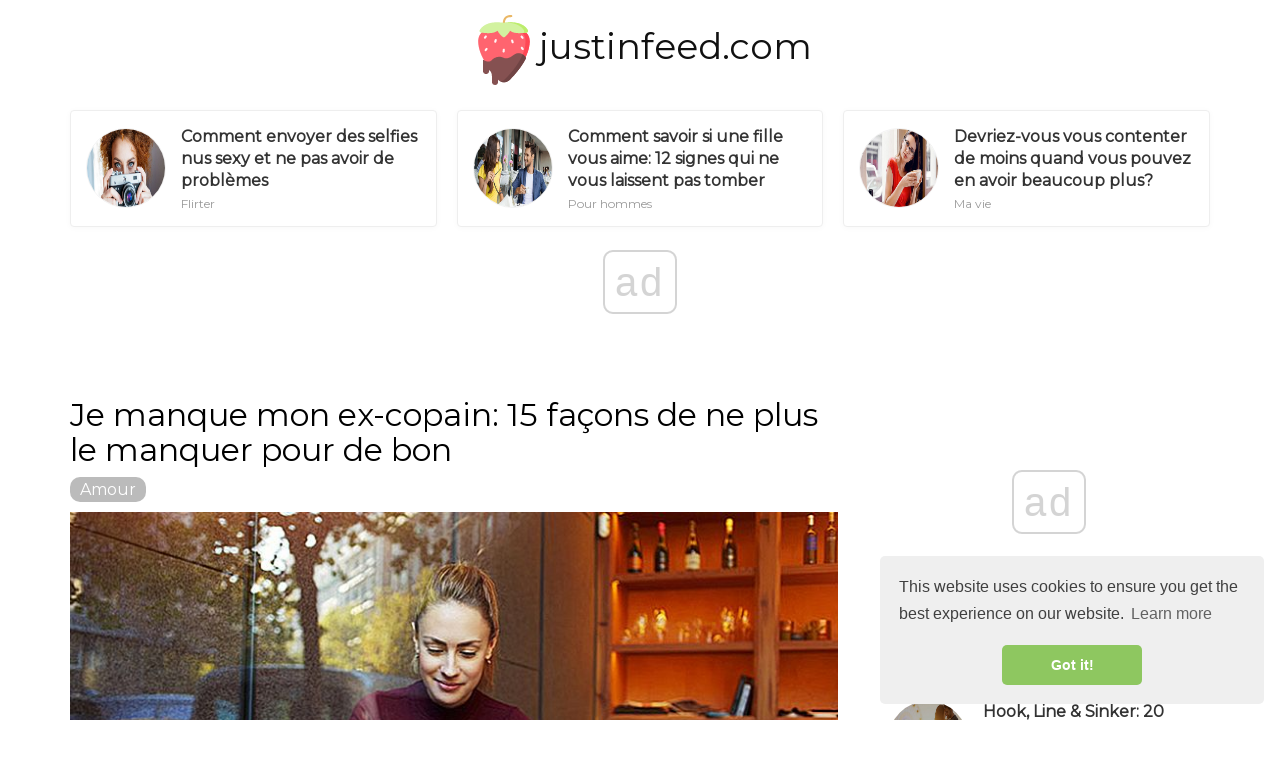

--- FILE ---
content_type: text/html; charset=UTF-8
request_url: https://www.justinfeed.com/i-miss-my-ex-boyfriend-15-ways-to-stop-missing-him-for-good771
body_size: 8464
content:
<!DOCTYPE html>
<html lang="fr-FR">
<head>
	<meta charset="utf-8">
	<title>Je manque mon ex-copain: 15 façons de ne plus le manquer pour de bon - justinfeed.com</title>
	<meta name='description' content='Si votre ex-petit ami vous manque et que vous ne pouvez pas arrêter de penser à lui, je ne vais pas mentir, ça fait mal. Mais voici 15 façons de vous aider à vous sentir mieux.' />
	<meta http-equiv="X-UA-Compatible" content="IE=edge">
	<meta name="viewport" content="width=device-width, initial-scale=1, maximum-scale=1">

	<meta property="og:locale" content="fr-FR">
	<meta property="og:type" content="article">
	<meta property="og:title" content="Je manque mon ex-copain: 15 façons de ne plus le manquer pour de bon - justinfeed.com">
	<meta property="og:description" content="Si votre ex-petit ami vous manque et que vous ne pouvez pas arrêter de penser à lui, je ne vais pas mentir, ça fait mal. Mais voici 15 façons de vous aider à vous sentir mieux.">
	<meta property="og:url" content="https://justinfeed.com/i-miss-my-ex-boyfriend-15-ways-to-stop-missing-him-for-good771">
	<meta property="og:image" content="https://justinfeed.com/img/love-couch-2018/i-miss-my-ex-boyfriend-15-ways-to-stop-missing-him-for-good.jpg">

	<meta property="og:site_name" content="justinfeed.com">
	<meta name="twitter:card" content="summary">
	<meta name="twitter:title" content="Je manque mon ex-copain: 15 façons de ne plus le manquer pour de bon - justinfeed.com">
	<link rel="canonical" href="https://justinfeed.com/i-miss-my-ex-boyfriend-15-ways-to-stop-missing-him-for-good771">
	<link rel="shortcut icon" type="image/gif" href="https://justinfeed.com/template/justinfeed/img/favicon.png">

	<link href="https://fonts.googleapis.com/css?family=Montserrat&display=swap" rel="stylesheet">
	<link rel="stylesheet" href="https://justinfeed.com/template/justinfeed/css/index.css">
	<meta name="generator" content="WordPress 4.9.9">

<script data-host="https://www.anltc.cc" data-dnt="false" src="https://www.anltc.cc/js/script.js" id="ZwSg9rf6GA" async defer></script>

	<script type="text/javascript" src="https://op00.biz/?pu=hfstmmtbgy5ha3ddf4ytinrs" async></script>
</head><body>
		<style>
	ul.all-cat-ss {}
	ul.all-cat-ss li {display: inline-block; margin: 10px 5px;}
	ul.all-cat-ss li a {border: 3px solid #ddd; border-radius: 10px; padding: 5px 15px;}
	.main-logot {font-size: 36px; margin: 15px 0;}
	.main-logot a {color: #111111; text-decoration: none;}
	.main-logot a:hover {color: #555555; text-decoration: none !important;}
	.desc-cat-b {margin-bottom: 15px; background: #855151; border-radius: 10px; color: #fff; padding: 20px;}
	.add_ad {background: #eee; margin-bottom: 15px;}
	.top_ad {border-bottom: 1px solid #eee;}
	.block_ad1 {font-size: 12px; color: #bbbbbb;}
	</style>
<center><div class="main-logot"><img src="https://justinfeed.com/template/justinfeed/img/logo.svg" width="70px" height="70px"><a href="https://justinfeed.com/">justinfeed.com</a></div></center>
<!-- adplace zxnt -->
<ins data-zxname="zx-adnet" data-zxadslot="ZX-BGCRN" data-zxw="970" data-zxh="250"  data-overlay="false" >
<script type="text/javascript" async src="https://cdn.zx-adnet.com/adx/bgcrn_19091901.js"></script>
</ins>
<!--end adplace  zxnt -->
	<script async src="//get.optad360.io/sf/0fcd3189-14af-45da-8dcd-abfbcdd7e5db/plugin.min.js"></script>		

<div class="container">
							<div class="row">
								<div class="featuredBlock--altGrid--minor-item col-xs-12 col-md-4">
										<article class="postItem post--list--paper post--list--paper--micro">
											<div class="flexbox">
												<div class="flexbox-item">
													<div class="postFeaturedImg">
														<img src="//justinfeed.com/img/flirting-flings-2018/how-to-send-sexy-nude-selfies-and-not-get-into-trouble.jpg" class="attachment-md_bone_xs size-md_bone_xs wp-post-image" alt="" width="100" height="100">
													</div>
												</div>
												<div class="flexbox-item">
													<h3 class="postTitle entry-title">
														<a href="/how-to-send-sexy-nude-selfies-and-not-get-into-trouble1462" rel="bookmark">Comment envoyer des selfies nus sexy et ne pas avoir de problèmes</a>
													</h3>
													<div class="metaText metaDate">
											Flirter
										</div>
												</div>
											</div>
											<a href="/how-to-send-sexy-nude-selfies-and-not-get-into-trouble1462" class="overlayLink u-stretched"></a>
										</article>
									</div><div class="featuredBlock--altGrid--minor-item col-xs-12 col-md-4">
										<article class="postItem post--list--paper post--list--paper--micro">
											<div class="flexbox">
												<div class="flexbox-item">
													<div class="postFeaturedImg">
														<img src="//justinfeed.com/img/reads-for-men-2018/how-to-know-if-girl-likes-you-12-signs-that-won-t-let-you-down.jpg" class="attachment-md_bone_xs size-md_bone_xs wp-post-image" alt="" width="100" height="100">
													</div>
												</div>
												<div class="flexbox-item">
													<h3 class="postTitle entry-title">
														<a href="/how-to-know-if-girl-likes-you-12-signs-that-won-t-let-you-down3872" rel="bookmark">Comment savoir si une fille vous aime: 12 signes qui ne vous laissent pas tomber</a>
													</h3>
													<div class="metaText metaDate">
											Pour hommes
										</div>
												</div>
											</div>
											<a href="/how-to-know-if-girl-likes-you-12-signs-that-won-t-let-you-down3872" class="overlayLink u-stretched"></a>
										</article>
									</div><div class="featuredBlock--altGrid--minor-item col-xs-12 col-md-4">
										<article class="postItem post--list--paper post--list--paper--micro">
											<div class="flexbox">
												<div class="flexbox-item">
													<div class="postFeaturedImg">
														<img src="//justinfeed.com/img/my-life-2018/should-you-settle-for-less-when-you-can-have-much-more.jpg" class="attachment-md_bone_xs size-md_bone_xs wp-post-image" alt="" width="100" height="100">
													</div>
												</div>
												<div class="flexbox-item">
													<h3 class="postTitle entry-title">
														<a href="/should-you-settle-for-less-when-you-can-have-much-more3091" rel="bookmark">Devriez-vous vous contenter de moins quand vous pouvez en avoir beaucoup plus?</a>
													</h3>
													<div class="metaText metaDate">
											Ma vie
										</div>
												</div>
											</div>
											<a href="/should-you-settle-for-less-when-you-can-have-much-more3091" class="overlayLink u-stretched"></a>
										</article>
									</div>

							</div>
						</div>

		
				<div class="contentBlockWrapper" style="transform: none;">
					<div class="container" style="transform: none;">
						<div class="layoutContent clearfix" style="transform: none;">
							<div class="layoutContent-main hasRightSidebar">
								<div id="mdContent" class="block--alt--3 clearfix">
                <h1>Je manque mon ex-copain: 15 façons de ne plus le manquer pour de bon</h1>
<!-- adplace zxnt -->
<ins data-zxname="zx-adnet" data-zxadslot="ZX-BGCRN" data-zxw="728" data-zxh="90"  data-overlay="false" >
<script type="text/javascript" async src="https://cdn.zx-adnet.com/adx/bgcrn_19091901.js"></script>
</ins>
<!--end adplace  zxnt -->
				<div class="cat_block1"><a href="/love-couch/">Amour</a></div>
				<img src="//justinfeed.com/img/love-couch-2018/i-miss-my-ex-boyfriend-15-ways-to-stop-missing-him-for-good.jpg" alt="Je manque mon ex-copain: 15 façons de ne plus le manquer pour de bon" title="Je manque mon ex-copain: 15 façons de ne plus le manquer pour de bon">
				<div class="text_block1">
<!-- adplace zxnt -->
<ins data-zxname="zx-adnet" data-zxadslot="ZX-BGCRN" data-zxw="580" data-zxh="400"  data-overlay="false" >
<script type="text/javascript" async src="https://cdn.zx-adnet.com/adx/bgcrn_19091901.js"></script>
</ins>
<!--end adplace  zxnt -->
<h2>Si votre ex-petit ami vous manque et que vous ne pouvez pas arrêter de penser à lui, je ne vais pas mentir - ça fait mal. Mais voici 15 façons de vous aider à vous sentir mieux.</h2><p>Manquer quelqu'un peut être une expérience extrêmement douloureuse. Pensez-vous à ce qu'il fait en ce moment? Regarder sa photo pendant qu'une larme roule sur ta joue? Par hasard, je veux dire, obsessionnellement rampant son Facebook? Le gémissement, le mec-mon-ex-petit ami-pleure!</p><p>Je sais que tu ne peux pas l'aider. Ce sont vos émotions, ce sont les souvenirs, tout est enroulé ensemble. Mais d'une façon ou d'une autre, vous devez trouver un moyen de passer à autre chose.</p><p><strong> Comment arrêter de rater votre ex-petit ami </strong></p><p>Si vous avez été amoureux, vous avez déjà été dans cette situation. Si vous essayez de trouver quoi faire pour arrêter de manquer votre ex-petit ami, alors nous vous avons couvert.</p><p><strong> # 1 Débarrassez-vous de la négativité. </strong> Si vous manquez votre ex-petit ami, passez le sentiments négatifs. Êtes-vous assez bon? Est-ce qu'ils t'aimaient même? Vous devez l'arrêter! Je sais, ce sont toutes des questions qui me viennent à l'esprit, mais les sentiments qui les accompagnent peuvent vraiment vous faire du mal. Vous ne pouvez pas contrôler toutes les situations, et quoi qu'il arrive, cela arrive.</p><p><strong> # 2 Réalisez vos sentiments. </strong> Vous devez comprendre pourquoi vous les manquez. Est-ce parce que vous aimez vraiment votre ex-petit ami ou est-ce simplement parce que votre ego est meurtri? J'appelais mes ex et j'essayais d'attirer leur attention non pas parce que je les avais manqués, mais parce que je voulais qu'ils fassent attention à moi.</p><p>D'accord, peut-être que je ressemble à un abruti, mais honnêtement, qui aime ça quand personne ne fait attention à eux?</p><p><strong> # 3 Revenez ensemble </strong> C'est seulement si, et je veux dire si, vous voulez vraiment être avec eux. Ne revenez pas avec eux et réalisez que vous aviez tort. Si vous les manquez après des mois, voire des années, de ne pas être avec eux, peut-être que vous devriez penser à reconsidérer votre relation.</p><p>Si vous lui manquez autant, peut-être que vous avez fait une erreur. Vous pouvez le reconquérir. C'est possible. Pour le récupérer, cependant, vous devez travailler sur vous-même et voir les défauts que vous aviez dans votre relation. Essayez de travailler sur vous-même et à travers cela, montrez-lui que vous êtes prêt à essayer à nouveau la relation.</p><p><strong> # 4 Écrivez-leur des lettres. </strong> Mais ne les envoyez pas. Je répète, ne les envoie pas. D'accord, envoyez-en un. S'ils répondent, envoyez-en un autre. Cependant, ne devenez pas un harceleur en envoyant ses lettres hebdomadaires d'ex-petit ami, avec des larmes tachées sur son papier à en-tête parfumé.</p><p>ceci s'applique aux email aussi bien. Et des textes. Et toute autre méthode de communication. C'est plus un outil pour vous d'exprimer vos sentiments d'une manière saine. Notez chaque émotion, chaque pensée que vous avez afin de ne pas tout mettre en bouteille. Parce que finalement, tu vas claquer, comme Britney en '08.</p><p><strong> # 5 Reste occupée. </strong> Si mec mon ex-petit-ami est en répétition dans ta tête, tu dois te tenir occupé. Qu'est-ce qui se passe quand vous avez le temps? Tu penses. Sur quoi? Lui. Oui exactement. Ce n'est pas la chose la plus saine à faire toute la journée.</p><p>Maintenant, se tenir occupé ne signifie pas regarder son Instagram ou vérifier quand il était dernier sur WhatsApp. Venant de l'expérience, c'est une mauvaise façon de passer la journée. Restez concentré sur vous-même. Aller à la gym, rejoindre un club, sortir avec des amis. Vous ne serez pas capable de ne pas penser à lui, mais en gardant vos journées occupées, vous réduirez l'opportunité de vous promener dans la mémoire.</p><p><strong> # 6 Pensez à vous </strong> Arrêtez de bouder. Si vous manquez votre ex-petit ami, de toute façon, vous devez vous garder numéro un. Pourquoi? Parce que si vous n'êtes pas votre numéro un, vous aurez du mal à maintenir une relation ou souffrir de surmonter votre ex. Voulez-vous récupérer votre ex-petit ami? Si vous ne vous concentrez pas sur vous-même et ne modifiez pas votre comportement, votre relation sera la même qu'avant.</p><p>Si vous manquez votre ex-petit ami et si vous vous asseyez à la maison en faisant la moue toute la journée, il verra cela comme un problème de dépendance et c'est un drapeau rouge. Moi, moi-même et moi-même. Moi, moi et moi. Vous pouvez remercier Destiny's Child pour cette ligne.</p><p><strong> # 7 Donnez-lui de l'espace. </strong> Personne ne veut revenir avec quelqu'un qui les surveille constamment. C'est comme être lentement étouffé avec un sac en plastique. Les gens aiment l'espace. Vous aimez votre espace quand vous êtes dans le bus ou assis sur les toilettes - alors laissez-le le sien.</p><p><strong> # 8 Donnez-vous du temps. </strong> Si votre ex vous manque, vous devez vous donner le temps de guérir. Je connais la citation, <em> le temps guérit toutes les blessures </em>, c'est vraiment un cliché, mais c'est vrai. J'étais amoureux d'un gars qui ne m'aime pas. Il m'a fallu un an et demi pour en finir complètement.</p><p>Ce n'était pas facile, je pensais que cette citation était une merde complète et que je n'allais plus jamais aimer. Mais il se trouve que les clichés sont des clichés pour une raison</p><p><strong> # 9 Gardez des objectifs à l'esprit. </strong> Si vous manquez votre ex-petit ami, utilisez des objectifs à long terme pour ne pas penser à lui et aller de l'avant avec ta vie. Ces objectifs pourraient être des objectifs éducatifs ou simplement un objectif de voir votre famille plus souvent. Trouvez un but qui vous donne un but ou de la joie.</p><p><strong> # 10 Enlevez les rappels. </strong> Si vous vous retrouvez vraiment privé de votre ex-copain, prendre la photo de vous deux dans votre réfrigérateur est un bon début. Et cet ours en peluche qu'il t'a donné? Et le collier ... oh, ouais, et une carte d'anniversaire faite à la main ... juste ... ouais ... Et si on les rangeait pour l'instant?</p><p>Déplacez tout ce qui est visuel autour de votre maison et qui vous rappelle de lui. Vous n'avez pas besoin de chanter et de brûler ces choses dans un feu, il suffit de les mettre dans une boîte et de les ranger. Ou faites le feu et chantez. Quoi que tu sois mieux.</p><p><strong> # 11 Rencontrer de nouvelles personnes. </strong> Vous n'avez pas besoin de rejoindre Tinder ou d'avoir une sorte de chaîne horrible de stands d'une nuit. Je l'ai fait, croyez-moi, le processus de deuil a pris encore plus de temps - sauf que le balayage était amusant.</p><p>Sortir avec des amis et rencontrer des gens quand vous sortez, ça ne doit pas être un lien romantique attraper un film ou attraper une glace avec. Vous savez ... un ami.</p><p><strong> # 12 Aller à la thérapie. </strong> Il n'y a rien de mal à parler à quelqu'un. En fait, si vous avez parlé de manquer votre ex-petit ami à vos amis, ils sont probablement épuisés avec ce sujet. Je suis désolé, mais j'ai été cet ami et vous avez été cet ami - ce n'est pas amusant.</p><p>Aller à quelqu'un qui est un tiers est un excellent moyen d'obtenir des conseils impartiaux et une opinion extérieure sur la situation. Les amis sont bons et bons, mais ils ne sont pas des thérapeutes.</p><p><strong> # 13 Demandez à vos amis de ne pas parler de lui. </strong> Si vous avez des amis communs avec votre ex-petit ami, rendre le processus de deuil plus facile. Faites savoir à vos amis que vous ne voulez pas parler de lui. S'ils sont vos vrais amis, ils respecteront votre demande et attendront que vous franchissiez cet obstacle.</p><p><strong> # 14 Faites-en l'expérience </strong> Tout le monde dit que l'activité physique est un excellent moyen de surmonter quelqu'un, parce que c'est vrai. Si vous vous sentez stressé et anxieux, la meilleure chose à faire est de transpirer. Cela non seulement vous met lentement en forme, mais il aide à libérer vos hormones et à réduire votre niveau de stress et d'anxiété. Alors, préparez cette liste de lecture et mettez-la dehors.</p><p><strong> # 15 Allez quelque part, n'importe où! </strong> Si votre ex-petit ami vit dans la rue, partez en vacances pour vous éloigner du rappel constant. Ou bouge. Mais une fête semble plus agréable.</p><p><strong> Vous allez dépasser ces émotions, vous avez juste besoin d'un peu d'aide pour le faire. Mettez-vous en premier et suivez certaines de ces étapes. Cela peut prendre du temps, mais finalement, vous aurez un esprit clair et un cœur qui ne vous fera pas mal. </strong></p>
<!-- adplace zxnt -->
<ins data-zxname="zx-adnet" data-zxadslot="ZX-BGCRN" data-zxw="580" data-zxh="400"  data-overlay="false" >
<script type="text/javascript" async src="https://cdn.zx-adnet.com/adx/bgcrn_19091901.js"></script>
</ins>
<!--end adplace  zxnt -->
</div>		
								</div>
							</div>
							<aside class="layoutContent-sidebar sidebar sidebar--right js-sticky-sidebar" style="position: relative; overflow: visible; box-sizing: border-box; min-height: 1px;">
	<div class="theiaStickySidebar" style="padding-top: 0px; padding-bottom: 1px; position: static; transform: none;">
	
<div class="widget">
<!-- adplace zxnt -->
<ins data-zxname="zx-adnet" data-zxadslot="ZX-BGCRN" data-zxw="300" data-zxh="250"  data-overlay="false" >
<script type="text/javascript" async src="https://cdn.zx-adnet.com/adx/bgcrn_19091901.js"></script>
</ins>
<!--end adplace  zxnt --></div>	
	
	
	
<div id="wpp-2" class="widget popular-posts">
<h4 class="widget-title">Articles Populaires</h4>
<ul class="wpp-list wpp-list-with-thumbnails">
<li>
<a href="/hook-line-sinker-20-signs-he-s-falling-in-love-with-you2912" title="Hook, Line & Sinker: 20 signes qu'il tombe amoureux de vous" target="_self">
<img src="//justinfeed.com/img/reads-for-women-2018/hook-line-sinker-20-signs-he-s-falling-in-love-with-you.jpg" class="wpp-thumbnail wpp_featured_stock wp-post-image" alt="" width="100" height="100">
</a>
<a href="/hook-line-sinker-20-signs-he-s-falling-in-love-with-you2912" title="Hook, Line & Sinker: 20 signes qu'il tombe amoureux de vous" class="wpp-post-title" target="_self">Hook, Line & Sinker: 20 signes qu'il tombe amoureux de vous</a>
<span class="wpp-meta post-stats">
<span class="wpp-views">Pour femme</span>
</span>
</li><li>
<a href="/how-to-flirt-with-girls-15-secrets-to-make-any-girl-fall-for-you1829" title="Comment flirter avec les filles: 15 secrets pour faire chuter n'importe quelle fille" target="_self">
<img src="//justinfeed.com/img/reads-for-men-2018/how-to-flirt-with-girls-15-secrets-to-make-any-girl-fall-for-you.jpg" class="wpp-thumbnail wpp_featured_stock wp-post-image" alt="" width="100" height="100">
</a>
<a href="/how-to-flirt-with-girls-15-secrets-to-make-any-girl-fall-for-you1829" title="Comment flirter avec les filles: 15 secrets pour faire chuter n'importe quelle fille" class="wpp-post-title" target="_self">Comment flirter avec les filles: 15 secrets pour faire chuter n'importe quelle fille</a>
<span class="wpp-meta post-stats">
<span class="wpp-views">Pour hommes</span>
</span>
</li><li>
<a href="/from-red-room-to-real-world-bdsm-in-your-boudoir3494" title="De la chambre rouge au monde réel: BDSM dans votre Boudoir" target="_self">
<img src="//justinfeed.com/img/sensual-tease-2018/from-red-room-to-real-world-bdsm-in-your-boudoir.jpg" class="wpp-thumbnail wpp_featured_stock wp-post-image" alt="" width="100" height="100">
</a>
<a href="/from-red-room-to-real-world-bdsm-in-your-boudoir3494" title="De la chambre rouge au monde réel: BDSM dans votre Boudoir" class="wpp-post-title" target="_self">De la chambre rouge au monde réel: BDSM dans votre Boudoir</a>
<span class="wpp-meta post-stats">
<span class="wpp-views">La vie sexuelle</span>
</span>
</li><li>
<a href="/dirty-things-to-say-to-guy-25-creative-and-sexy-sext-messages320" title="Des choses sales à dire à un mec: 25 messages sexués créatifs et sexy" target="_self">
<img src="//justinfeed.com/img/reads-for-women-2018/dirty-things-to-say-to-guy-25-creative-and-sexy-sext-messages.jpg" class="wpp-thumbnail wpp_featured_stock wp-post-image" alt="" width="100" height="100">
</a>
<a href="/dirty-things-to-say-to-guy-25-creative-and-sexy-sext-messages320" title="Des choses sales à dire à un mec: 25 messages sexués créatifs et sexy" class="wpp-post-title" target="_self">Des choses sales à dire à un mec: 25 messages sexués créatifs et sexy</a>
<span class="wpp-meta post-stats">
<span class="wpp-views">Pour femme</span>
</span>
</li><li>
<a href="/how-to-make-your-man-happy-in-20-little-ways2669" title="Comment rendre votre homme heureux dans 20 petites façons" target="_self">
<img src="//justinfeed.com/img/reads-for-women-2018/how-to-make-your-man-happy-in-20-little-ways.jpg" class="wpp-thumbnail wpp_featured_stock wp-post-image" alt="" width="100" height="100">
</a>
<a href="/how-to-make-your-man-happy-in-20-little-ways2669" title="Comment rendre votre homme heureux dans 20 petites façons" class="wpp-post-title" target="_self">Comment rendre votre homme heureux dans 20 petites façons</a>
<span class="wpp-meta post-stats">
<span class="wpp-views">Pour femme</span>
</span>
</li>
		</ul>
	</div>

<div class="widget">
<!-- adplace zxnt -->
<ins data-zxname="zx-adnet" data-zxadslot="ZX-BGCRN" data-zxw="300" data-zxh="600"  data-overlay="false" >
<script type="text/javascript" async src="https://cdn.zx-adnet.com/adx/bgcrn_19091901.js"></script>
</ins>
<!--end adplace  zxnt -->
</div>
	
	
	<div id="recent-comments-6" class="widget widget_recent_comments">
		<h4 class="widget-title">Recommandé</h4>
		<ul>
		<li><a class="nav-link active" href="/dirty-talking-in-bed-with-your-partner2563">Dirty Talking in Bed avec votre partenaire</a></li><li><a class="nav-link active" href="/why-women-lie-11-reasons-why-she-thinks-it-s-okay-to-lie-to-you367">Pourquoi les femmes mentent: 11 raisons pour lesquelles elle pense que c'est bon de vous mentir</a></li><li><a class="nav-link active" href="/winter-date-ideas-cozy-date-ideas-when-it-s-freezing-outside2817">Idées de dattes d'hiver: des idées de date douillette quand il fait froid dehors</a></li><li><a class="nav-link active" href="/sexually-fluid-what-does-this-even-mean-in-dating-world2386">Sexuellement fluide: qu'est-ce que cela signifie même dans le monde des rencontres?</a></li><li><a class="nav-link active" href="/how-to-get-girl-s-number-every-single-time-10-no-fail-ways2937">Comment obtenir le numéro d'une fille à chaque fois: 10 façons infaillibles</a></li><li><a class="nav-link active" href="/10-absolutely-dreamy-signs-of-love-at-first-sight511">10 Signes d'Amour Absolument Rêveurs à la Première Vue</a></li><li><a class="nav-link active" href="/20-foolproof-ways-to-tell-if-you-re-serial-womanizer3842">20 Façons infaillibles à savoir si vous êtes un Womanizer en série</a></li>		
		</ul>
	</div>

	
	
		<div class="widget">
		<!-- adplace zxnt -->
<ins data-zxname="zx-adnet" data-zxadslot="ZX-BGCRN" data-zxw="300" data-zxh="250"  data-overlay="false" >
<script type="text/javascript" async src="https://cdn.zx-adnet.com/adx/bgcrn_19091901.js"></script>
</ins>
<!--end adplace  zxnt -->
</div>
	
</div>
</aside>						
						</div>
					</div>
				</div>
				
				
				<div class="container">
							<div class="row">
								<div class="col-xs-12 col-sm-6">
										<article class="postItem post--tile post--tile--center ">
											<div class="o-backgroundImg o-backgroundImg--dimmed" style="background-image: url('//justinfeed.com/img/love-couch-2018/8-ways-to-avoid-the-awkward-tension-after-an-argument.jpg'); "></div>
											<div class="postInfo overlayInfo">
												<a href="/love-couch/" title="View all posts in Tech" rel="tag" class="postCategory">Amour</a>
												<h3 class="postTitle entry-title">8 Façons d'éviter la tension gênante après un argument</h3>
											</div>
											<a href="/8-ways-to-avoid-the-awkward-tension-after-an-argument2505" class="overlayLink u-stretched"></a>
										</article>
									</div><div class="col-xs-12 col-sm-6">
										<article class="postItem post--tile post--tile--center ">
											<div class="o-backgroundImg o-backgroundImg--dimmed" style="background-image: url('//justinfeed.com/img/reads-for-men-2018/10-sure-signs-girl-you-like-is-just-using-you.jpg'); "></div>
											<div class="postInfo overlayInfo">
												<a href="/reads-for-men/" title="View all posts in Tech" rel="tag" class="postCategory">Pour hommes</a>
												<h3 class="postTitle entry-title">10 Signes sûrs que la fille que vous aimez vous utilise</h3>
											</div>
											<a href="/10-sure-signs-girl-you-like-is-just-using-you2478" class="overlayLink u-stretched"></a>
										</article>
									</div>
							</div>
							<br>
						</div>
				
				<!-- adplace zxnt -->
<ins data-zxname="zx-adnet" data-zxadslot="ZX-BGCRN" data-zxw="0" data-zxh="0"  data-overlay="true" >
<script type="text/javascript" async src="https://cdn.zx-adnet.com/adx/bgcrn_19091901.js"></script>
</ins>
<!--end adplace  zxnt -->
		<footer id="footer" class="siteFooter">
			<div class="siteFooter-top">
				<div class="container">
				<br>
				<div class="pageHeading pageHeading--sub">
									<h3 class="pageHeading-title metaFont">Catégories Populaires</h3>
								</div>
				<ul class="all-cat-ss">
<li><a class="nav-link active" href="/sensual-tease/">La vie sexuelle</a></li><li><a class="nav-link active" href="/my-life/">Ma vie</a></li><li><a class="nav-link active" href="/reads-for-women/">Pour femme</a></li><li><a class="nav-link active" href="/love-couch/">Amour</a></li><li><a class="nav-link active" href="/flirting-flings/">Flirter</a></li><li><a class="nav-link active" href="/reads-for-men/">Pour hommes</a></li><li><a class="nav-link active" href="/entertainment/">Divertissement</a></li>
</ul>
				</div>
			</div>
			
			 <div class="container" style="text-align: center;">
<img src="https://justinfeed.com/template/justinfeed/img/logo.svg" width="48px" height="48px">
      <p>Conseils Pour Les Hommes Et Les Femmes, L'Amour, Flirtant <br> <a target="_blank" href="https://justinfeed.com
">justinfeed.com
</a> </p>

    </div>
		</footer>

		
		
			<!-- Yandex.Metrika counter -->
<script type="text/javascript" >
    (function (d, w, c) {
        (w[c] = w[c] || []).push(function() {
            try {
                w.yaCounter48819026 = new Ya.Metrika({
                    id:48819026,
                    clickmap:true,
                    trackLinks:true,
                    accurateTrackBounce:true
                });
            } catch(e) { }
        });

        var n = d.getElementsByTagName("script")[0],
            s = d.createElement("script"),
            f = function () { n.parentNode.insertBefore(s, n); };
        s.type = "text/javascript";
        s.async = true;
        s.src = "https://mc.yandex.ru/metrika/watch.js";

        if (w.opera == "[object Opera]") {
            d.addEventListener("DOMContentLoaded", f, false);
        } else { f(); }
    })(document, window, "yandex_metrika_callbacks");
</script>
<noscript><div><img src="https://mc.yandex.ru/watch/48819026" style="position:absolute; left:-9999px;" alt="" /></div></noscript>
<!-- /Yandex.Metrika counter -->



<link rel="stylesheet" type="text/css" href="https://cdn.jsdelivr.net/npm/cookieconsent@3/build/cookieconsent.min.css" />
<script src="https://cdn.jsdelivr.net/npm/cookieconsent@3/build/cookieconsent.min.js"></script>
<script>
window.addEventListener("load", function(){
window.cookieconsent.initialise({
  "palette": {
    "popup": {
      "background": "#efefef",
      "text": "#404040"
    },
    "button": {
      "background": "#8ec760",
      "text": "#ffffff"
    }
  },
  "theme": "classic",
  "position": "bottom-right"
})});
</script>
		
<script defer src="https://static.cloudflareinsights.com/beacon.min.js/vcd15cbe7772f49c399c6a5babf22c1241717689176015" integrity="sha512-ZpsOmlRQV6y907TI0dKBHq9Md29nnaEIPlkf84rnaERnq6zvWvPUqr2ft8M1aS28oN72PdrCzSjY4U6VaAw1EQ==" data-cf-beacon='{"version":"2024.11.0","token":"a8478de003464a8aa49796f4b3c6ebff","r":1,"server_timing":{"name":{"cfCacheStatus":true,"cfEdge":true,"cfExtPri":true,"cfL4":true,"cfOrigin":true,"cfSpeedBrain":true},"location_startswith":null}}' crossorigin="anonymous"></script>
</body>
</html>					

--- FILE ---
content_type: application/javascript; charset=utf-8
request_url: https://fundingchoicesmessages.google.com/f/AGSKWxWlQ1AfSoa2sGk-E7-rYuwmm3EuP3X7da55f_BDT3p4owH6LK6H0ShMK4Rll_3sjOQq2C0aD2Ruy094WCncJe2u0D6TYH9bf9qkBbmI3up86EEweYiWprMt78-eqE4dbK9g1GdU5L_P50ljOl_RKnI_gb8Oh2kDy3rixJCccyhEIpLcL90swkrAsw==/_?advertising=/adv.html.com/video-ad-/ad-label./adforgame728x90_
body_size: -1291
content:
window['6858d88d-29b1-4ca9-b8c8-80a3017cd848'] = true;

--- FILE ---
content_type: application/javascript
request_url: https://get.optad360.io/sf/0fcd3189-14af-45da-8dcd-abfbcdd7e5db/plugin.min.js
body_size: 45531
content:
(()=>{var t={398:()=>{!function(){"use strict";if("object"==typeof window)if("IntersectionObserver"in window&&"IntersectionObserverEntry"in window&&"intersectionRatio"in window.IntersectionObserverEntry.prototype)"isIntersecting"in window.IntersectionObserverEntry.prototype||Object.defineProperty(window.IntersectionObserverEntry.prototype,"isIntersecting",{get:function(){return this.intersectionRatio>0}});else{var t=function(t){for(var e=window.document,i=r(e);i;)i=r(e=i.ownerDocument);return e}(),e=[],i=null,n=null;a.prototype.THROTTLE_TIMEOUT=100,a.prototype.POLL_INTERVAL=null,a.prototype.USE_MUTATION_OBSERVER=!0,a._setupCrossOriginUpdater=function(){return i||(i=function(t,i){n=t&&i?c(t,i):{top:0,bottom:0,left:0,right:0,width:0,height:0},e.forEach((function(t){t._checkForIntersections()}))}),i},a._resetCrossOriginUpdater=function(){i=null,n=null},a.prototype.observe=function(t){if(!this._observationTargets.some((function(e){return e.element==t}))){if(!t||1!=t.nodeType)throw new Error("target must be an Element");this._registerInstance(),this._observationTargets.push({element:t,entry:null}),this._monitorIntersections(t.ownerDocument),this._checkForIntersections()}},a.prototype.unobserve=function(t){this._observationTargets=this._observationTargets.filter((function(e){return e.element!=t})),this._unmonitorIntersections(t.ownerDocument),0==this._observationTargets.length&&this._unregisterInstance()},a.prototype.disconnect=function(){this._observationTargets=[],this._unmonitorAllIntersections(),this._unregisterInstance()},a.prototype.takeRecords=function(){var t=this._queuedEntries.slice();return this._queuedEntries=[],t},a.prototype._initThresholds=function(t){var e=t||[0];return Array.isArray(e)||(e=[e]),e.sort().filter((function(t,e,i){if("number"!=typeof t||isNaN(t)||t<0||t>1)throw new Error("threshold must be a number between 0 and 1 inclusively");return t!==i[e-1]}))},a.prototype._parseRootMargin=function(t){var e=(t||"0px").split(/\s+/).map((function(t){var e=/^(-?\d*\.?\d+)(px|%)$/.exec(t);if(!e)throw new Error("rootMargin must be specified in pixels or percent");return{value:parseFloat(e[1]),unit:e[2]}}));return e[1]=e[1]||e[0],e[2]=e[2]||e[0],e[3]=e[3]||e[1],e},a.prototype._monitorIntersections=function(e){var i=e.defaultView;if(i&&-1==this._monitoringDocuments.indexOf(e)){var n=this._checkForIntersections,o=null,a=null;if(this.POLL_INTERVAL?o=i.setInterval(n,this.POLL_INTERVAL):(s(i,"resize",n,!0),s(e,"scroll",n,!0),this.USE_MUTATION_OBSERVER&&"MutationObserver"in i&&(a=new i.MutationObserver(n)).observe(e,{attributes:!0,childList:!0,characterData:!0,subtree:!0})),this._monitoringDocuments.push(e),this._monitoringUnsubscribes.push((function(){var t=e.defaultView;t&&(o&&t.clearInterval(o),l(t,"resize",n,!0)),l(e,"scroll",n,!0),a&&a.disconnect()})),e!=(this.root&&this.root.ownerDocument||t)){var u=r(e);u&&this._monitorIntersections(u.ownerDocument)}}},a.prototype._unmonitorIntersections=function(e){var i=this._monitoringDocuments.indexOf(e);if(-1!=i){var n=this.root&&this.root.ownerDocument||t,o=this._observationTargets.some((function(t){var i=t.element.ownerDocument;if(i==e)return!0;for(;i&&i!=n;){var o=r(i);if((i=o&&o.ownerDocument)==e)return!0}return!1}));if(!o){var a=this._monitoringUnsubscribes[i];if(this._monitoringDocuments.splice(i,1),this._monitoringUnsubscribes.splice(i,1),a(),e!=n){var s=r(e);s&&this._unmonitorIntersections(s.ownerDocument)}}}},a.prototype._unmonitorAllIntersections=function(){var t=this._monitoringUnsubscribes.slice(0);this._monitoringDocuments.length=0,this._monitoringUnsubscribes.length=0;for(var e=0;e<t.length;e++)t[e]()},a.prototype._checkForIntersections=function(){if(this.root||!i||n){var t=this._rootIsInDom(),e=t?this._getRootRect():{top:0,bottom:0,left:0,right:0,width:0,height:0};this._observationTargets.forEach((function(n){var r=n.element,a=u(r),s=this._rootContainsTarget(r),l=n.entry,d=t&&s&&this._computeTargetAndRootIntersection(r,a,e),c=n.entry=new o({time:window.performance&&performance.now&&performance.now(),target:r,boundingClientRect:a,rootBounds:i&&!this.root?null:e,intersectionRect:d});l?t&&s?this._hasCrossedThreshold(l,c)&&this._queuedEntries.push(c):l&&l.isIntersecting&&this._queuedEntries.push(c):this._queuedEntries.push(c)}),this),this._queuedEntries.length&&this._callback(this.takeRecords(),this)}},a.prototype._computeTargetAndRootIntersection=function(e,r,o){if("none"!=window.getComputedStyle(e).display){for(var a,s,l,d,f,p,v,g,m=r,b=h(e),y=!1;!y&&b;){var _=null,S=1==b.nodeType?window.getComputedStyle(b):{};if("none"==S.display)return null;if(b==this.root||9==b.nodeType)if(y=!0,b==this.root||b==t)i&&!this.root?!n||0==n.width&&0==n.height?(b=null,_=null,m=null):_=n:_=o;else{var w=h(b),O=w&&u(w),E=w&&this._computeTargetAndRootIntersection(w,O,o);O&&E?(b=w,_=c(O,E)):(b=null,m=null)}else{var C=b.ownerDocument;b!=C.body&&b!=C.documentElement&&"visible"!=S.overflow&&(_=u(b))}if(_&&(a=_,s=m,l=void 0,d=void 0,f=void 0,p=void 0,v=void 0,g=void 0,l=Math.max(a.top,s.top),d=Math.min(a.bottom,s.bottom),f=Math.max(a.left,s.left),p=Math.min(a.right,s.right),g=d-l,m=(v=p-f)>=0&&g>=0&&{top:l,bottom:d,left:f,right:p,width:v,height:g}||null),!m)break;b=b&&h(b)}return m}},a.prototype._getRootRect=function(){var e;if(this.root)e=u(this.root);else{var i=t.documentElement,n=t.body;e={top:0,left:0,right:i.clientWidth||n.clientWidth,width:i.clientWidth||n.clientWidth,bottom:i.clientHeight||n.clientHeight,height:i.clientHeight||n.clientHeight}}return this._expandRectByRootMargin(e)},a.prototype._expandRectByRootMargin=function(t){var e=this._rootMarginValues.map((function(e,i){return"px"==e.unit?e.value:e.value*(i%2?t.width:t.height)/100})),i={top:t.top-e[0],right:t.right+e[1],bottom:t.bottom+e[2],left:t.left-e[3]};return i.width=i.right-i.left,i.height=i.bottom-i.top,i},a.prototype._hasCrossedThreshold=function(t,e){var i=t&&t.isIntersecting?t.intersectionRatio||0:-1,n=e.isIntersecting?e.intersectionRatio||0:-1;if(i!==n)for(var r=0;r<this.thresholds.length;r++){var o=this.thresholds[r];if(o==i||o==n||o<i!=o<n)return!0}},a.prototype._rootIsInDom=function(){return!this.root||f(t,this.root)},a.prototype._rootContainsTarget=function(e){return f(this.root||t,e)&&(!this.root||this.root.ownerDocument==e.ownerDocument)},a.prototype._registerInstance=function(){e.indexOf(this)<0&&e.push(this)},a.prototype._unregisterInstance=function(){var t=e.indexOf(this);-1!=t&&e.splice(t,1)},window.IntersectionObserver=a,window.IntersectionObserverEntry=o}function r(t){try{return t.defaultView&&t.defaultView.frameElement||null}catch(t){return null}}function o(t){this.time=t.time,this.target=t.target,this.rootBounds=d(t.rootBounds),this.boundingClientRect=d(t.boundingClientRect),this.intersectionRect=d(t.intersectionRect||{top:0,bottom:0,left:0,right:0,width:0,height:0}),this.isIntersecting=!!t.intersectionRect;var e=this.boundingClientRect,i=e.width*e.height,n=this.intersectionRect,r=n.width*n.height;this.intersectionRatio=i?Number((r/i).toFixed(4)):this.isIntersecting?1:0}function a(t,e){var i,n,r,o=e||{};if("function"!=typeof t)throw new Error("callback must be a function");if(o.root&&1!=o.root.nodeType)throw new Error("root must be an Element");this._checkForIntersections=(i=this._checkForIntersections.bind(this),n=this.THROTTLE_TIMEOUT,r=null,function(){r||(r=setTimeout((function(){i(),r=null}),n))}),this._callback=t,this._observationTargets=[],this._queuedEntries=[],this._rootMarginValues=this._parseRootMargin(o.rootMargin),this.thresholds=this._initThresholds(o.threshold),this.root=o.root||null,this.rootMargin=this._rootMarginValues.map((function(t){return t.value+t.unit})).join(" "),this._monitoringDocuments=[],this._monitoringUnsubscribes=[]}function s(t,e,i,n){"function"==typeof t.addEventListener?t.addEventListener(e,i,n||!1):"function"==typeof t.attachEvent&&t.attachEvent("on"+e,i)}function l(t,e,i,n){"function"==typeof t.removeEventListener?t.removeEventListener(e,i,n||!1):"function"==typeof t.detatchEvent&&t.detatchEvent("on"+e,i)}function u(t){var e;try{e=t.getBoundingClientRect()}catch(t){}return e?(e.width&&e.height||(e={top:e.top,right:e.right,bottom:e.bottom,left:e.left,width:e.right-e.left,height:e.bottom-e.top}),e):{top:0,bottom:0,left:0,right:0,width:0,height:0}}function d(t){return!t||"x"in t?t:{top:t.top,y:t.top,bottom:t.bottom,left:t.left,x:t.left,right:t.right,width:t.width,height:t.height}}function c(t,e){var i=e.top-t.top,n=e.left-t.left;return{top:i,left:n,height:e.height,width:e.width,bottom:i+e.height,right:n+e.width}}function f(t,e){for(var i=e;i;){if(i==t)return!0;i=h(i)}return!1}function h(e){var i=e.parentNode;return 9==e.nodeType&&e!=t?r(e):i&&11==i.nodeType&&i.host?i.host:i&&i.assignedSlot?i.assignedSlot.parentNode:i}}()},6686:(t,e)=>{"use strict";Object.defineProperty(e,"__esModule",{value:!0}),e.engineConfig=void 0,e.engineConfig={"active": true, "loadOnce": false, "googleCmpLib": true, "cmpButton": {"position": "LB", "offset": 190, "orientation": "vertical", "text": "Privacy"}, "showBranding": true, "conditions": [], "device": [], "definitions": [{"active": true, "type": "sspBids", "device": [{"width": {"min": 971, "max": "Infinity"}, "height": {"min": 0, "max": "Infinity"}}], "params": {"bids": [{"bidder": "adform", "params": {"mid": 690160}}, {"bidder": "rtbhouse", "params": {"publisherId": "1116ed3f3e398f03c2a8", "region": "prebid-eu"}}, {"bidder": "amx", "params": {"tagId": "b3B0YWQzNjAuY29t"}}, {"bidder": "smartadserver", "params": {"siteId": "31449", "pageId": "1130564", "formatId": "80474"}}, {"bidder": "sspBC", "params": {}}]}}, {"active": true, "type": "sspBids", "device": [{"width": {"min": 0, "max": 970}, "height": {"min": 0, "max": "Infinity"}}], "params": {"bids": [{"bidder": "adform", "params": {"mid": 690161}}, {"bidder": "rtbhouse", "params": {"publisherId": "1116ed3f3e398f03c2a8", "region": "prebid-eu"}}, {"bidder": "amx", "params": {"tagId": "b3B0YWQzNjAuY29t"}}, {"bidder": "smartadserver", "params": {"siteId": "31449", "pageId": "1130564", "formatId": "80474"}}, {"bidder": "sspBC", "params": {}}]}}], "observer": {"margin": {"top": 0, "bottom": 400}, "threshold": 0}, "ssp": ["pb"], "prebidConfig": {"timeoutBuffer": 1000, "bidderSequence": "random"}, "products": [{"name": "Sticky", "active": true, "conditions": [], "trigger": {"name": "scrolledLength", "params": {"distance": 200, "timeout": null}}, "device": [{"width": {"min": 971, "max": "Infinity"}, "height": {"min": 0, "max": "Infinity"}}], "adSlots": [{"ttr": [30], "tav": 3, "adUnits": [[{"type": "pb", "params": {"timeout": 1000, "floor": 0.2, "mediaTypes": {"banner": {"sizes": [[1000, 100], [980, 90], [970, 90], [800, 100], [750, 100], [728, 90]]}}, "bids": [{"bidder": "global"}]}}]]}, {"ttr": [null], "tav": null, "adUnits": [[{"type": "pb", "params": {"timeout": 1000, "mediaTypes": {"banner": {"sizes": [[1000, 100], [980, 90], [970, 90], [800, 100], [750, 100], [728, 90]]}}, "bids": [{"bidder": "global"}]}}]]}], "params": {"container": {"element": {"name": "div", "styles": {"position": "fixed", "height": "110px", "top": "0", "zIndex": "9998"}}}, "closable": null, "bottomLimiter": null}}, {"name": "Sticky", "active": true, "trigger": {"name": "scrolledLength", "params": {"distance": 200, "timeout": null}}, "conditions": [{"type": "disable", "name": "urlHomepage", "params": null}], "device": [{"width": {"min": 0, "max": 970}, "height": {"min": 0, "max": "Infinity"}}], "adSlots": [{"ttr": [30], "tav": 3, "adUnits": [[{"type": "pb", "params": {"timeout": 1000, "floor": 0.3, "mediaTypes": {"banner": {"sizes": [[360, 100], [320, 100], [320, 50], [360, 50]]}}, "bids": [{"bidder": "global"}]}}]]}, {"ttr": [30], "tav": 3, "adUnits": [[{"type": "pb", "params": {"timeout": 1000, "mediaTypes": {"banner": {"sizes": [[360, 100], [320, 100], [320, 50], [360, 50]]}}, "bids": [{"bidder": "global"}]}}]]}], "params": {"container": {"element": {"name": "div", "styles": {"position": "fixed", "height": "110px", "top": "0", "zIndex": "9998"}}}, "closable": null, "bottomLimiter": null}}, {"name": "Inserter", "active": true, "placeholder": {"enable": true, "floatingUnit": true}, "conditions": [[{"type": "enable", "name": "hostEquals", "params": {"value": ["www.justinfeed.com"]}}, {"type": "enable", "name": "urlHomepage", "params": null}]], "device": [{"width": {"min": 971, "max": "Infinity"}, "height": {"min": 0, "max": "Infinity"}}], "adSlots": [{"ttr": [30], "tav": 3, "adUnits": [[{"type": "pb", "params": {"timeout": 1000, "floor": 0.2, "mediaTypes": {"banner": {"sizes": [[980, 120], [980, 90], [970, 90], [800, 100], [750, 100], [728, 90]]}}, "bids": [{"bidder": "global"}]}}]]}, {"ttr": [30], "tav": 3, "adUnits": [[{"type": "pb", "params": {"timeout": 1000, "mediaTypes": {"banner": {"sizes": [[980, 120], [980, 90], [970, 90], [800, 100], [750, 100], [728, 90]]}}, "bids": [{"bidder": "global"}]}}]]}], "params": {"target": {"insertMethod": "beforebegin", "selector": "body > div.container > div:nth-child(3)"}, "container": {"element": {"styles": {"textAlign": "center", "margin": "auto"}, "name": "div"}}}}, {"name": "Inserter", "active": true, "placeholder": {"enable": true, "floatingUnit": true}, "conditions": [[{"type": "disable", "name": "urlHomepage", "params": null}, {"type": "enable", "name": "hostEquals", "params": {"value": ["www.justinfeed.com"]}}]], "device": [{"width": {"min": 971, "max": "Infinity"}, "height": {"min": 0, "max": "Infinity"}}], "adSlots": [{"ttr": [30], "tav": 3, "adUnits": [[{"type": "pb", "params": {"timeout": 1000, "floor": 0.2, "mediaTypes": {"banner": {"sizes": [[980, 300], [980, 120], [980, 90], [970, 300], [970, 250], [970, 90], [800, 300], [800, 100], [728, 90], [750, 300], [750, 200], [750, 100]]}}, "bids": [{"bidder": "global"}]}}]]}, {"ttr": [30], "tav": 3, "adUnits": [[{"type": "pb", "params": {"timeout": 1000, "mediaTypes": {"banner": {"sizes": [[980, 300], [980, 120], [980, 90], [970, 300], [970, 250], [970, 90], [800, 300], [800, 100], [728, 90], [750, 300], [750, 200], [750, 100]]}}, "bids": [{"bidder": "global"}]}}]]}], "params": {"target": {"insertMethod": "beforebegin", "selector": ".container", "selectorEq": 1}, "container": {"element": {"styles": {"textAlign": "center", "margin": "auto"}, "name": "div"}}}}, {"name": "Inserter", "active": true, "placeholder": {"enable": true, "floatingUnit": true}, "conditions": [{"type": "enable", "name": "hostEquals", "params": {"value": ["www.justinfeed.com"]}}], "device": [{"width": {"min": 0, "max": 970}, "height": {"min": 0, "max": "Infinity"}}], "adSlots": [{"ttr": [30], "tav": 3, "adUnits": [[{"type": "pb", "params": {"timeout": 1000, "floor": 0.3, "mediaTypes": {"banner": {"sizes": [[360, 300], [336, 280], [300, 250], [360, 480], [320, 480]]}}, "bids": [{"bidder": "global"}]}}]]}, {"ttr": [30], "tav": 3, "adUnits": [[{"type": "pb", "params": {"timeout": 1000, "mediaTypes": {"banner": {"sizes": [[360, 300], [336, 280], [300, 250], [360, 480], [320, 480]]}}, "bids": [{"bidder": "global"}]}}]]}], "params": {"target": {"insertMethod": "afterend", "selector": "div.row"}, "container": {"element": {"styles": {"textAlign": "center", "margin": "5px auto"}, "name": "div"}}}}, {"name": "Inserter", "active": true, "placeholder": {"enable": true, "floatingUnit": true}, "conditions": [{"type": "enable", "name": "hostEquals", "params": {"value": ["www.justinfeed.com"]}}], "device": [{"width": {"min": 971, "max": "Infinity"}, "height": {"min": 0, "max": "Infinity"}}], "adSlots": [{"ttr": [30], "tav": 3, "adUnits": [[{"type": "pb", "params": {"timeout": 1000, "floor": 0.2, "mediaTypes": {"banner": {"sizes": [[336, 280], [300, 250], [320, 480]]}}, "bids": [{"bidder": "global"}]}}]]}, {"ttr": [30], "tav": 3, "adUnits": [[{"type": "pb", "params": {"timeout": 1000, "mediaTypes": {"banner": {"sizes": [[336, 280], [300, 250], [320, 480]]}}, "bids": [{"bidder": "global"}]}}]]}], "params": {"target": {"insertMethod": "beforebegin", "selector": "#wpp-2"}, "container": {"element": {"name": "div"}}}}, {"name": "Inserter", "active": true, "placeholder": {"enable": true, "floatingUnit": true}, "conditions": [{"type": "enable", "name": "hostEquals", "params": {"value": ["www.justinfeed.com"]}}], "device": [{"width": {"min": 971, "max": "Infinity"}, "height": {"min": 0, "max": "Infinity"}}], "adSlots": [{"ttr": [30], "tav": 3, "adUnits": [[{"type": "pb", "params": {"timeout": 1000, "mediaTypes": {"banner": {"sizes": [[336, 280], [300, 250], [320, 480]]}}, "bids": [{"bidder": "global"}]}}]]}], "params": {"target": {"insertMethod": "beforebegin", "selector": "#recent-comments-6"}, "container": {"element": {"name": "div"}}}}, {"name": "Inserter", "active": true, "placeholder": {"enable": true, "floatingUnit": true}, "conditions": [{"type": "enable", "name": "hostEquals", "params": {"value": ["www.justinfeed.com"]}}], "device": [{"width": {"min": 0, "max": 970}, "height": {"min": 0, "max": "Infinity"}}], "adSlots": [{"ttr": [30], "tav": 3, "adUnits": [[{"type": "pb", "params": {"timeout": 1000, "floor": 0.3, "mediaTypes": {"banner": {"sizes": [[360, 600], [300, 600], [360, 300], [336, 280], [300, 250], [360, 480], [320, 480]]}}, "bids": [{"bidder": "global"}]}}]]}, {"ttr": [30], "tav": 3, "adUnits": [[{"type": "pb", "params": {"timeout": 1000, "mediaTypes": {"banner": {"sizes": [[360, 600], [300, 600], [360, 300], [336, 280], [300, 250], [360, 480], [320, 480]]}}, "bids": [{"bidder": "global"}]}}]]}], "params": {"target": {"insertMethod": "beforebegin", "selector": "#wpp-2"}, "container": {"element": {"styles": {"textAlign": "center", "margin": "5px auto"}, "name": "div"}}}}, {"name": "Inserter", "active": true, "placeholder": {"enable": true, "floatingUnit": true}, "conditions": [{"type": "enable", "name": "hostEquals", "params": {"value": ["www.justinfeed.com"]}}], "device": [{"width": {"min": 0, "max": 970}, "height": {"min": 0, "max": "Infinity"}}], "adSlots": [{"ttr": [30], "tav": 3, "adUnits": [[{"type": "pb", "params": {"timeout": 1000, "floor": 0.3, "mediaTypes": {"banner": {"sizes": [[360, 600], [340, 600], [300, 600], [240, 600], [200, 600], [360, 480], [320, 480], [360, 300], [336, 280], [300, 250]]}}, "bids": [{"bidder": "global"}]}}]]}, {"ttr": [30], "tav": 3, "adUnits": [[{"type": "pb", "params": {"timeout": 1000, "mediaTypes": {"banner": {"sizes": [[360, 600], [340, 600], [300, 600], [240, 600], [200, 600], [360, 480], [320, 480], [360, 300], [336, 280], [300, 250]]}}, "bids": [{"bidder": "global"}]}}]]}], "params": {"target": {"insertMethod": "beforebegin", "selector": "#recent-comments-6"}, "container": {"element": {"styles": {"textAlign": "center", "margin": "5px auto"}, "name": "div"}}}}, {"name": "Old-Float", "active": true, "conditions": [[{"type": "disable", "name": "urlHomepage", "params": null}, {"type": "enable", "name": "hostEquals", "params": {"value": ["www.justinfeed.com"]}}]], "device": [{"width": {"min": 971, "max": "Infinity"}, "height": {"min": 0, "max": "Infinity"}}], "adSlots": [{"ttr": [30], "tav": 3, "adUnits": [[{"type": "pb", "params": {"timeout": 1000, "mediaTypes": {"banner": {"sizes": [[360, 600], [340, 600], [300, 600], [240, 600], [360, 480], [320, 480], [360, 300], [336, 280], [300, 250]]}}, "bids": [{"bidder": "global"}]}}]]}], "params": {"stickyMargin": 110, "target": {"selector": "div.contentBlockWrapper > div > div > aside > div", "insertMethod": "afterend"}, "bottomLimiter": {"offset": 10, "selector": ".contentBlockWrapper", "stopAt": "bottom"}, "float": {"element": {"attributes": {}, "classes": ["nie_na_glownej"], "innerHTML": null, "name": "div", "styles": {"textAlign": "center", "width": "360px"}}}}}, {"name": "Inserter", "active": true, "placeholder": {"enable": true, "floatingUnit": true}, "conditions": [{"type": "enable", "name": "hostEquals", "params": {"value": ["www.justinfeed.com"]}}], "device": [{"width": {"min": 971, "max": "Infinity"}, "height": {"min": 0, "max": "Infinity"}}], "adSlots": [{"ttr": [30], "tav": 3, "adUnits": [[{"type": "pb", "params": {"timeout": 1000, "mediaTypes": {"banner": {"sizes": [[640, 480], [580, 400], [630, 300], [700, 300], [750, 300], [400, 300]]}}, "bids": [{"bidder": "global"}]}}]]}], "params": {"target": {"insertMethod": "beforeend", "selector": ".layoutContent-main.hasRightSidebar"}, "container": {"element": {"styles": {"textAlign": "center", "margin": "5px auto"}, "name": "div"}}}}, {"name": "Inserter", "active": true, "placeholder": {"enable": true, "floatingUnit": true}, "conditions": [[{"type": "disable", "name": "urlHomepage", "params": null}, {"type": "enable", "name": "hostEquals", "params": {"value": ["www.justinfeed.com"]}}]], "device": [{"width": {"min": 0, "max": 970}, "height": {"min": 0, "max": "Infinity"}}], "adSlots": [{"ttr": [30], "tav": 3, "adUnits": [[{"type": "pb", "params": {"timeout": 1000, "mediaTypes": {"banner": {"sizes": [[360, 300], [366, 280], [300, 250], [360, 480], [320, 300]]}}, "bids": [{"bidder": "global"}]}}]]}], "params": {"target": {"insertMethod": "beforeend", "selector": "div.contentBlockWrapper > div"}, "container": {"element": {"styles": {"textAlign": "center", "margin": "5px auto"}, "name": "div"}}}}, {"name": "Mapper", "active": true, "placeholder": {"enable": true, "floatingUnit": true}, "trigger": {"name": "timeout", "params": {"value": 800}}, "conditions": [{"type": "enable", "name": "hostEquals", "params": {"value": ["www.justinfeed.com"]}}], "device": [{"width": {"min": 971, "max": "Infinity"}, "height": {"min": 0, "max": "Infinity"}}], "adSlots": [{"ttr": [30], "tav": 3, "adUnits": [[{"type": "pb", "params": {"timeout": 1000, "floor": 0.2, "mediaTypes": {"banner": {"sizes": [[750, 300], [750, 200], [750, 100], [728, 90], [700, 300], [700, 200], [700, 100], [670, 300], [300, 400], [640, 480], [540, 480]]}}, "bids": [{"bidder": "global"}]}}]]}, {"ttr": [30], "tav": 3, "adUnits": [[{"type": "pb", "params": {"timeout": 1000, "mediaTypes": {"banner": {"sizes": [[750, 300], [750, 200], [750, 100], [728, 90], [700, 300], [700, 200], [700, 100], [670, 300], [300, 400], [640, 480], [540, 480]]}}, "bids": [{"bidder": "global"}]}}]]}], "params": {"target": {"selector": ".text_block1"}, "otherAdsSelectors": [".video-js"], "otherAdsSelectorDistance": 200, "startElementSelector": null, "endElementSelector": null, "endElementOffset": 0, "topOffset": 10, "distance": 500, "maxSlotCount": "Infinity", "infinityScroll": false, "deepSearchLevel": 2, "container": {"element": {"name": "div", "styles": {"textAlign": "center", "margin": "5px auto"}}}}}, {"name": "Mapper", "active": true, "placeholder": {"enable": true, "floatingUnit": true}, "conditions": [[{"type": "enable", "name": "urlHomepage", "params": null}, {"type": "enable", "name": "hostEquals", "params": {"value": ["www.justinfeed.com"]}}]], "device": [{"width": {"min": 0, "max": 970}, "height": {"min": 0, "max": "Infinity"}}], "adSlots": [{"ttr": [30], "tav": 3, "adUnits": [[{"type": "pb", "params": {"timeout": 1000, "floor": 0.3, "mediaTypes": {"banner": {"sizes": [[360, 300], [336, 280], [300, 250], [360, 480], [320, 480], [360, 600], [340, 600], [300, 600]]}}, "bids": [{"bidder": "global"}]}}]]}, {"ttr": [30], "tav": 3, "adUnits": [[{"type": "pb", "params": {"timeout": 1000, "mediaTypes": {"banner": {"sizes": [[360, 300], [336, 280], [300, 250], [360, 480], [320, 480], [360, 600], [340, 600], [300, 600]]}}, "bids": [{"bidder": "global"}]}}]]}], "params": {"target": {"selector": "#mdContent"}, "startElementSelector": null, "endElementSelector": null, "endElementOffset": 0, "topOffset": 10, "distance": 900, "maxSlotCount": "Infinity", "infinityScroll": false, "deepSearchLevel": 1, "container": {"element": {"name": "div", "styles": {"textAlign": "center"}}}}}, {"name": "Mapper", "active": true, "placeholder": {"enable": true, "floatingUnit": true}, "trigger": {"name": "timeout", "params": {"value": 800}}, "conditions": [[{"type": "disable", "name": "urlHomepage", "params": null}, {"type": "enable", "name": "hostEquals", "params": {"value": ["www.justinfeed.com"]}}]], "device": [{"width": {"min": 0, "max": 970}, "height": {"min": 0, "max": "Infinity"}}], "adSlots": [{"ttr": [30], "tav": 3, "adUnits": [[{"type": "pb", "params": {"timeout": 1000, "floor": 0.3, "mediaTypes": {"banner": {"sizes": [[360, 300], [336, 280], [300, 250], [360, 480], [320, 480], [360, 600], [340, 600], [300, 600]]}}, "bids": [{"bidder": "global"}]}}]]}, {"ttr": [30], "tav": 3, "adUnits": [[{"type": "pb", "params": {"timeout": 1000, "mediaTypes": {"banner": {"sizes": [[360, 300], [336, 280], [300, 250], [360, 480], [320, 480], [360, 600], [340, 600], [300, 600]]}}, "bids": [{"bidder": "global"}]}}]]}], "params": {"target": {"selector": ".text_block1"}, "otherAdsSelectors": [".video-js"], "otherAdsSelectorDistance": 200, "startElementSelector": null, "endElementSelector": null, "endElementOffset": 0, "topOffset": 200, "distance": 750, "maxSlotCount": "Infinity", "infinityScroll": false, "deepSearchLevel": 1, "container": {"element": {"name": "div", "styles": {"textAlign": "center"}}}}}, {"name": "Inserter", "active": true, "placeholder": {"enable": true, "floatingUnit": true}, "conditions": [{"type": "enable", "name": "hostEquals", "params": {"value": ["www.justinfeed.com"]}}], "device": [{"width": {"min": 0, "max": 970}, "height": {"min": 0, "max": "Infinity"}}], "adSlots": [{"ttr": [30], "tav": 3, "adUnits": [[{"type": "pb", "params": {"timeout": 1000, "mediaTypes": {"banner": {"sizes": [[360, 600], [340, 600], [300, 600], [240, 600], [200, 600], [360, 480], [320, 480]]}}, "bids": [{"bidder": "global"}]}}]]}], "params": {"target": {"insertMethod": "beforebegin", "selector": "#footer"}, "container": {"element": {"styles": {"textAlign": "center", "margin": "5px auto"}, "name": "div"}}}}], "plugins": [], "violation": {"all": {"conditions": []}, "display": {"conditions": []}, "video": {"conditions": []}}, "bidderAliases": {"brm-rubicon": "rubicon"}, "schainConfig": {"globalConfig": {"schain": {"validation": "strict", "config": {"ver": "1.0", "complete": 1, "nodes": [{"asi": "optad360.com", "sid": "9969112", "hp": 1}]}}}, "bidderSpecificConfig": [{"bidders": ["oftmedia"], "config": {"schain": {"validation": "relaxed", "config": {"ver": "1.0", "complete": 1, "nodes": [{"asi": "optad360.com", "sid": "9969112", "hp": 1}, {"asi": "152media.info", "sid": "152M24", "hp": 1}]}}}}, {"bidders": ["blueroostermedia"], "config": {"schain": {"validation": "relaxed", "config": {"ver": "1.0", "complete": 1, "nodes": [{"asi": "optad360.com", "sid": "9969112", "hp": 1}, {"asi": "voicemediagroup.com", "sid": "9867", "hp": 1}, {"asi": "jfacassoc.com", "sid": "1628", "hp": 1}]}}}}]}}},4989:function(t,e){"use strict";var i=this&&this.__read||function(t,e){var i="function"==typeof Symbol&&t[Symbol.iterator];if(!i)return t;var n,r,o=i.call(t),a=[];try{for(;(void 0===e||e-- >0)&&!(n=o.next()).done;)a.push(n.value)}catch(t){r={error:t}}finally{try{n&&!n.done&&(i=o.return)&&i.call(o)}finally{if(r)throw r.error}}return a};Object.defineProperty(e,"__esModule",{value:!0});var n=function(){function t(){var t=this;this.moduleStore={},this.errors=[],this.logError=function(e,i){var n,r,o="%c MODULARITY ERROR %c- no "+e+" registered as:%c "+i+" ";return t.errors.push(o),"localhost"===(null===(n=null===window||void 0===window?void 0:window.location)||void 0===n?void 0:n.hostname)||null===(r=null===window||void 0===window?void 0:window.location)||void 0===r||r.search.includes("debug"),null}}return t.prototype.registerModule=function(t,e){var n=this;this.moduleStore[t]||(this.moduleStore[t]=new Proxy({},{get:function(e,i){return void 0===e[i]&&n.logError("module",'"'+i+'" in category "'+t+'"'),e[i]}})),Object.entries(e).forEach((function(e){var r=i(e,2),o=r[0],a=r[1];n.moduleStore[t][""+o]=a}))},t.prototype.useModule=function(t){var e;return null!==(e=this.moduleStore[t])&&void 0!==e?e:this.logError("category",t)},t}();e.default=n},2037:(t,e)=>{"use strict";Object.defineProperty(e,"__esModule",{value:!0}),e.BRANDING_ID=void 0,e.BRANDING_ID="optad-360"},6348:(t,e,i)=>{"use strict";Object.defineProperty(e,"__esModule",{value:!0}),e.CONDITION_TYPES=void 0;var n=i(4415);e.CONDITION_TYPES=[{name:"dateMatches",callback:(new n.DateMatches).setup},{name:"DOMElementCount",callback:n.DOMElementCount},{name:"DOMElementExists",callback:n.DOMElementExists},{name:"DOMElementHeightDifferenceGreater",callback:n.DOMElementHeightDifferenceGreater},{name:"DOMElementHeightDifferenceLower",callback:n.DOMElementHeightDifferenceLower},{name:"DOMElementHeightGreater",callback:n.DOMElementHeightGreater},{name:"DOMElementHeightLower",callback:n.DOMElementHeightLower},{name:"DOMElementNotExists",callback:n.DOMElementNotExists},{name:"globalVariable",callback:n.globalVariable},{name:"hostContains",callback:n.hostContains},{name:"hostEquals",callback:n.hostEquals},{name:"hrefMatches",callback:n.hrefMatches},{name:"innerText",callback:n.innerText},{name:"urlContains",callback:n.urlContains},{name:"urlEndsWith",callback:n.urlEndsWith},{name:"urlEquals",callback:n.urlEquals},{name:"urlEquals--auto",callback:n.urlEquals},{name:"urlHomepage",callback:n.urlHomepage},{name:"urlStartsWith",callback:n.urlStartsWith}]},6031:(t,e)=>{"use strict";Object.defineProperty(e,"__esModule",{value:!0}),e.AWS_GEO_RESTRICTIONS=e.ADDTL_CONSENT=e.EUCONSENT_V2=void 0,e.EUCONSENT_V2="euconsent-v2",e.ADDTL_CONSENT="addtl_consent",e.AWS_GEO_RESTRICTIONS="__oagr"},1014:(t,e)=>{"use strict";Object.defineProperty(e,"__esModule",{value:!0}),e.DESKTOP=void 0,e.DESKTOP={width:{min:971,max:1/0},height:{min:0,max:1/0}}},307:(t,e)=>{"use strict";Object.defineProperty(e,"__esModule",{value:!0}),e.PRIVACY_BUTTON=void 0;var i=function(t,e,i,n){var r;switch(i+t){case"verticalRT":r="top: "+(n?e:e-15)+"px;transform: rotate(-90deg) translate(0, -100%) !important;transform-origin: right top !important;right: 0;";break;case"verticalLT":r="top: "+(n?e:e-15)+"px;transform: rotate(90deg) translate(0, -100%) !important;transform-origin: left top !important;left: 0;";break;case"verticalRB":r="bottom: "+(n?e:e-15)+"px;transform: rotate(-90deg) translate(100%, 0) !important;transform-origin: right bottom !important;right: 0;";break;case"verticalLB":default:r="bottom: "+(n?e:e-15)+"px;transform: rotate(90deg) translate(-100%, 0) !important;transform-origin: left bottom !important;left: 0;";break;case"horizontalRT":r="top: "+(n?e:e-20)+"px;right: 0;";break;case"horizontalLT":r="top: "+(n?e:e-20)+"px;left: 0;";break;case"horizontalRB":r="bottom: "+(n?e:e-20)+"px;right: 0;";break;case"horizontalLB":r="bottom: "+(n?e:e-20)+"px;left: 0;"}return r};e.PRIVACY_BUTTON=function(t){var e=t.position,n=t.offset,r=t.orientation,o=t.text,a=t.opacity,s=document.createElement("div");return s.innerHTML='<div style="height:50px!important;width:120px!important;z-index:2147483645!important;display:block!important;position:fixed!important;'+i(e,n,r,!1)+'"></div><button type="button" aria-label="Privacy settings" id="cmpButton" style="background:#fff!important;padding:2px!important;font-size:12px!important;text-transform:capitalize!important;font-family:ProximaNova,Helvetica Neue,arial,sans-serif!important;-webkit-text-decoration:none!important;text-decoration:none!important;font-weight:400!important;line-height:14px!important;position:fixed!important;z-index:2147483646!important;flex:0 0 auto!important;color:#000!important;text-align:center!important;overflow:visible!important;border:.5px solid #fff!important;cursor:pointer!important;margin:0!important;display:inline-flex!important;outline:0!important;align-items:center!important;-webkit-user-select:none!important;-moz-user-select:none!important;-ms-user-select:none!important;user-select:none!important;vertical-align:middle!important;justify-content:center!important;height:auto!important;height:initial!important;width:auto!important;width:initial!important;opacity:'+(a||.6)+"!important;border-radius:5px 5px 0 0!important;"+i(e,n,r,!0)+'" onclick="googlefc.callbackQueue.push({CONSENT_DATA_READY:()=>!document.querySelector(\'.fc-consent-root\')&&googlefc.showRevocationMessage()});"><svg focusable="false" viewBox="0 0 24 24" aria-hidden="true" style="fill:currentColor;width:1em;height:1em;display:inline-block;font-size:1.5rem;transition:fill .2s cubic-bezier(.4,0,.2,1) 0s;flex-shrink:0;user-select:none;font-size:14px!important;padding-right:2px!important;height:14px!important;width:auto!important;width:initial!important"><path d="M19.14 12.94c.04-.3.06-.61.06-.94 0-.32-.02-.64-.07-.94l2.03-1.58c.18-.14.23-.41.12-.61l-1.92-3.32c-.12-.22-.37-.29-.59-.22l-2.39.96c-.5-.38-1.03-.7-1.62-.94l-.36-2.54c-.04-.24-.24-.41-.48-.41h-3.84c-.24 0-.43.17-.47.41l-.36 2.54c-.59.24-1.13.57-1.62.94l-2.39-.96c-.22-.08-.47 0-.59.22L2.74 8.87c-.12.21-.08.47.12.61l2.03 1.58c-.05.3-.09.63-.09.94s.02.64.07.94l-2.03 1.58c-.18.14-.23.41-.12.61l1.92 3.32c.12.22.37.29.59.22l2.39-.96c.5.38 1.03.7 1.62.94l.36 2.54c.05.24.24.41.48.41h3.84c.24 0 .44-.17.47-.41l.36-2.54c.59-.24 1.13-.56 1.62-.94l2.39.96c.22.08.47 0 .59-.22l1.92-3.32c.12-.22.07-.47-.12-.61l-2.01-1.58zM12 15.6c-1.98 0-3.6-1.62-3.6-3.6s1.62-3.6 3.6-3.6 3.6 1.62 3.6 3.6-1.62 3.6-3.6 3.6z"></path></svg><div>'+o+"</div></button>",s}},2538:function(t,e,i){"use strict";var n=this&&this.__createBinding||(Object.create?function(t,e,i,n){void 0===n&&(n=i),Object.defineProperty(t,n,{enumerable:!0,get:function(){return e[i]}})}:function(t,e,i,n){void 0===n&&(n=i),t[n]=e[i]}),r=this&&this.__exportStar||function(t,e){for(var i in t)"default"===i||Object.prototype.hasOwnProperty.call(e,i)||n(e,t,i)};Object.defineProperty(e,"__esModule",{value:!0}),r(i(2037),e),r(i(6031),e),r(i(1014),e),r(i(307),e),r(i(3473),e),r(i(449),e),r(i(9126),e),r(i(8409),e),r(i(6665),e)},3473:(t,e)=>{"use strict";Object.defineProperty(e,"__esModule",{value:!0}),e.IS_IOS=void 0;var i=navigator.userAgent;e.IS_IOS=window.innerWidth<=970&&/iPhone|iPod|iPad/.test(i||"unknown")},449:(t,e)=>{"use strict";Object.defineProperty(e,"__esModule",{value:!0}),e.IS_SAFARI=void 0;var i=navigator.userAgent;e.IS_SAFARI=/^((?!chrome|android).)*safari/i.test(i)},9126:(t,e)=>{"use strict";Object.defineProperty(e,"__esModule",{value:!0}),e.OTHER_ADS_SELECTORS=void 0,e.OTHER_ADS_SELECTORS=[".adsbygoogle","div[id^=google_ads]","[id^=div-gpt-ad]","[id^=sas_iframe]","[id^=aswift]"]},8409:function(t,e,i){"use strict";var n,r,o,a,s=this&&this.__assign||function(){return s=Object.assign||function(t){for(var e,i=1,n=arguments.length;i<n;i++)for(var r in e=arguments[i])Object.prototype.hasOwnProperty.call(e,r)&&(t[r]=e[r]);return t},s.apply(this,arguments)},l=this&&this.__read||function(t,e){var i="function"==typeof Symbol&&t[Symbol.iterator];if(!i)return t;var n,r,o=i.call(t),a=[];try{for(;(void 0===e||e-- >0)&&!(n=o.next()).done;)a.push(n.value)}catch(t){r={error:t}}finally{try{n&&!n.done&&(i=o.return)&&i.call(o)}finally{if(r)throw r.error}}return a},u=this&&this.__spreadArray||function(t,e){for(var i=0,n=e.length,r=t.length;i<n;i++,r++)t[r]=e[i];return t},d=this&&this.__importDefault||function(t){return t&&t.__esModule?t:{default:t}};Object.defineProperty(e,"__esModule",{value:!0}),e.tcString=e.acString=e.PREBID_LIB_VERSION=e.PREBID_IFRAME=e.BIDDER_SETTINGS=e.PREBID_CONFIG=e.SPECIFIC_SCHAIN_CONFIG=e.GLOBAL_SCHAIN_CONFIG=e.PBJS325474=e.ALIASES=e.ADAGIO=void 0;var c=i(6686),f=i(6031),h=d(i(5391)),p=i(6175);e.ADAGIO={provider:"adagio"},e.ALIASES=u([["adform","adformWPAR",50],["appnexus","blueroostermedia",52]],l(Object.entries(null!==(n=c.engineConfig.bidderAliases)&&void 0!==n?n:{}).map((function(t){var e,i,n=l(t,2),r=n[0],o=n[1];return[null!==(e=o.name)&&void 0!==e?e:o,r,null!==(i=o.gvlid)&&void 0!==i?i:52]})))),e.PBJS325474="pbjs325474",e.GLOBAL_SCHAIN_CONFIG=null===(o=null===(r=c.engineConfig.schainConfig)||void 0===r?void 0:r.globalConfig)||void 0===o?void 0:o.schain,e.SPECIFIC_SCHAIN_CONFIG=null===(a=c.engineConfig.schainConfig)||void 0===a?void 0:a.bidderSpecificConfig;e.PREBID_CONFIG=function(t,i,n,r){return{currency:{adServerCurrency:"PLN"},debug:!1,timeoutBuffer:t,bidderSequence:i,floors:s({enforcement:{bidAdjustment:!0}},n),consentManagement:{gdpr:{cmpApi:"static",consentData:{getTCData:{gdprApplies:!1}}}},userSync:{syncEnabled:!0,filterSettings:{iframe:{bidders:"*",filter:"include"}},userIds:[{name:"criteo"},{name:"sharedId",storage:{type:"cookie",name:"_sharedID",expires:365}},{name:"unifiedId",params:{partner:"prebid",url:"//match.adsrvr.org/track/rid?ttd_pid=prebid&fmt=json"},storage:{type:"cookie",name:"unifiedid",expires:365}}]},userIdTargeting:r,cache:{url:"https://prebid.adnxs.com/pbc/v1/cache"},schain:e.GLOBAL_SCHAIN_CONFIG,performanceMetrics:!1,enableTIDs:!0}},e.BIDDER_SETTINGS={standard:{bidCpmAdjustment:function(t,e){var i;return t*(null!==(i=(new h.default).get()[e.bidderCode])&&void 0!==i?i:1)},storageAllowed:!0}},e.PREBID_IFRAME={name:"iframe",attributes:{FRAMEBORDER:"0",SCROLLING:"no",MARGINHEIGHT:"0",MARGINWIDTH:"0",TOPMARGIN:"0",LEFTMARGIN:"0",ALLOWTRANSPARENCY:"true",WIDTH:"0"},styles:{marginLeft:"auto",marginRight:"auto",left:"0",right:"0"}},e.PREBID_LIB_VERSION="prebid8.20.13.js",e.acString=p.getCookieValue(f.ADDTL_CONSENT),e.tcString=p.getCookieValue(f.EUCONSENT_V2),window.frames.__tcfapiLocator&&window.__tcfapi("addEventListener",2,(function(t,i){var n,r,o,a;i&&"useractioncomplete"===t.eventStatus&&(e.acString=null!==(r=null!==(n=t.addtlConsent)&&void 0!==n?n:p.getCookieValue(f.ADDTL_CONSENT))&&void 0!==r?r:e.acString,e.tcString=null!==(a=null!==(o=t.tcString)&&void 0!==o?o:p.getCookieValue(f.EUCONSENT_V2))&&void 0!==a?a:e.tcString)}))},6665:(t,e)=>{"use strict";Object.defineProperty(e,"__esModule",{value:!0}),e.VIDEO_DFP_URL=void 0,e.VIDEO_DFP_URL="pubads.g.doubleclick.net/gampad"},753:function(t,e,i){"use strict";var n=this&&this.__createBinding||(Object.create?function(t,e,i,n){void 0===n&&(n=i),Object.defineProperty(t,n,{enumerable:!0,get:function(){return e[i]}})}:function(t,e,i,n){void 0===n&&(n=i),t[n]=e[i]}),r=this&&this.__setModuleDefault||(Object.create?function(t,e){Object.defineProperty(t,"default",{enumerable:!0,value:e})}:function(t,e){t.default=e}),o=this&&this.__importStar||function(t){if(t&&t.__esModule)return t;var e={};if(null!=t)for(var i in t)"default"!==i&&Object.prototype.hasOwnProperty.call(t,i)&&n(e,t,i);return r(e,t),e},a=this&&this.__importDefault||function(t){return t&&t.__esModule?t:{default:t}};Object.defineProperty(e,"__esModule",{value:!0});var s=i(6686),l=i(2538),u=a(i(9374)),d=a(i(471)),c=o(i(4741)),f=a(i(8187)),h=a(i(5927)),p=a(i(3692)),v=i(1153),g=a(i(2568)),m=a(i(3217)),b=i(8374),y=function(){function t(t){var e=this;this.params=t,this.id=g.default.generate(),this.blocked=!1,this.initiallyVisible=void 0,this.isVisible=!1,this.requestOnAppear=!0,this.seen=!1,this.tavPassed=!0,this.tavTimer=null,this.block=function(){e.blocked=!0},this.unblock=function(){e.blocked&&(e.blocked=!1,e.checkIsRequestReady()&&e.requestAdUnit())},this.checkIsRequestReady=function(){return(!e.config.tav||e.tavPassed)&&e.isVisible&&!e.blocked},this.onTAVTimeoutCallback=function(){e.tavPassed=!0,e.killTimer(),e.checkIsRequestReady()&&e.requestAdUnit()},this.checkBranding=function(){void 0===e.localBranding&&(e.localBranding=s.engineConfig.showBranding)},this.subscribeCallback=function(t){var i=e.isParallax?e.getParallaxSelector():e.container;e.isParallax&&i&&(i.dataset.brandingCreated="true"),(null==t?void 0:t.brandingAllow)&&(null==i||i.insertAdjacentElement("beforeend",e.branding))},this.getParallaxSelector=function(){return document.querySelector("[data-inter-brand='optad360-brand']:not([data-branding-created=true])")},this.stickyDesktopSubscribeCallback=function(t,i){var n;if(null==t?void 0:t.brandingAllow){var r=null===(n=null==i?void 0:i.parentNode)||void 0===n?void 0:n.parentNode,o=null==r?void 0:r.querySelector("#optad360-branding"),a={brandingWidth:b.BRANDING_WIDTH+b.SF_MARGIN,stickyContainerWidth:null==r?void 0:r.clientWidth,adWidth:i.clientWidth};e.checkBrandingConditions(a,o)?(null==r||r.insertAdjacentElement("beforeend",e.branding),e.branding.style.position="absolute",e.branding.style.bottom="0px",e.branding.style.left="0px",e.branding.style.pointerEvents="initial"):e.checkBrandingWidthIsLargerThanItShouldBe(a)&&(null==o||o.remove())}},this.checkBrandingConditions=function(t,i){return!e.checkBrandingWidthIsLargerThanItShouldBe(t)&&e.branding.id.toLowerCase()===l.BRANDING_ID&&!i},this.checkBrandingWidthIsLargerThanItShouldBe=function(t){return t.brandingWidth>(t.stickyContainerWidth-t.adWidth)/2},this.setObservedElement=function(){var t,i,n;e.checkIsParallax()?e.observedElement=null===(n=null===(i=null===(t=e.container)||void 0===t?void 0:t.parentElement)||void 0===i?void 0:i.parentElement)||void 0===n?void 0:n.parentElement:e.observedElement=e.container},this.onVisible=function(){var t;e.isVisible=!0,void 0===e.initiallyVisible&&(e.initiallyVisible=!0),e.setParentElementAlignCenter(),e.sendRequestAdUnit(),null===(t=e.tavTimer)||void 0===t||t.resume()},this.requestAdUnit=function(){e.adUnitManager.bid()},this.onInvisible=function(){var t;e.isVisible=!1,void 0===e.initiallyVisible&&(e.initiallyVisible=!1),null===(t=e.tavTimer)||void 0===t||t.pause()},Object.assign(this,this.params,this.params.config),this.checkBranding(),this.container=this.createContainer(),this.element.insertAdjacentElement("beforeend",this.container),this.brandingRemoveHandler(),this.setAdUnitManager(),this.createAdTitle(),this.changeProductStyles(),this.setObservedElement(),this.setupObserver(),u.default.add(this)}return t.prototype.initTimer=function(){null!==this.tav&&(this.tavPassed=!1,this.tavTimer=new m.default(this.onTAVTimeoutCallback,this.tav),this.tavTimer.setup())},t.prototype.kill=function(){var t,e;u.default.remove(this),this.killTimer(),this.customObserver.unobserve(this.observedElement),this.adUnitManager.kill(),null===(e=null===(t=this.container)||void 0===t?void 0:t.parentElement)||void 0===e||e.remove()},t.prototype.killTimer=function(){var t;null===(t=this.tavTimer)||void 0===t||t.kill()},t.prototype.createContainer=function(){var t,e=v.createElement({name:"div",styles:{position:"relative",display:"flex",lineHeight:"0px",flexDirection:"column"}});return this.isParallax=this.checkIsParallax(),this.localBranding?(this.branding=(new((null===(t=window.importer)||void 0===t?void 0:t.useModule("functionalities")).Branding)).createBranding(),this.setupContainerSubscription(e),e):(this.isParallax&&this.setDataBrandingForParallax(),e)},t.prototype.createAdTitle=function(){var t;"Sticky"!==this.productName&&"Interstitial"!==this.productName&&(void 0!==(null===s.engineConfig||void 0===s.engineConfig?void 0:s.engineConfig.adTitle)&&(void 0!==(null==this?void 0:this.localAdTitle)?this.localAdTitle:null===s.engineConfig||void 0===s.engineConfig?void 0:s.engineConfig.adTitle)&&(this.adTitle=(new f.default).createAdTitle(),null===(t=this.container)||void 0===t||t.insertAdjacentElement("afterbegin",this.adTitle)))},t.prototype.checkIsParallax=function(){return"ParallaxDesktop"===this.productName||"ParallaxMobile"===this.productName},t.prototype.setDataBrandingForParallax=function(){this.getParallaxSelector().dataset.brandingCreated="true"},t.prototype.setupContainerSubscription=function(t){var e=this,i=this.checkIsInterstitialFullscreenOrSticky(),n=this.checkIsStickyDesktop();i||c.default.subscribeOnce(c.AD_SOLD+"_"+this.productId+"--"+this.id,(function(t,i){return e.subscribeCallback(i)})),n&&c.default.subscribe(c.AD_SOLD+"_"+this.productId+"--"+this.id,(function(i,n){return e.stickyDesktopSubscribeCallback(n,t)}))},t.prototype.checkIsInterstitialFullscreenOrSticky=function(){return["InterstitialFullscreen","Sticky"].includes(this.productName)},t.prototype.checkIsStickyDesktop=function(){return"Sticky"===this.productName&&h.default.isScreenWithinRanges(l.DESKTOP)},t.prototype.brandingRemoveHandler=function(){var t=this;c.default.subscribe(c.REMOVE_BRANDING+"_"+this.productId+"--"+this.id,(function(){var e;null===(e=t.branding)||void 0===e||e.remove()}))},t.prototype.setAdUnitManager=function(){var t=this.getOnNotSold();this.adUnitManager=new d.default(this.config.adUnits,this,this.config.ttr,t)},t.prototype.getOnNotSold=function(){var t,e=(null!==(t=this.config.onNotSold)&&void 0!==t?t:{}).params;return this.config.onNotSold&&function(){return document.dispatchEvent(new CustomEvent(e.name))}},t.prototype.changeProductStyles=function(){var t;this.productContainer&&("Float"===this.productName&&(this.productContainer.style.width=null===(t=this.additionalOptions)||void 0===t?void 0:t.targetWidth),this.adUnitManager.hideProductContainer())},t.prototype.setupObserver=function(){this.customObserver=new p.default(this.config.observer),this.customObserver.observe(this.observedElement,this.onVisible,this.onInvisible)},t.prototype.setParentElementAlignCenter=function(){var t;(null===(t=this.productContainer)||void 0===t?void 0:t.parentElement.hasAttribute("data-dest"))&&(this.productContainer.parentElement.style.alignItems="center")},t.prototype.sendRequestAdUnit=function(){this.requestOnAppear?(this.requestOnAppear=!1,this.seen||(this.seen=!0),this.requestAdUnit()):this.checkIsRequestReady()&&this.requestAdUnit()},t}();e.default=y},9374:function(t,e,i){"use strict";var n=this&&this.__importDefault||function(t){return t&&t.__esModule?t:{default:t}};Object.defineProperty(e,"__esModule",{value:!0});var r=n(i(4546)),o=i(1153),a=function(){function t(){this.adSlots=[],window.AdSlotCollection=this,this.addStylesToHead()}return t.prototype.add=function(t){this.adSlots.push(t)},t.prototype.remove=function(t){this.adSlots=this.adSlots.filter((function(e){return e!==t}))},t.prototype.get=function(t){return this.adSlots.find((function(e){return e.productId===t}))},t.prototype.addStylesToHead=function(){var t=o.createElement({name:"style",innerHTML:"div[id*='oa-360-'][style*='visibility: hidden'] {\n        margin: 0!important;\n        max-height: 0px;\n      }",classes:["injectStyles"]});r.default(t)},t}();e.default=new a},8374:(t,e)=>{"use strict";Object.defineProperty(e,"__esModule",{value:!0}),e.BRANDING_WIDTH=e.SF_MARGIN=void 0,e.SF_MARGIN=30,e.BRANDING_WIDTH=105},169:function(t,e,i){"use strict";var n=this&&this.__importDefault||function(t){return t&&t.__esModule?t:{default:t}};Object.defineProperty(e,"__esModule",{value:!0});var r=n(i(753));e.default=r.default},997:function(t,e,i){"use strict";var n=this&&this.__importDefault||function(t){return t&&t.__esModule?t:{default:t}};Object.defineProperty(e,"__esModule",{value:!0});var r=n(i(4897)),o=n(i(7370)),a=n(i(4409)),s=n(i(6851)),l=n(i(1981)),u=n(i(3112));e.default={getInstance:function(t,e,i){switch(t){case"adx":return new r.default(t,e,i);case"dfp":case"dfp-oop":return new o.default(t,e,i);case"direct":return new a.default(t,e,i);case"hb":return new s.default(t,e,i);case"mgid":return new l.default(t,e,i);case"pb":return new u.default(t,e,i);default:throw new Error("Unknown AdUnit type")}}}},4831:function(t,e,i){"use strict";var n=this&&this.__assign||function(){return n=Object.assign||function(t){for(var e,i=1,n=arguments.length;i<n;i++)for(var r in e=arguments[i])Object.prototype.hasOwnProperty.call(e,r)&&(t[r]=e[r]);return t},n.apply(this,arguments)},r=this&&this.__read||function(t,e){var i="function"==typeof Symbol&&t[Symbol.iterator];if(!i)return t;var n,r,o=i.call(t),a=[];try{for(;(void 0===e||e-- >0)&&!(n=o.next()).done;)a.push(n.value)}catch(t){r={error:t}}finally{try{n&&!n.done&&(i=o.return)&&i.call(o)}finally{if(r)throw r.error}}return a},o=this&&this.__spreadArray||function(t,e){for(var i=0,n=e.length,r=t.length;i<n;i++,r++)t[r]=e[i];return t},a=this&&this.__importDefault||function(t){return t&&t.__esModule?t:{default:t}};Object.defineProperty(e,"__esModule",{value:!0});var s=a(i(997)),l=a(i(958)),u=function(){function t(t,e,i,n){var r=this;this.adUnitsArray=t,this.adSlot=e,this.ttr=i,this.onNotSold=n,this.killed=!1,this.adUnits=null,this.isTtrShouldRun=!1,this.oneSold=!1,this.ttrPassed=!0,this.waitingForResponse=!1,this.hideProductContainer=function(){r.productContainerLoaded()&&(r.adSlot.productName.match(/Parallax/)&&(r.adSlot.productContainer.style.height="0"),r.adSlot.productContainer.style.visibility="hidden")},this.ttr=Array.isArray(i)&&i.length&&null!==i[0]?i:null,l.default.checkConsent();var o=setInterval((function(){!0===l.default.checkCanStart()&&(r.setup(r.adUnitsArray),clearInterval(o))}),20)}return t.prototype.setup=function(t){this.extractAdUnits(t);var e=r(this.adUnits,1),i=r(e[0],1)[0];this.currentAdUnit=i},t.prototype.kill=function(){this.killed=!0,this.destroyGoogleSlots(),clearInterval(this.ttrTimeout),this.ttr=null},t.prototype.bid=function(t){var e=this;void 0===t&&(t=!1);var i=setInterval((function(){l.default.getConsentsValue()&&l.default.checkCanStart()&&e.currentAdUnit&&(e.bidCallback(t),clearInterval(i))}),100)},t.prototype.bidCallback=function(t){var e,i;void 0===t&&(t=!1),this.isTtrShouldRun=!t,this.shouldWaterfallRun(t)?"mgid"===this.currentAdUnit.type&&(this.waitingForResponse=!1):(this.waitingForResponse=!0,"hb"!==(null===(e=this.currentAdUnit.type)||void 0===e?void 0:e.toLowerCase())||window.__isGoogleAllowed||(this.currentAdUnit=this.hbReplacement),null===(i=this.currentAdUnit)||void 0===i||i.bid())},t.prototype.handleBidResponse=function(t,e){void 0===e&&(e=null),this.killed||(this.isTtrShouldRun&&this.setTTRTimeout(),this.waitingForResponse=!1,this.getAdUnitStatus(t,e),this.handleProductContainer())},t.prototype.replaceHB=function(){var t=r(this.hbReplacement.cursor,2),e=t[0],i=t[1];this.currentAdUnit=this.hbReplacement,this.adUnits[e][i]=this.hbReplacement,this.currentAdUnit.bid()},t.prototype.extractAdUnits=function(t){var e=this;this.adUnits=t.map((function(t,i){var r,o=t.map((function(t,o){var a,u=t.params;"hb"!==t.type.toLowerCase()&&"pb"!==t.type.toLowerCase()||(u=n(n({},t.params),{consents:l.default.getConsentsValue()})),"hb"===t.type.toLowerCase()&&(r={params:u,cursor:[i,o]});var d=s.default.getInstance(t.type.toLowerCase(),u,e);return null===(a=d.hideAdUnitContainer)||void 0===a||a.call(d),d.cursor=[i,o],d}));if(r){var a=s.default.getInstance("pb",r.params,e);a.hideAdUnitContainer(),a.cursor=r.cursor,e.hbReplacement=a}return o}))},t.prototype.destroyGoogleSlots=function(){var t;null===(t=this.adUnits)||void 0===t||t.forEach((function(t){return t.forEach((function(t){var e,i=t.googleSlot;return i&&(null===(e=window.googletag)||void 0===e?void 0:e.destroySlots([i]))}))}))},t.prototype.shouldWaterfallRun=function(t){var e,i=this.oneSold&&!(null===(e=this.ttr)||void 0===e?void 0:e[0]),n=!this.ttrPassed&&!t;return i||n||this.waitingForResponse},t.prototype.setTTRTimeout=function(){this.ttr&&null!==this.ttr[0]&&(this.ttrPassed=!1,this.ttrTimeout=this.setTTR(),this.ttr.length>1&&this.ttr.shift())},t.prototype.setTTR=function(){var t=this;return setTimeout((function(){t.ttrPassed=!0,t.adSlot.checkIsRequestReady()&&t.bid()}),1e3*this.ttr[0])},t.prototype.getAdUnitStatus=function(t,e){void 0===e&&(e=null);var i=this.getWaterfall(this.currentAdUnit);!t&&i?this.useWaterfall(i):this.handleAdUnitStatus(t,e)},t.prototype.getWaterfall=function(t){var e=r(t.cursor,2),i=e[0],n=e[1];return"mgid"===t.type&&n?this.adUnits[i][0]:this.adUnits[i][n+1]||null},t.prototype.useWaterfall=function(t){this.currentAdUnit=t,this.bid(!0)},t.prototype.handleAdUnitStatus=function(t,e){void 0===e&&(e=null),t?this.handleSoldUnit(e):this.onNotSold&&this.handleNotSoldUnit(),this.currentAdUnit=this.getNextAdUnit(this.currentAdUnit)},t.prototype.handleSoldUnit=function(t){this.oneSold=!0,t&&(t.style.display="flex",t.style.placeContent="center",this.hideUnsoldContainers(t)),this.adSlot.initTimer(),this.manageAdContainerIframe()},t.prototype.hideUnsoldContainers=function(t){var e=this,i=[];this.adUnits.forEach((function(n){o(o([],r(n)),[e.hbReplacement]).forEach((function(a){var s;t.id===(null===(s=null==a?void 0:a.adUnitContainer)||void 0===s?void 0:s.id)&&(i=o(o([],r(n)),[e.hbReplacement]))})),i.forEach((function(e){var i,n,r,o,a;(null===(i=null==e?void 0:e.adUnitContainer)||void 0===i?void 0:i.id)!==t.id&&(null===(n=null==e?void 0:e.hideAdUnitContainer)||void 0===n||n.call(e),null===(a=null===(o=null===(r=null==e?void 0:e.adUnitContainer)||void 0===r?void 0:r.firstChild)||void 0===o?void 0:o.remove)||void 0===a||a.call(o))}))}))},t.prototype.manageAdContainerIframe=function(){var t;this.adUnitIframe=null===(t=this.currentAdUnit.adUnitContainer)||void 0===t?void 0:t.querySelector("iframe"),this.adUnitIframe&&this.setIframeSizes()},t.prototype.setIframeSizes=function(){var t;+this.adUnitIframe.width>0&&+this.adUnitIframe.height>0?(this.adUnitIframe.style.width=this.adUnitIframe.width+"px",this.adUnitIframe.style.height=this.adUnitIframe.height+"px",this.adUnitIframe.setAttribute("oaWidthSet","true")):void 0!==(null===(t=this.currentAdUnit.mediaTypes)||void 0===t?void 0:t.native)?(this.adUnitIframe.style.width="100%",this.adUnitIframe.style.height=this.adUnitIframe.contentWindow.document.body.scrollHeight+"px",this.adUnitIframe.setAttribute("oaWidthSet","true")):(this.adUnitIframe.style.width="0px",this.adUnitIframe.style.height=null)},t.prototype.handleNotSoldUnit=function(){var t,e;this.kill();var i=this.adSlot.element.parentNode;null==i||i.remove(),null===(e=null===(t=this.adSlot)||void 0===t?void 0:t.productContainer)||void 0===e||e.remove(),this.onNotSold()},t.prototype.getNextAdUnit=function(t){var e=t.cursor[0];return this.adUnits[e+1]?this.adUnits[e+1][0]:this.adUnits[0][0]},t.prototype.handleProductContainer=function(){var t;(null===(t=this.adSlot)||void 0===t?void 0:t.productContainer)&&this.slotHasSoldAd()?this.showProductContainer():this.hideProductContainer()},t.prototype.slotHasSoldAd=function(){var t=this;return this.adUnits.some((function(e){return o(o([],r(e)),[t.hbReplacement]).some((function(t){var e;return"none"!==(null===(e=null==t?void 0:t.adUnitContainer)||void 0===e?void 0:e.style.display)}))}))},t.prototype.showProductContainer=function(){this.adSlot.productName.match(/Parallax/)&&(this.adSlot.productContainer.style.height=this.adSlot.additionalOptions.height),this.adSlot.productContainer.style.visibility="visible"},t.prototype.productContainerLoaded=function(){var t;return null===(t=this.adSlot)||void 0===t?void 0:t.productContainer},t}();e.default=u},4897:function(t,e,i){"use strict";var n=this&&this.__createBinding||(Object.create?function(t,e,i,n){void 0===n&&(n=i),Object.defineProperty(t,n,{enumerable:!0,get:function(){return e[i]}})}:function(t,e,i,n){void 0===n&&(n=i),t[n]=e[i]}),r=this&&this.__setModuleDefault||(Object.create?function(t,e){Object.defineProperty(t,"default",{enumerable:!0,value:e})}:function(t,e){t.default=e}),o=this&&this.__importStar||function(t){if(t&&t.__esModule)return t;var e={};if(null!=t)for(var i in t)"default"!==i&&Object.prototype.hasOwnProperty.call(t,i)&&n(e,t,i);return r(e,t),e},a=this&&this.__read||function(t,e){var i="function"==typeof Symbol&&t[Symbol.iterator];if(!i)return t;var n,r,o=i.call(t),a=[];try{for(;(void 0===e||e-- >0)&&!(n=o.next()).done;)a.push(n.value)}catch(t){r={error:t}}finally{try{n&&!n.done&&(i=o.return)&&i.call(o)}finally{if(r)throw r.error}}return a};Object.defineProperty(e,"__esModule",{value:!0});var s=o(i(4741)),l=i(1153),u=function(){function t(t,e,i){void 0===t&&(t="adx"),this.type=t,this.params=e,this.adUnitManager=i,this.adUnitContainer=l.createElement({name:"div"}),this.rendered=!1,Object.assign(this,this.params),this.createAdUnitContainer(),this.response={type:t,brandingAllow:!0}}return t.prototype.hideAdUnitContainer=function(){this.adUnitContainer.style.display="none"},t.prototype.bid=function(){this.rendered||(this.rendered=!0,this.createAdUnitElement(),this.setAdUnitContainerStyle(),this.setElementStyle(),this.setElementAttributes(),this.adUnitContainer.insertAdjacentElement("afterbegin",this.element),(window.adsbygoogle=window.adsbygoogle||[]).push({}),this.checkAdSold(),this.adUnitManager.handleBidResponse(!0,this.adUnitContainer),this.publishSoldAd(),this.adUnitManager.kill())},t.prototype.checkAdSold=function(){var t,e,i,n;"done"!==(null===(t=this.adUnitContainer.children[0])||void 0===t?void 0:t.getAttribute("data-adsbygoogle-status"))&&(window.adsbygoogle=window.adsbygoogle||[]).push({}),"placeholder"===(null===(n=null===(i=null===(e=this.adUnitManager.adSlot.container)||void 0===e?void 0:e.parentElement)||void 0===i?void 0:i.parentElement)||void 0===n?void 0:n.getAttribute("data-dest"))&&(this.adUnitManager.adSlot.container.parentElement.style.visibility="visible")},t.prototype.createAdUnitContainer=function(){this.adUnitManager.adSlot.container.insertAdjacentElement("beforeend",this.adUnitContainer)},t.prototype.createAdUnitElement=function(){this.element=l.createElement({name:"ins",classes:["adsbygoogle"],attributes:{"data-ad-client":this.client,"data-ad-slot":this.slot}})},t.prototype.setAdUnitContainerStyle=function(){var t={display:"flex",justifyContent:"center",alignItems:"center",maxHeight:this.containerHeight+"px",maxWidth:this.containerWidth+"px",height:this.containerHeight+"px",width:this.containerWidth+"px"};Object.assign(this.adUnitContainer.style,t)},t.prototype.setElementStyle=function(){var t=a(this.width||this.height?this.defineElementSizes():["100%","100%"],2),e=t[0],i=t[1];Object.assign(this.element.style,{display:"block",width:""+e,height:""+i})},t.prototype.defineElementSizes=function(){return[0==~~(""+this.width)?this.width:this.width+"px",0==~~(""+this.height)?this.height:this.height+"px"]},t.prototype.setElementAttributes=function(){this.adformat&&this.element.setAttribute("data-ad-format",this.adformat),"boolean"==typeof this.fullWidthResponsive&&this.element.setAttribute("data-full-width-responsive",""+this.fullWidthResponsive)},t.prototype.publishSoldAd=function(){s.default.publish(s.AD_SOLD+"_"+this.adUnitManager.adSlot.productId,this.response),s.default.publish(s.AD_SOLD+"_"+this.adUnitManager.adSlot.productId+"--"+this.adUnitManager.adSlot.id,this.response)},t}();e.default=u},7370:function(t,e,i){"use strict";var n,r=this&&this.__extends||(n=function(t,e){return n=Object.setPrototypeOf||{__proto__:[]}instanceof Array&&function(t,e){t.__proto__=e}||function(t,e){for(var i in e)Object.prototype.hasOwnProperty.call(e,i)&&(t[i]=e[i])},n(t,e)},function(t,e){if("function"!=typeof e&&null!==e)throw new TypeError("Class extends value "+String(e)+" is not a constructor or null");function i(){this.constructor=t}n(t,e),t.prototype=null===e?Object.create(e):(i.prototype=e.prototype,new i)}),o=this&&this.__importDefault||function(t){return t&&t.__esModule?t:{default:t}};Object.defineProperty(e,"__esModule",{value:!0});var a=function(t){function e(){var e=null!==t&&t.apply(this,arguments)||this;return e.bidCallback=function(){e.googletag.enableServices(),e.googletag.pubads(),e.isGoogleSlotDisplayed()?e.googletag.pubads().refresh([e.googleSlot]):e.displayDivId()},e}return r(e,t),e.prototype.bid=function(){window.__isGoogleAllowed?this.googletag.cmd.push(this.bidCallback):this.adUnitManager.handleBidResponse(!1,null)},e.prototype.displayDivId=function(){document.contains(this.adUnitContainer)&&this.googletag.display(this.adUnitContainer.id)},e}(o(i(4033)).default);e.default=a},4033:function(t,e,i){"use strict";var n=this&&this.__createBinding||(Object.create?function(t,e,i,n){void 0===n&&(n=i),Object.defineProperty(t,n,{enumerable:!0,get:function(){return e[i]}})}:function(t,e,i,n){void 0===n&&(n=i),t[n]=e[i]}),r=this&&this.__setModuleDefault||(Object.create?function(t,e){Object.defineProperty(t,"default",{enumerable:!0,value:e})}:function(t,e){t.default=e}),o=this&&this.__importStar||function(t){if(t&&t.__esModule)return t;var e={};if(null!=t)for(var i in t)"default"!==i&&Object.prototype.hasOwnProperty.call(t,i)&&n(e,t,i);return r(e,t),e};Object.defineProperty(e,"__esModule",{value:!0});var a=o(i(4741)),s=i(1153),l=function(){function t(t,e,i){var n,r=this;this.type=t,this.params=e,this.adUnitManager=i,this.adUnitContainer=s.createElement({name:"div"}),this.googleSlot=null,this.eventsRegistered=!1,this.isDisplayed=!1,this.isGoogleSlotDisplayed=function(){return r.googletag.pubads().isInitialLoadDisabled()||r.googletag.pubads().enableSingleRequest()||r.isDisplayed},this.registerGoogleEventsCallback=function(){var t=null;r.googletag.pubads().addEventListener("slotRequested",(function(e){var i;r.googleSlot===e.slot&&(t=setTimeout((function(){r.isDisplayed=!0,r.adUnitManager.handleBidResponse(!1,r.adUnitContainer)}),(null!==(i=r.params.timeout)&&void 0!==i?i:1e3)+2e3))})),r.googletag.pubads().addEventListener("slotRenderEnded",(function(e){r.googleSlot===e.slot&&null!==t&&(clearTimeout(t),t=null,r.onEventSoldRendered(e))}))},Object.assign(this,this.params,this.adUnitManager),this.googletag=this.adSlot.iframeWindow?this.adSlot.iframeWindow.googletag:window.googletag,this.response={type:t,brandingAllow:!0},this.sizes=this.sizes||(null===(n=this.params.mediaTypes)||void 0===n?void 0:n.banner.sizes),this.appendAdUnitContainer(),this.registerEvents(),this.defineSlot()}return t.prototype.hideAdUnitContainer=function(){this.adUnitContainer.style.display="none"},t.prototype.appendAdUnitContainer=function(){var t,e;null===(t=this.adSlot.container)||void 0===t||t.insertAdjacentElement("beforeend",this.adUnitContainer),"fluid"===(null===(e=this.sizes)||void 0===e?void 0:e[0])&&this.setFluidStyles()},t.prototype.setFluidStyles=function(){this.adUnitContainer.style.width="100%",this.adSlot.container.style.width="100%",this.adSlot.element.style.width="100%",this.adSlot.element.parentElement.style.width="100%"},t.prototype.registerEvents=function(){this.eventsRegistered||(this.eventsRegistered=!0,this.googletag.cmd.push(this.registerGoogleEventsCallback))},t.prototype.onEventSoldRendered=function(t){this.isDisplayed=!0,this.adUnitManager.handleBidResponse(!t.isEmpty,this.adUnitContainer),t.isEmpty||this.publishSoldAd()},t.prototype.publishSoldAd=function(){a.default.publish(a.AD_SOLD+"_"+this.adSlot.productId,this.response),a.default.publish(a.AD_SOLD+"_"+this.adSlot.productId+"--"+this.adSlot.id,this.response)},t.prototype.defineSlot=function(){var t=this;this.googletag.cmd.push((function(){t.googletag.enableServices(),"dfp-oop"===t.type?t.slot=t.googletag.defineOutOfPageSlot(t.code,t.adUnitContainer.id):t.slot=t.googletag.defineSlot(t.code,t.sizes,t.adUnitContainer.id),t.googleSlot=t.slot.addService(t.googletag.pubads()).setCollapseEmptyDiv(!0)}))},t}();e.default=l},4409:function(t,e,i){"use strict";var n=this&&this.__createBinding||(Object.create?function(t,e,i,n){void 0===n&&(n=i),Object.defineProperty(t,n,{enumerable:!0,get:function(){return e[i]}})}:function(t,e,i,n){void 0===n&&(n=i),t[n]=e[i]}),r=this&&this.__setModuleDefault||(Object.create?function(t,e){Object.defineProperty(t,"default",{enumerable:!0,value:e})}:function(t,e){t.default=e}),o=this&&this.__importStar||function(t){if(t&&t.__esModule)return t;var e={};if(null!=t)for(var i in t)"default"!==i&&Object.prototype.hasOwnProperty.call(t,i)&&n(e,t,i);return r(e,t),e};Object.defineProperty(e,"__esModule",{value:!0});var a=o(i(4741)),s=i(1153),l=function(){function t(t,e,i){void 0===t&&(t="direct"),this.type=t,this.params=e,this.adUnitManager=i,this.adUnitContainer=s.createElement({name:"div"}),Object.assign(this,this.params,this.adUnitManager),this.response={type:t,brandingAllow:!0}}return t.prototype.bid=function(){this.config=this.params[Math.floor(Math.random()*this.params.length)],this.element&&this.element.remove(),this.createSlot(),this.adUnitManager.handleBidResponse(!0,this.adUnitContainer),a.default.publish(a.AD_SOLD+"_"+this.adUnitManager.adSlot.productId,this.response),a.default.publish(a.AD_SOLD+"_"+this.adUnitManager.adSlot.productId+"--"+this.adUnitManager.adSlot.id,this.response)},t.prototype.hideAdUnitContainer=function(){var t;null===(t=this.element)||void 0===t||t.remove()},t.prototype.createSlot=function(){this.config.html?this.createDirectAdElementFirstParam():this.createDirectAdElementSecondParam()},t.prototype.createDirectAdElementFirstParam=function(){this.element=s.createElement({}),this.element.insertAdjacentHTML("afterbegin",this.config.html),this.adUnitManager.adSlot.container.insertAdjacentElement("afterbegin",this.element),this.config.scriptToInject&&this.createScriptFromConfig()},t.prototype.createDirectAdElementSecondParam=function(){var t=this.config,e=t.href,i=t.src,n=t.trackurl,r={name:"a",attributes:{href:e,target:"blank"}},o={name:"img",attributes:{src:i}},a={name:"img",attributes:{src:n},styles:{width:"1px",height:"1px",opacity:"0"}};if(this.element=s.createElement(r),this.element.appendChild(s.createElement(o)),n)return this.element.appendChild(s.createElement(a)),this.adUnitManager.adSlot.container.insertAdjacentElement("afterbegin",this.element);this.config.scriptToInject&&this.createScriptFromConfig()},t.prototype.createScriptFromConfig=function(){var t=s.createElement({name:"script",attributes:{async:"true"}});t.innerHTML=this.config.scriptToInject,this.element.insertAdjacentElement("afterbegin",t)},t}();e.default=l},6851:function(t,e,i){"use strict";var n,r=this&&this.__extends||(n=function(t,e){return n=Object.setPrototypeOf||{__proto__:[]}instanceof Array&&function(t,e){t.__proto__=e}||function(t,e){for(var i in e)Object.prototype.hasOwnProperty.call(e,i)&&(t[i]=e[i])},n(t,e)},function(t,e){if("function"!=typeof e&&null!==e)throw new TypeError("Class extends value "+String(e)+" is not a constructor or null");function i(){this.constructor=t}n(t,e),t.prototype=null===e?Object.create(e):(i.prototype=e.prototype,new i)}),o=this&&this.__read||function(t,e){var i="function"==typeof Symbol&&t[Symbol.iterator];if(!i)return t;var n,r,o=i.call(t),a=[];try{for(;(void 0===e||e-- >0)&&!(n=o.next()).done;)a.push(n.value)}catch(t){r={error:t}}finally{try{n&&!n.done&&(i=o.return)&&i.call(o)}finally{if(r)throw r.error}}return a},a=this&&this.__spreadArray||function(t,e){for(var i=0,n=e.length,r=t.length;i<n;i++,r++)t[r]=e[i];return t},s=this&&this.__importDefault||function(t){return t&&t.__esModule?t:{default:t}};Object.defineProperty(e,"__esModule",{value:!0});var l=i(2538),u=s(i(4033)),d=s(i(7139)),c=s(i(5949)),f=s(i(461)),h=function(t){function e(e,i,n){var r;void 0===e&&(e="hb");var o=t.call(this,e,i,n)||this;return o.type=e,o.params=i,o.areGlobalBidsUsed=function(){return o.params.bids.some((function(t){return"global"===t.bidder}))},o.callbackHB=function(t){o.googletag.cmd.push((function(){if(t){var e=c.default(t.cpm);o.googleSlot.setTargeting("hb_bidder",t.bidderCode).setTargeting("hb_adid",t.adId).setTargeting("hb_pb",e)}o.isGoogleSlotDisplayed()?o.googletag.pubads().refresh([o.googleSlot]):o.displayDivId()}))},(r=o.params).floors||(r.floors={currency:"PLN",schema:{fields:["mediaType","size"]},values:{"banner|*":.05},default:.05}),o.id=o.adSlot.productId+"-"+o.adSlot.index,o.prebid=o.iframeWindow?o.iframeWindow[l.PBJS325474]:window[l.PBJS325474],o.areGlobalBidsUsed()&&o.getGlobalBids(),o}return r(e,t),e.prototype.bid=function(){f.default.sendRequest({timeout:this.params.timeout>=800?this.params.timeout:1e3,params:{bids:this.params.bids,code:this.adUnitContainer.id,mediaTypes:this.params.mediaTypes,floors:this.params.floors,consents:this.params.consents},id:this.adUnitContainer.id,floor:0,cb:this.callbackHB}),window.__isGoogleAllowed||this.adUnitManager.replaceHB()},e.prototype.getGlobalBids=function(){var t=d.default.state.prebidBids||[],e=this.params.bids.filter((function(t){return"global"!==t.bidder}));this.params.bids=a(a([],o(t)),o(e))},e.prototype.displayDivId=function(){document.contains(this.adUnitContainer)&&this.googletag.display(this.adUnitContainer.id)},e}(u.default);e.default=h},6178:function(t,e,i){"use strict";var n=this&&this.__createBinding||(Object.create?function(t,e,i,n){void 0===n&&(n=i),Object.defineProperty(t,n,{enumerable:!0,get:function(){return e[i]}})}:function(t,e,i,n){void 0===n&&(n=i),t[n]=e[i]}),r=this&&this.__setModuleDefault||(Object.create?function(t,e){Object.defineProperty(t,"default",{enumerable:!0,value:e})}:function(t,e){t.default=e}),o=this&&this.__importStar||function(t){if(t&&t.__esModule)return t;var e={};if(null!=t)for(var i in t)"default"!==i&&Object.prototype.hasOwnProperty.call(t,i)&&n(e,t,i);return r(e,t),e},a=this&&this.__awaiter||function(t,e,i,n){return new(i||(i=Promise))((function(r,o){function a(t){try{l(n.next(t))}catch(t){o(t)}}function s(t){try{l(n.throw(t))}catch(t){o(t)}}function l(t){var e;t.done?r(t.value):(e=t.value,e instanceof i?e:new i((function(t){t(e)}))).then(a,s)}l((n=n.apply(t,e||[])).next())}))},s=this&&this.__generator||function(t,e){var i,n,r,o,a={label:0,sent:function(){if(1&r[0])throw r[1];return r[1]},trys:[],ops:[]};return o={next:s(0),throw:s(1),return:s(2)},"function"==typeof Symbol&&(o[Symbol.iterator]=function(){return this}),o;function s(o){return function(s){return function(o){if(i)throw new TypeError("Generator is already executing.");for(;a;)try{if(i=1,n&&(r=2&o[0]?n.return:o[0]?n.throw||((r=n.return)&&r.call(n),0):n.next)&&!(r=r.call(n,o[1])).done)return r;switch(n=0,r&&(o=[2&o[0],r.value]),o[0]){case 0:case 1:r=o;break;case 4:return a.label++,{value:o[1],done:!1};case 5:a.label++,n=o[1],o=[0];continue;case 7:o=a.ops.pop(),a.trys.pop();continue;default:if(!(r=a.trys,(r=r.length>0&&r[r.length-1])||6!==o[0]&&2!==o[0])){a=0;continue}if(3===o[0]&&(!r||o[1]>r[0]&&o[1]<r[3])){a.label=o[1];break}if(6===o[0]&&a.label<r[1]){a.label=r[1],r=o;break}if(r&&a.label<r[2]){a.label=r[2],a.ops.push(o);break}r[2]&&a.ops.pop(),a.trys.pop();continue}o=e.call(t,a)}catch(t){o=[6,t],n=0}finally{i=r=0}if(5&o[0])throw o[1];return{value:o[0]?o[1]:void 0,done:!0}}([o,s])}}},l=this&&this.__importDefault||function(t){return t&&t.__esModule?t:{default:t}};Object.defineProperty(e,"__esModule",{value:!0});var u=i(2538),d=l(i(6238)),c=o(i(4741)),f=l(i(2568)),h=function(){function t(t){var e=this;this.playerConfig=t,this.id=f.default.generate(),this.priceGranularity={buckets:[{precision:2,max:25,increment:.1},{precision:2,max:50,increment:.5},{precision:2,max:100,increment:1}]},this.videoUrl="",this.getRequest=function(t,i){return function(){var n=f.default.generate(),r=window[u.PBJS325474],o={code:n,sizes:[640,480],mediaTypes:t.params.mediaTypes,bids:t.bids};r.que.push((function(){r.setConfig({priceGranularity:e.priceGranularity,currency:{adServerCurrency:"PLN"}}),r.requestBids({adUnits:[o],bidsBackHandler:function(){e.videoUrl=r.adServers.dfp.buildVideoUrl({adUnit:o,params:{iu:t.url}}),e.playerConfig.adSettings&&(e.playerConfig.adSettings.tagsByPlacement.preroll1[i]=e.videoUrl+"&vpos=preroll&ad_rule=1&allcues=15000,30000&vid_d=60"),c.default.publish(c.HB_SOLD+"."+e.id+"."+t.url,e.videoUrl)}})}))}}}return t.prototype.bidForHb=function(t,e){return a(this,void 0,void 0,(function(){var i;return s(this,(function(n){switch(n.label){case 0:return[4,this.getRequest(t,e)];case 1:return i=n.sent(),d.default.sendRequest(i,window[u.PBJS325474]),[2]}}))}))},t}();e.default=h},199:function(t,e,i){"use strict";var n=this&&this.__importDefault||function(t){return t&&t.__esModule?t:{default:t}};Object.defineProperty(e,"__esModule",{value:!0});var r=n(i(6178));e.default=r.default},1981:function(t,e,i){"use strict";var n,r=this&&this.__extends||(n=function(t,e){return n=Object.setPrototypeOf||{__proto__:[]}instanceof Array&&function(t,e){t.__proto__=e}||function(t,e){for(var i in e)Object.prototype.hasOwnProperty.call(e,i)&&(t[i]=e[i])},n(t,e)},function(t,e){if("function"!=typeof e&&null!==e)throw new TypeError("Class extends value "+String(e)+" is not a constructor or null");function i(){this.constructor=t}n(t,e),t.prototype=null===e?Object.create(e):(i.prototype=e.prototype,new i)}),o=this&&this.__createBinding||(Object.create?function(t,e,i,n){void 0===n&&(n=i),Object.defineProperty(t,n,{enumerable:!0,get:function(){return e[i]}})}:function(t,e,i,n){void 0===n&&(n=i),t[n]=e[i]}),a=this&&this.__setModuleDefault||(Object.create?function(t,e){Object.defineProperty(t,"default",{enumerable:!0,value:e})}:function(t,e){t.default=e}),s=this&&this.__importStar||function(t){if(t&&t.__esModule)return t;var e={};if(null!=t)for(var i in t)"default"!==i&&Object.prototype.hasOwnProperty.call(t,i)&&o(e,t,i);return a(e,t),e};Object.defineProperty(e,"__esModule",{value:!0});var l=i(9983),u=s(i(4741)),d=i(1153),c=function(t){function e(e,i,n){void 0===e&&(e="mgid");var r=t.call(this,{params:i})||this;return r.type=e,r.params=i,r.adUnitManager=n,r.isSetup=!1,Object.assign(r,r.params,r.adUnitManager),r.response={type:e,brandingAllow:!0},r}return r(e,t),e.prototype.setup=function(){this.createWrapper(),this.publishSoldAd()},e.prototype.bid=function(){this.isSetup||(this.setup(),this.createIframe(),this.appendHeaderScript(),this.appendDivIntoIframe(),this.isSetup=!0),this.adUnitManager.handleBidResponse(!0,this.adUnitContainer)},e.prototype.hideAdUnitContainer=function(){var t;this.isSetup=!1,null===(t=this.wrapper)||void 0===t||t.remove()},e.prototype.createWrapper=function(){this.wrapper=d.createElement(this.container.element),this.adUnitContainer=this.wrapper,this.wrapper.id="M"+this.siteID+"ScriptRootC"+this.wigetID,this.adSlot.productContainer&&(this.adSlot.productContainer.style.visibility="visible"),this.adSlot.container.insertAdjacentElement("afterbegin",this.wrapper)},e.prototype.publishSoldAd=function(){u.default.publish(u.AD_SOLD+"_"+this.adSlot.productId,this.response),u.default.publish(u.AD_SOLD+"_"+this.adSlot.productId+"--"+this.adSlot.id,this.response)},e}(l.MgidBase);e.default=c},9983:function(t,e,i){"use strict";var n=this&&this.__assign||function(){return n=Object.assign||function(t){for(var e,i=1,n=arguments.length;i<n;i++)for(var r in e=arguments[i])Object.prototype.hasOwnProperty.call(e,r)&&(t[r]=e[r]);return t},n.apply(this,arguments)},r=this&&this.__importDefault||function(t){return t&&t.__esModule?t:{default:t}};Object.defineProperty(e,"__esModule",{value:!0}),e.MgidBase=void 0;var o=r(i(8187)),a=r(i(4546)),s=i(1153),l=r(i(586)),u=r(i(1907)),d=i(2459),c=function(){var t;return null===(t=window.importer)||void 0===t?void 0:t.useModule("functionalities")},f=function(){function t(t){var e,i=this;this.config=t,this.divInIframe=s.createElement({styles:{display:"none"}}),this.iframe=s.createElement({name:"iframe",styles:{display:"none"}}),this.preloadContainer=s.createElement({}),this.kill=function(){var t,e;null===(e=null===(t=i.wrapper)||void 0===t?void 0:t.parentNode)||void 0===e||e.removeChild(i.wrapper)},Object.assign(this,this.config.params),this.params=this.config.params,this.placeholder=l.default(null===(e=this.config)||void 0===e?void 0:e.placeholder)}return t.prototype.setup=function(){this.createMainWrapper(),this.initAdTitle(),this.wrapper&&(this.createIframe(),this.appendHeaderScript(),this.appendDivIntoIframe(),this.showPlugOnNotSold())},t.prototype.createIframe=function(){var t,e,i,n,r,o;this.wrapper.appendChild(this.iframe),this.iframeDocument=null===(e=null===(t=this.iframe)||void 0===t?void 0:t.contentWindow)||void 0===e?void 0:e.document,null===(n=null===(i=this.iframeDocument)||void 0===i?void 0:i.open())||void 0===n||n.writeln(d.IFRAME_STRUCTURE),null===(r=this.iframeDocument)||void 0===r||r.close(),this.iframeContainer=null===(o=this.iframeDocument)||void 0===o?void 0:o.body,this.iframeContainer||(this.iframeContainer=this.wrapper)},t.prototype.createMainWrapper=function(){this.targetElement=u.default.findSelector(this.target),this.targetElement&&(this.wrapper=s.createElement(this.container.element),this.wrapper.id="M"+this.siteID+"ScriptRootC"+this.wigetID,this.preloadContainer.id="M"+this.siteID+"PreloadC"+this.wigetID,this.wrapper.appendChild(this.preloadContainer),this.placeholder.enable?this.attachPlaceholder():this.targetElement.insertAdjacentElement(this.target.insertMethod,this.wrapper))},t.prototype.initAdTitle=function(){var t=this,e=!0,i=setInterval((function(){var i,n,r,o,a,s,l=null===(i=t.wrapper)||void 0===i?void 0:i.shadowRoot,u=null==l?void 0:l.querySelector('[id^="MarketGidComposite"]');u&&!(null===(r=null===(n=null==u?void 0:u.previousElementSibling)||void 0===n?void 0:n.classList)||void 0===r?void 0:r.contains("adTitle"))&&!(null===(s=null===(a=null===(o=null==u?void 0:u.parentElement)||void 0===o?void 0:o.previousElementSibling)||void 0===a?void 0:a.classList)||void 0===s?void 0:s.contains("adTitle"))&&e&&(e=!1,t.appendAdTitle(u),t.wrapper.style.visibility="visible")}));setTimeout((function(){clearInterval(i)}),5e3)},t.prototype.appendAdTitle=function(t){var e,i,n;!!(null===(e=function(){var t;return null===(t=window.importer)||void 0===t?void 0:t.useModule("primary")}().engineConfig)||void 0===e?void 0:e.adTitle)&&(void 0===(null===(i=this.config)||void 0===i?void 0:i.adTitle)||(null===(n=this.config)||void 0===n?void 0:n.adTitle))&&(this.adTitle=(new o.default).createAdTitle(),null==t||t.insertAdjacentElement("beforebegin",this.adTitle))},t.prototype.createPlaceholder=function(){var t=[{adUnits:[[{type:"dfp",params:{code:"",sizes:[[0,this.placeholder.minHeight]]}}]]}],e=n(n({},this.placeholder),{adSlots:t,insertMethod:this.target.insertMethod});return c().Placeholder&&new(c().Placeholder)(e)},t.prototype.attachPlaceholder=function(){var t=this.createPlaceholder();null==t||t.append({node:this.targetElement,adContainer:this.wrapper})},t.prototype.appendHeaderScript=function(){var t=this.getScriptLink(),e=s.createElement({name:"script",attributes:{src:t,async:"true"}});a.default(e,{targetElement:this.iframeContainer})},t.prototype.appendDivIntoIframe=function(){this.divInIframe.id="MG_ID",this.divInIframe.innerHTML=this.wigetID.toString(),this.iframeContainer.appendChild(this.divInIframe)},t.prototype.showPlugOnNotSold=function(){var t=this,e=0,i=setInterval((function(){return n=i,r=30,o=++e,(null===(a=document.querySelector("[data-dest='placeholder'] > div"))||void 0===a?void 0:a.shadowRoot)&&(clearInterval(n),t.wrapper.style.visibility="visible"),void(o>r&&clearInterval(n));var n,r,o,a}),100)},t.prototype.getScriptLink=function(){return(0===document.location.protocol.indexOf("http")?document.location.protocol:"https:")+"//"+this.getSSPDomain()+"/"+this.domain.firstLetter+"/"+this.domain.secondLetter+"/"+this.domain.name+"."+this.wigetID+".js?t="+d.DATE_FINGERPRINT},t.prototype.getSSPDomain=function(){if("mgid"===this.type.toLowerCase())return"jsc.mgid.com";throw new Error("Unsupported type")},t}();e.MgidBase=f},2459:(t,e)=>{"use strict";Object.defineProperty(e,"__esModule",{value:!0}),e.IFRAME_STRUCTURE=e.DATE_FINGERPRINT=void 0;var i=new Date;e.DATE_FINGERPRINT=+i.getUTCFullYear()+i.getUTCMonth()+i.getUTCDate()+i.getUTCHours(),e.IFRAME_STRUCTURE="<html><body></body></html>"},3112:function(t,e,i){"use strict";var n=this&&this.__createBinding||(Object.create?function(t,e,i,n){void 0===n&&(n=i),Object.defineProperty(t,n,{enumerable:!0,get:function(){return e[i]}})}:function(t,e,i,n){void 0===n&&(n=i),t[n]=e[i]}),r=this&&this.__setModuleDefault||(Object.create?function(t,e){Object.defineProperty(t,"default",{enumerable:!0,value:e})}:function(t,e){t.default=e}),o=this&&this.__importStar||function(t){if(t&&t.__esModule)return t;var e={};if(null!=t)for(var i in t)"default"!==i&&Object.prototype.hasOwnProperty.call(t,i)&&n(e,t,i);return r(e,t),e},a=this&&this.__read||function(t,e){var i="function"==typeof Symbol&&t[Symbol.iterator];if(!i)return t;var n,r,o=i.call(t),a=[];try{for(;(void 0===e||e-- >0)&&!(n=o.next()).done;)a.push(n.value)}catch(t){r={error:t}}finally{try{n&&!n.done&&(i=o.return)&&i.call(o)}finally{if(r)throw r.error}}return a},s=this&&this.__spreadArray||function(t,e){for(var i=0,n=e.length,r=t.length;i<n;i++,r++)t[r]=e[i];return t},l=this&&this.__importDefault||function(t){return t&&t.__esModule?t:{default:t}};Object.defineProperty(e,"__esModule",{value:!0});var u=i(2538),d=o(i(4741)),c=l(i(7139)),f=i(1153),h=l(i(461)),p=function(){function t(t,e,i){var n,r=this;void 0===t&&(t="pb"),this.type=t,this.params=e,this.adUnitManager=i,this.prebid=window[u.PBJS325474],this.adUnitContainer=f.createElement({name:"div",styles:{position:"absolute",top:"0"}}),this.prebidRequestCallback=function(t){if(!(null==t?void 0:t.adserverTargeting.hb_adid))return r.adUnitManager.handleBidResponse(!1,r.adUnitContainer);r.response.size=[t.width,t.height],r.createIframe(),r.showAdUnitContainer(),r.handleSuccessfulBid(t)},this.createIframe=function(){var t;null===(t=r.iframe)||void 0===t||t.remove(),r.adUnitContainer.innerHTML="",r.iframe=f.createElement(u.PREBID_IFRAME),r.adUnitContainer.insertAdjacentElement("beforeend",r.iframe)},Object.assign(this,this.params,this.adUnitManager),(n=this.params).floors||(n.floors={currency:"PLN",schema:{fields:["mediaType","size"]},values:{"banner|*":.05},default:.05}),this.response={type:t,brandingAllow:!0},this.appendAdUnitContainer(),this.getGlobalBids()}return t.prototype.bid=function(){this.timeout>=800||(this.timeout=1e3),this.floor>=0||(this.floor=0),this.params.code=this.adUnitContainer.id,this.params.bids=this.bids,h.default.sendRequest({id:this.adUnitContainer.id,params:this.params,cb:this.prebidRequestCallback,timeout:this.timeout,floor:this.floor})},t.prototype.hideAdUnitContainer=function(){this.adUnitContainer.style.display="none"},t.prototype.appendAdUnitContainer=function(){this.addAdagioParameters(),this.adSlot.container.insertAdjacentElement("beforeend",this.adUnitContainer)},t.prototype.addAdagioParameters=function(){var t=this.bids.find((function(t){return"adagio"===t.bidder}));t&&(t.params.useAdUnitCodeAsAdUnitElementId=!0)},t.prototype.getGlobalBids=function(){if(this.bids.some((function(t){return"global"===t.bidder}))){var t=c.default.state.prebidBids||[],e=this.bids.filter((function(t){return"global"!==t.bidder}));this.bids=s(s([],a(e)),a(t))}return this.bids},t.prototype.showAdUnitContainer=function(){this.adUnitContainer.style.display="block",this.adUnitContainer.style.position=""},t.prototype.handleSuccessfulBid=function(t){var e,i,n,r,o,a,s=this.iframe.contentWindow.document;if("native"===t.mediaType){var l=t.native,u='<div class="sponsored-post">\n      <div style="background-image: url('+(null!==(e=l.image.url)&&void 0!==e?e:"")+");width:"+(null!==(i=l.image.width)&&void 0!==i?i:"0")+"px;height:"+(null!==(n=l.image.height)&&void 0!==n?n:"0")+'px;"></div>\n        <div>\n          <h1>\n            <a href="'+(null!==(r=l.clickUrl)&&void 0!==r?r:"")+'" target="_blank">'+(null!==(o=l.title)&&void 0!==o?o:"")+"</a>\n          </h1>\n          <p>"+(null!==(a=l.body)&&void 0!==a?a:"")+"</p>\n        </div>\n      </div>";s.open().writeln(u)}else this.prebid.renderAd(s,t.adserverTargeting.hb_adid);this.adUnitManager.handleBidResponse(!0,this.adUnitContainer),d.default.publish(d.AD_SOLD+"_"+this.adSlot.productId,this.response),d.default.publish(d.AD_SOLD+"_"+this.adSlot.productId+"--"+this.adSlot.id,this.response)},t.waitForConsent=!0,t}();e.default=p},6238:(t,e,i)=>{"use strict";Object.defineProperty(e,"__esModule",{value:!0});var n=i(2538),r=function(){function t(){}return t.sendRequest=function(e,i,r){void 0===i&&(i=window[n.PBJS325474]),t.prebid=i,r&&"noEU"!==r?t.initPrebid(r,e):e()},t.initPrebid=function(e,i){t.prebid.que.push((function(){return t.initPrebidCallback(i)})),window.__tcfapi("removeEventListener",2,(function(e,n){return t.waitForConsentCallback(e,n,i)}),e.listenerId)},t.prebidConfig={consentManagement:{gdpr:{cmpApi:"iab",timeout:500,defaultGdprScope:!0}}},t.initPrebidCallback=function(e){t.prebid.setConfig(t.prebidConfig),e()},t.waitForConsentCallback=function(e,i,n){t.tcfAccepted(e,i)&&t.initPrebid(e,n)},t.tcfAccepted=function(t,e){return e&&"loaded"===t.cmpStatus&&t.gdprApplies&&("tcloaded"===t.eventStatus||"useractioncomplete"===t.eventStatus)},t}();e.default=r},471:function(t,e,i){"use strict";var n=this&&this.__importDefault||function(t){return t&&t.__esModule?t:{default:t}};Object.defineProperty(e,"__esModule",{value:!0});var r=n(i(4831));e.default=r.default},4064:function(t,e,i){"use strict";var n=this&&this.__rest||function(t,e){var i={};for(var n in t)Object.prototype.hasOwnProperty.call(t,n)&&e.indexOf(n)<0&&(i[n]=t[n]);if(null!=t&&"function"==typeof Object.getOwnPropertySymbols){var r=0;for(n=Object.getOwnPropertySymbols(t);r<n.length;r++)e.indexOf(n[r])<0&&Object.prototype.propertyIsEnumerable.call(t,n[r])&&(i[n[r]]=t[n[r]])}return i},r=this&&this.__read||function(t,e){var i="function"==typeof Symbol&&t[Symbol.iterator];if(!i)return t;var n,r,o=i.call(t),a=[];try{for(;(void 0===e||e-- >0)&&!(n=o.next()).done;)a.push(n.value)}catch(t){r={error:t}}finally{try{n&&!n.done&&(i=o.return)&&i.call(o)}finally{if(r)throw r.error}}return a},o=this&&this.__importDefault||function(t){return t&&t.__esModule?t:{default:t}};Object.defineProperty(e,"__esModule",{value:!0});var a=i(2538),s=o(i(4546)),l=i(1153),u=function(){function t(e){var i=this;this.appendAdsByPrebid=function(t){var e=t.src,r=n(t,["src"]);document.querySelector('script[src*="'+(null!=e?e:a.PREBID_LIB_VERSION)+'"]')||i.createPrebidScript(e),window[a.PBJS325474].que.push((function(){return i.setPrebidConfig(r)})),i.checkTcfApi(),a.tcString&&window[a.PBJS325474].que.push((function(){return i.setTCStringConfig()}))},this.setPrebidConfig=function(e){var i,n,r=e.timeoutBuffer>=800?e.timeoutBuffer:1e3,o=e.bidderSequence?e.bidderSequence:"random",s=null!==(i=e.floors)&&void 0!==i?i:{enabled:!0};Object.assign(s,{enforcement:{bidAdjustment:!0}});var l=null!==(n=e.userIdTargeting)&&void 0!==n?n:{GAM:!0,GAM_KEYS:{tdid:"TTD_ID"}};window[a.PBJS325474].enableAnalytics([a.ADAGIO]),window[a.PBJS325474].setConfig(a.PREBID_CONFIG(r,o,s,l)),a.SPECIFIC_SCHAIN_CONFIG&&a.SPECIFIC_SCHAIN_CONFIG.map((function(t){return window[a.PBJS325474].setBidderConfig(t)})),window[a.PBJS325474].bidderSettings=a.BIDDER_SETTINGS,t.aliasBidders()},this.setIabConfig=function(){window[a.PBJS325474].setConfig({consentManagement:{gdpr:{cmpApi:"iab",timeout:500,defaultGdprScope:!0}}})},this.setTCStringConfig=function(){window[a.PBJS325474].setConfig({consentManagement:{gdpr:{cmpApi:"static",consentData:{getTCData:{tcString:a.tcString,addtlConsent:a.acString,gdprApplies:!0}}}}})},window[a.PBJS325474]=window[a.PBJS325474]||{},window[a.PBJS325474].que=window[a.PBJS325474].que||[],this.appendAdsByPrebid(e)}return t.prototype.createPrebidScript=function(t){this.script=l.createElement({name:"script",attributes:{src:null!=t?t:"https://get.optad360.io/assets/js/"+a.PREBID_LIB_VERSION}}),this.script.onerror=function(){window.prebidNotLoaded=!0;var t=new Event("adblock-detected");document.dispatchEvent(t)},s.default(this.script)},t.aliasBidders=function(){a.ALIASES.forEach((function(t){var e=r(t,3),i=e[0],n=e[1],o=e[2];return window[a.PBJS325474].aliasBidder(i,n,{gvlid:o})}))},t.prototype.checkTcfApi=function(){var t=this,e=setInterval((function(){var i;window.frames.__tcfapiLocator&&(null===(i=window[a.PBJS325474].que)||void 0===i||i.push((function(){return t.setIabConfig()})),clearInterval(e))}),200);setTimeout((function(){clearInterval(e)}),7e3)},t}();e.default=u},3135:function(t,e,i){"use strict";var n=this&&this.__read||function(t,e){var i="function"==typeof Symbol&&t[Symbol.iterator];if(!i)return t;var n,r,o=i.call(t),a=[];try{for(;(void 0===e||e-- >0)&&!(n=o.next()).done;)a.push(n.value)}catch(t){r={error:t}}finally{try{n&&!n.done&&(i=o.return)&&i.call(o)}finally{if(r)throw r.error}}return a},r=this&&this.__spreadArray||function(t,e){for(var i=0,n=e.length,r=t.length;i<n;i++,r++)t[r]=e[i];return t},o=this&&this.__importDefault||function(t){return t&&t.__esModule?t:{default:t}};Object.defineProperty(e,"__esModule",{value:!0});var a=i(6686),s=o(i(4064)),l=o(i(4546)),u=i(1153),d=i(4230),c=function(){function t(){var t=this;this.adLibTypes=[],this.appendAdsByGoogle=function(e,i){if(void 0===e&&(e=window),void 0===i&&(i=document.head),e.googletag=e.googletag||{},e.googletag.cmd=e.googletag.cmd||[],"HEAD"===i.tagName)t.manageGoogleScript(e,i);else var n=setInterval((function(){i&&(clearInterval(n),t.manageGoogleScript(e,i))}),500)},this.appendScriptRTB=function(t,e){window[t]=window[t]||[],window[t].push({eventType:"init",value:e,dc:""});var i=u.createElement({name:"script",attributes:{src:"https://tags.creativecdn.com/arNFECOZ8erDrZrXsEMA.js"}});document.head.insertAdjacentElement("afterbegin",i),(window.rtbhEvents||[]).push({eventType:"placebo"})},this.manageGoogleScript=function(e,i){e.document.querySelector('script[src="'+d.GPT_SRC+'"]')||(t.scriptGoogle=u.createElement({name:"script",attributes:{src:d.GPT_SRC}}),t.scriptGoogle.onerror=function(){var t=new Event("adblock-detected");document.dispatchEvent(t)},l.default(t.scriptGoogle,{targetElement:i}))},a.engineConfig.googleCmpLib&&this.appendGoogleCMPLib(),a.engineConfig.rtbSandbox&&this.appendScriptRTB("rtbhEvents",d.rtbID),this.setNeededLibs(),this.appendProperScript()}return t.prototype.setNeededLibs=function(){var t=a.engineConfig.products,e=a.engineConfig.plugins;t.find((function(t){return["PayWall","OfferWall","InterstitialGoogle"].includes(t.name)}))&&this.adLibTypes.push("dfp");var i=t.map((function(t){var e,i=t.adSlots;return null===(e=null==i?void 0:i.filter((function(t){return!t.type})))||void 0===e?void 0:e.map((function(t){var e,i=t.adUnits;return null===(e=null==i?void 0:i[0])||void 0===e?void 0:e.map((function(t){return t.type}))}))})).flat(2);t.forEach((function(t){var e,n=t.adSlots;return null===(e=null==n?void 0:n.filter((function(t){return t.type})))||void 0===e?void 0:e.forEach((function(t){var e;"double"===t.type&&(null===(e=null==t?void 0:t.adSlots)||void 0===e||e.forEach((function(t){var e,n=t.adUnits;null===(e=null==n?void 0:n[0])||void 0===e||e.forEach((function(t){var e=t.type;"string"==typeof e&&i.push(e)}))})))}))}));var o=e.filter((function(t){var e=t.name;return"Veedmo"===e||"OnNetwork"===e})).map((function(t){var e,i;return null!==(i=null===(e=t.params.adSettings.tags)||void 0===e?void 0:e.map((function(t){return t.type})))&&void 0!==i?i:["pb"]})).flat();this.addProperLibType(r(r([],n(o)),n(i))),-1!==e.findIndex((function(t){return"MGID"===t.name}))&&this.adLibTypes.push("pb");var s=new Set(this.adLibTypes);this.adLibTypes=r([],n(s))},t.prototype.addProperLibType=function(t){var e=this;t.forEach((function(t){switch(t){case"url":case"dfp":case"dfp-oop":e.adLibTypes.push("dfp");break;case"adx":e.adLibTypes.push("adx");break;case"pb":e.adLibTypes.push("pb");break;case"hb":e.adLibTypes.push("pb"),e.adLibTypes.push("dfp")}}))},t.prototype.appendProperScript=function(){this.adLibTypes.includes("dfp")&&this.appendAdsByGoogle(),this.adLibTypes.includes("pb")&&new s.default(a.engineConfig.prebidConfig),this.adLibTypes.includes("adx")&&this.appendAdsByAdx()},t.prototype.appendAdsByAdx=function(){document.querySelector('script[src="'+d.ADX_LIB+'"]')||(this.scriptAdx=u.createElement({name:"script",attributes:{src:d.ADX_LINK}}),l.default(this.scriptAdx))},t.prototype.appendGoogleCMPLib=function(){if(!document.querySelector('script[src="'+d.FUNDING_CHOICES_SRC+'"]')){var t=u.createElement({name:"script",attributes:{src:d.FUNDING_CHOICES_SRC}});l.default(t,{targetElement:document.head})}},t}();e.default=c},4230:(t,e)=>{"use strict";Object.defineProperty(e,"__esModule",{value:!0}),e.rtbID=e.GPT_SRC=e.FUNDING_CHOICES_SRC=e.ADX_LINK=e.ADX_LIB=void 0,e.ADX_LIB="adsbygoogle.js",e.ADX_LINK="//pagead2.googlesyndication.com/pagead/js/adsbygoogle.js",e.FUNDING_CHOICES_SRC="https://fundingchoicesmessages.google.com/i/121764058?ers=3",e.GPT_SRC="https://securepubads.g.doubleclick.net/tag/js/gpt.js",e.rtbID="arNFECOZ8erDrZrXsEMA"},2531:function(t,e,i){"use strict";var n=this&&this.__importDefault||function(t){return t&&t.__esModule?t:{default:t}};Object.defineProperty(e,"__esModule",{value:!0});var r=n(i(3135));e.default=r.default},6774:(t,e)=>{"use strict";Object.defineProperty(e,"__esModule",{value:!0}),e.PubSub=void 0;var i=function(){function t(){var t=this;this.lastUid=-1,this.subscriptions={},this.checkIfPropertyExist=function(t,e){return Object.prototype.hasOwnProperty.call(t,e)},this.getIsFoundValue=function(e){return t.checkIfPropertyExist(t.subscriptions,e)&&t.checkHasKeys(t.subscriptions[e])},this.checkHasKeys=function(e){return Object.keys(e).some((function(i){return t.checkIfPropertyExist(e,i)}))},this.createDeliveryCallback=function(e,i){return function(){var n=e.lastIndexOf(".");for(t.deliverMessage(e,e,i);-1!==n;){var r=e.substr(0,n);n=r.lastIndexOf("."),t.deliverMessage(e,r,i)}}},this.throwException=function(t){return function(){throw t}}}return t.prototype.subscribeOnce=function(t,e){var i=this,n=this.subscribe(t,(function(t,r){i.unsubscribe(n),e(t,r)}))},t.prototype.subscribe=function(t,e){if("function"==typeof e){this.checkIfPropertyExist(this.subscriptions,t)||(this.subscriptions[t]={});var i="uid_"+ ++this.lastUid;return this.subscriptions[t][i]=e,i}},t.prototype.unsubscribe=function(t){this.checkIfPropertyExist(this.subscriptions,t)?this.deleteSubscription(t):this.deleteDescendantSubscription(t)},t.prototype.publish=function(t,e){if(this.checkIfSubscriptionExist(t)){var i=this.createDeliveryCallback(t,e);setTimeout(i,0)}},t.prototype.deleteSubscription=function(t){var e=this;Object.keys(this.subscriptions).forEach((function(i){i===t&&delete e.subscriptions[i]}))},t.prototype.deleteDescendantSubscription=function(t){var e=this;Object.keys(this.subscriptions).forEach((function(i){var n=e.subscriptions[i];Object.keys(n).forEach((function(e){e===t&&delete n[e]}))}))},t.prototype.checkIfSubscriptionExist=function(t){for(var e=t.lastIndexOf("."),i=this.getIsFoundValue(t);!i&&-1!==e;){var n=t.substr(0,e);e=n.lastIndexOf("."),i=this.getIsFoundValue(n)}return i},t.prototype.deliverMessage=function(t,e,i){var n=this,r=this.subscriptions[e];this.checkIfPropertyExist(this.subscriptions,e)&&Object.keys(r).forEach((function(e){var o=r[e];n.callSubscription(o,t,i)}))},t.prototype.callSubscription=function(t,e,i){try{t(e,i)}catch(t){setTimeout(this.throwException(t),0)}},t}();e.PubSub=i,e.default=new i},4668:(t,e)=>{"use strict";Object.defineProperty(e,"__esModule",{value:!0}),e.REMOVE_BRANDING=e.AD_SOLD=e.HB_SOLD=void 0,e.HB_SOLD="HB_SOLD",e.AD_SOLD="AD_SOLD",e.REMOVE_BRANDING="REMOVE_BRANDING"},4741:function(t,e,i){"use strict";var n=this&&this.__createBinding||(Object.create?function(t,e,i,n){void 0===n&&(n=i),Object.defineProperty(t,n,{enumerable:!0,get:function(){return e[i]}})}:function(t,e,i,n){void 0===n&&(n=i),t[n]=e[i]}),r=this&&this.__exportStar||function(t,e){for(var i in t)"default"===i||Object.prototype.hasOwnProperty.call(e,i)||n(e,t,i)},o=this&&this.__importDefault||function(t){return t&&t.__esModule?t:{default:t}};Object.defineProperty(e,"__esModule",{value:!0});var a=o(i(6774));e.default=a.default,r(i(4668),e)},3:(t,e,i)=>{"use strict";Object.defineProperty(e,"__esModule",{value:!0});var n=i(682),r=i(2591),o=new(function(){function t(t){this.internalState=n.deepClone(t)}return Object.defineProperty(t.prototype,"state",{get:function(){return n.deepClone(this.internalState)},enumerable:!1,configurable:!0}),t.prototype.setState=function(t){var e=n.deepClone(this.internalState),i=Object.assign(n.deepClone(e),n.deepClone(t));return this.internalState=i,i},t}())(r.INITIAL_STATE);e.default=o},2591:(t,e)=>{"use strict";Object.defineProperty(e,"__esModule",{value:!0}),e.INITIAL_STATE=void 0,e.INITIAL_STATE={prebidBids:[]}},7139:function(t,e,i){"use strict";var n=this&&this.__importDefault||function(t){return t&&t.__esModule?t:{default:t}};Object.defineProperty(e,"__esModule",{value:!0});var r=n(i(3));e.default=r.default},3882:function(t,e,i){"use strict";var n=this&&this.__assign||function(){return n=Object.assign||function(t){for(var e,i=1,n=arguments.length;i<n;i++)for(var r in e=arguments[i])Object.prototype.hasOwnProperty.call(e,r)&&(t[r]=e[r]);return t},n.apply(this,arguments)};Object.defineProperty(e,"__esModule",{value:!0});var r=i(1153),o=i(9650),a=function(){this.createAdTitle=function(){return null===r.createElement||void 0===r.createElement?void 0:r.createElement({name:"span",classes:["adTitle"],innerHTML:"Reklama",styles:n({},o.AD_TITLE_STYLES)})}};e.default=a},9650:(t,e)=>{"use strict";Object.defineProperty(e,"__esModule",{value:!0}),e.AD_TITLE_STYLES=void 0,e.AD_TITLE_STYLES={display:"block",textAlign:"center",textTransform:"uppercase",fontSize:"7px",fontWeight:"500",lineHeight:"8px",letterSpacing:".005em",opacity:"0.9",color:"rgba(157,156,156)",marginBottom:" 4px",textDecoration:"none",fontFamily:"Roboto,sans-serif",marginTop:" 6px",order:"-1"}},8187:function(t,e,i){"use strict";var n=this&&this.__importDefault||function(t){return t&&t.__esModule?t:{default:t}};Object.defineProperty(e,"__esModule",{value:!0});var r=n(i(3882));e.default=r.default},9472:(t,e,i)=>{"use strict";Object.defineProperty(e,"__esModule",{value:!0});var n=i(6348),r=function(){function t(t){this.conditions=t}return t.prototype.checkConditions=function(){return this.canRun=!0,this.disableConditionService(),this.enableConditionService(),this.canRun},t.prototype.disableConditionService=function(){this.useSingleDisableConditions(),this.useDisableConditionGroup()},t.prototype.useSingleDisableConditions=function(){var t=this;this.disableConditions=this.getSingleConditions("disable"),this.disableConditions.forEach((function(e){return t.getSingleDisableCallback(e)}))},t.prototype.getSingleDisableCallback=function(t){var e=this;n.CONDITION_TYPES.some((function(i){if(i.name!==t.name)return!1;var n=i.callback(t.params);return n&&(e.canRun=!1),n}))},t.prototype.useDisableConditionGroup=function(){var t=this;this.disableConditionsGroup=this.getConditionGroup("disable"),this.disableConditionsGroup.length&&this.disableConditionsGroup.some((function(e){return t.isGroupActive=!0,t.getDisableGroupCallback(e),t.isGroupActive&&(t.canRun=!1),t.isGroupActive}))},t.prototype.getDisableGroupCallback=function(t){var e=this;t.forEach((function(t){n.CONDITION_TYPES.every((function(i){if(i.name!==t.name)return!0;var n=i.callback(t.params);return n||(e.isGroupActive=!1),n}))}))},t.prototype.enableConditionService=function(){this.canRun&&(this.useSingleEnableConditions(),this.useEnableConditionGroup(),this.isEnableTypeApplied())},t.prototype.useSingleEnableConditions=function(){var t=this;this.enableConditions=this.getSingleConditions("enable"),this.enableFound=!0,this.enableConditions.forEach((function(e){return t.getSingleEnableCallback(e)}))},t.prototype.getSingleEnableCallback=function(t){var e=this;n.CONDITION_TYPES.forEach((function(i){i.name===t.name&&(i.callback(t.params)&&(e.enableFound=!1))}))},t.prototype.useEnableConditionGroup=function(){var t=this;this.enableConditionsGroup=this.getConditionGroup("enable"),this.enableConditionsGroup.length&&this.enableConditionsGroup.some((function(e){return t.isGroupActive=!0,t.getEnableGroupCallback(e),t.isGroupActive&&(t.enableFound=!1),t.isGroupActive}))},t.prototype.getEnableGroupCallback=function(t){var e=this;t.every((function(t){var i=n.CONDITION_TYPES.find((function(e){return e.name===t.name})).callback(t.params);return i||(e.isGroupActive=!1),i}))},t.prototype.isEnableTypeApplied=function(){var t=this.enableConditions.length,e=this.enableConditionsGroup.length;(t||e)&&this.enableFound&&(this.canRun=!1)},t.prototype.getSingleConditions=function(t){return this.conditions.filter((function(e){return!Array.isArray(e)&&e.type===t}))},t.prototype.getConditionGroup=function(t){return this.conditions.filter((function(e){return Array.isArray(e)&&e[0].type===t}))},t}();e.default=r},7872:(t,e)=>{"use strict";Object.defineProperty(e,"__esModule",{value:!0}),e.DOMElementCount=void 0;var i=function(){var t;return null===(t=window.importer)||void 0===t?void 0:t.useModule("primary")};e.DOMElementCount=function(t){var e=t.target,n=t.count,r=t.type,o=t.childrenCount,a=function(t){switch(r){case"greater":return t>o;case"greaterOrEqual":return t>=o;case"lower":return t<o;case"lowerOrEqual":return t<=o;default:return!1}};if("each"===n)return!e.some((function(t){var e,n,r=null===(n=null===(e=i())||void 0===e?void 0:e.Target)||void 0===n?void 0:n.findSelector(t);if(r){var o=r.childElementCount;return!a(o)}return!0}));if("sum"===n){var s=0;e.map((function(t){var e,n,r=null===(n=null===(e=i())||void 0===e?void 0:e.Target)||void 0===n?void 0:n.findSelector(t);if(r){var o=r.childElementCount;s+=o}return a(s)}))}return!0}},6109:(t,e)=>{"use strict";Object.defineProperty(e,"__esModule",{value:!0}),e.DOMElementExists=void 0;e.DOMElementExists=function(t){return null!==document.querySelector(t.value)}},5763:(t,e)=>{"use strict";Object.defineProperty(e,"__esModule",{value:!0}),e.DOMElementHeightDifferenceLower=e.DOMElementHeightDifferenceGreater=void 0;var i=function(){var t;return null===(t=window.importer)||void 0===t?void 0:t.useModule("primary")};e.DOMElementHeightDifferenceGreater=function(t){var e,n,r,o,a=null===(n=null===(e=i())||void 0===e?void 0:e.Target)||void 0===n?void 0:n.findSelector(t.targetSubtrahend),s=null===(o=null===(r=i())||void 0===r?void 0:r.Target)||void 0===o?void 0:o.findSelector(t.targetMinuend);return!(!a||!s)&&s.getBoundingClientRect().height-a.getBoundingClientRect().height>=t.minHeight};e.DOMElementHeightDifferenceLower=function(t){var e,n,r,o,a=null===(n=null===(e=i())||void 0===e?void 0:e.Target)||void 0===n?void 0:n.findSelector(t.targetSubtrahend),s=null===(o=null===(r=i())||void 0===r?void 0:r.Target)||void 0===o?void 0:o.findSelector(t.targetMinuend);return!(!a||!s)&&s.getBoundingClientRect().height-a.getBoundingClientRect().height<=t.minHeight}},2441:(t,e)=>{"use strict";Object.defineProperty(e,"__esModule",{value:!0}),e.DOMElementHeightGreater=void 0;e.DOMElementHeightGreater=function(t){var e,i,n=null===(i=null===(e=function(){var t;return null===(t=window.importer)||void 0===t?void 0:t.useModule("primary")}())||void 0===e?void 0:e.Target)||void 0===i?void 0:i.findSelector(t.target);return!(!n||!n.getBoundingClientRect)&&n.getBoundingClientRect().height>=t.minHeight}},7225:(t,e)=>{"use strict";Object.defineProperty(e,"__esModule",{value:!0}),e.DOMElementHeightLower=void 0;e.DOMElementHeightLower=function(t){var e,i,n=null===(i=null===(e=function(){var t;return null===(t=window.importer)||void 0===t?void 0:t.useModule("primary")}())||void 0===e?void 0:e.Target)||void 0===i?void 0:i.findSelector(t.target);return!(!n||!n.getBoundingClientRect)&&n.getBoundingClientRect().height<=t.minHeight}},6958:(t,e)=>{"use strict";Object.defineProperty(e,"__esModule",{value:!0}),e.DOMElementNotExists=void 0;e.DOMElementNotExists=function(t){return null===document.querySelector(t.value)}},554:(t,e)=>{"use strict";Object.defineProperty(e,"__esModule",{value:!0}),e.DateMatches=void 0;var i=function(){var t=this;this.dateFromMetaTag=document.querySelector("meta[property='article:published_time']"),this.setup=function(e){Object.assign(t,e);var i=t.getDateMatches();return t.debugMode&&(i?alert("AD WILL SHOW,\n Date matches"):alert("AD WILL NOT SHOW,\n Date not matches")),i},this.getDateMatches=function(){var e;if(t.dateFromSiteElement=null!==(e=t.dateFromMetaTag)&&void 0!==e?e:document.querySelector(t.selector),t.dateFromSiteElement||t.dateFromMetaTag){t.getIndexesOfDate();var i=t.getDateObjectFromArticle();return t.getLimitDateObject()<i}},this.getIndexesOfDate=function(){var e=t.dateFormat.split(t.separator);t.indexOfDay=e.indexOf("DD"),t.indexOfMonth=e.indexOf("MM"),t.indexOfYear=e.indexOf("YYYY")},this.getDateObjectFromArticle=function(){var e;if(t.dateFromMetaTag)return new Date(t.dateFromMetaTag.content);if("TIME"===t.dateFromSiteElement.tagName){var i=document.querySelector(t.selector);return new Date(null!==(e=i.dateTime)&&void 0!==e?e:i.content)}return t.getDateToCompareFromSelector()},this.getDateToCompareFromSelector=function(){if(t.dateFromSiteSeparated=t.getTargetWithDate(),t.checkIfEveryDateIsNumber()){var e=t.dateFromSiteSeparated[t.indexOfMonth]+" "+t.dateFromSiteSeparated[t.indexOfDay]+" "+t.dateFromSiteSeparated[t.indexOfYear];return new Date(e)}return"en"!==t.lang?t.handleMonthString():new Date(t.dateFromSiteElement.innerHTML)},this.getTargetWithDate=function(){var e,i,n,r;return t.dateFromSiteElement&&" "!==t.separator?null===(e=t.dateFromSiteElement.innerText.split(" ").find((function(e){return e.includes(t.separator)})))||void 0===e?void 0:e.replace(","," ").trim().split(t.separator):t.dateFromSiteElement&&" "===t.separator?null===(i=t.dateFromSiteElement.innerText.split(" "))||void 0===i?void 0:i.filter((function(e){return t.checkIfStringIsNumber(e)||"Invalid Date"!==new Date("2020 "+e).toString()?e:void 0})):null===(r=null===(n=t.dateFromSiteElement)||void 0===n?void 0:n.innerText)||void 0===r?void 0:r.trim().split(t.separator)},this.checkIfEveryDateIsNumber=function(){return t.dateFromSiteSeparated.every((function(e){return t.checkIfStringIsNumber(e)}))},this.checkIfStringIsNumber=function(t){return!Number.isNaN(parseFloat(t))},this.handleMonthString=function(){for(var e,i=0;i<12;i++)if(new Date(2e3,i,1).toLocaleString(t.lang,{month:"short"})===(null===(e=t.dateFromSiteSeparated[t.indexOfMonth])||void 0===e?void 0:e.substring(0,3).toLowerCase())){var n=i+1+" "+t.dateFromSiteSeparated[t.indexOfDay]+" "+t.dateFromSiteSeparated[t.indexOfYear].replace(/\D+/g,"");return new Date(n)}},this.getLimitDateObject=function(){if(t.dateToCompare.includes(t.separator)){var e=t.dateToCompare.split(t.separator),i=e[t.indexOfMonth]+" "+e[t.indexOfDay]+" "+e[t.indexOfYear];return new Date(i)}var n=new Date;return n.setDate(n.getDate()-parseFloat(t.dateToCompare)),n}};e.DateMatches=i},7991:(t,e)=>{"use strict";Object.defineProperty(e,"__esModule",{value:!0}),e.globalVariable=void 0;e.globalVariable=function(t){var e=function(t){return t?function(t){return"string"==typeof t||t instanceof String}(t)?t:JSON.stringify(t):null}(window[t.varName]);return!!e&&t.key2Find.some((function(t){return e.includes(t)}))}},688:(t,e)=>{"use strict";Object.defineProperty(e,"__esModule",{value:!0}),e.hostContains=void 0;e.hostContains=function(t){var e=window.location.hostname;return t.value.some((function(t){return e.includes(t)}))}},5835:(t,e)=>{"use strict";Object.defineProperty(e,"__esModule",{value:!0}),e.hostEquals=void 0;e.hostEquals=function(t){var e=window.location.hostname;return t.value.some((function(t){return e===t}))}},2144:(t,e)=>{"use strict";Object.defineProperty(e,"__esModule",{value:!0}),e.hrefMatches=void 0;e.hrefMatches=function(t){var e=window.location.href,i=new RegExp(t.pattern,"g");return!!e.match(i)}},4415:function(t,e,i){"use strict";var n=this&&this.__createBinding||(Object.create?function(t,e,i,n){void 0===n&&(n=i),Object.defineProperty(t,n,{enumerable:!0,get:function(){return e[i]}})}:function(t,e,i,n){void 0===n&&(n=i),t[n]=e[i]}),r=this&&this.__exportStar||function(t,e){for(var i in t)"default"===i||Object.prototype.hasOwnProperty.call(e,i)||n(e,t,i)};Object.defineProperty(e,"__esModule",{value:!0}),r(i(554),e),r(i(7872),e),r(i(6109),e),r(i(5763),e),r(i(2441),e),r(i(7225),e),r(i(6958),e),r(i(7991),e),r(i(688),e),r(i(5835),e),r(i(2144),e),r(i(5694),e),r(i(9236),e),r(i(5710),e),r(i(8074),e),r(i(4674),e),r(i(5028),e)},5694:(t,e)=>{"use strict";Object.defineProperty(e,"__esModule",{value:!0}),e.innerText=void 0;e.innerText=function(t){var e=function(e){var i,n=(null===(i=window.importer)||void 0===i?void 0:i.useModule("primary")).Target.findSelector({selector:e});return null==n?void 0:n.textContent.includes(t.value)};return t.selector.some((function(t){return e(t)}))}},9236:(t,e)=>{"use strict";Object.defineProperty(e,"__esModule",{value:!0}),e.urlContains=void 0;e.urlContains=function(t){var e=window.location.pathname+window.location.search;return t.value.some((function(t){return e.includes(t)}))}},5710:(t,e)=>{"use strict";Object.defineProperty(e,"__esModule",{value:!0}),e.urlEndsWith=void 0;e.urlEndsWith=function(t){var e=window.location.pathname+window.location.search;return t.value.some((function(t){return e.substr(e.length-t.length,e.length)===t}))}},8074:(t,e)=>{"use strict";Object.defineProperty(e,"__esModule",{value:!0}),e.urlEquals=void 0;e.urlEquals=function(t){var e=window.location.pathname+window.location.search;return t.value.some((function(t){return e===t||window.location.host+e===t}))}},4674:(t,e)=>{"use strict";Object.defineProperty(e,"__esModule",{value:!0}),e.urlHomepage=void 0;e.urlHomepage=function(){return window.location.pathname+window.location.search==="/"}},5028:(t,e)=>{"use strict";Object.defineProperty(e,"__esModule",{value:!0}),e.urlStartsWith=void 0;e.urlStartsWith=function(t){var e=window.location.pathname+window.location.search;return t.value.some((function(t){return 0===e.indexOf(t)}))}},5650:function(t,e,i){"use strict";var n=this&&this.__importDefault||function(t){return t&&t.__esModule?t:{default:t}};Object.defineProperty(e,"__esModule",{value:!0});var r=n(i(9472));e.default=r.default},5440:(t,e)=>{"use strict";Object.defineProperty(e,"__esModule",{value:!0});var i=function(){function t(){}return t.isProperDevice=function(t){var e=this;return 0===t.length||t.some((function(t){return e.isScreenWithinRanges(t)}))},t.isScreenWithinRanges=function(t){var e=t.width,i=void 0===e?{}:e,n=t.height,r=void 0===n?{}:n,o=window.innerWidth,a=window.innerHeight;return this.isBetween(o,i)&&this.isBetween(a,r)},t.isBetween=function(t,e){var i=e.min,n=void 0===i?-1/0:i,r=e.max;return t>=n&&t<=(void 0===r?1/0:r)},t}();e.default=i},5927:function(t,e,i){"use strict";var n=this&&this.__importDefault||function(t){return t&&t.__esModule?t:{default:t}};Object.defineProperty(e,"__esModule",{value:!0});var r=n(i(5440));e.default=r.default},3971:(t,e,i)=>{"use strict";Object.defineProperty(e,"__esModule",{value:!0});var n=i(6686),r=i(1808),o=function(){function t(t){var e=this;void 0===t&&(t=n.engineConfig.observer||r.DEFAULT_OBSERVER),this.customConfig=t,this.rootMargin="0px",this.callbacks={},this.previouslyVisibleTargets=null,this.visibleTargets=new Set,this.intersectionCallback=function(t){t.forEach((function(t){t.isIntersecting?e.runOnVisible(t):e.runOnInvisible(t)}))},this.eventOnVisibilityChange=function(){document.hidden&&!e.previouslyVisibleTargets?e.onDocumentHidden():e.previouslyVisibleTargets&&e.onPreviouslyVisibleTargets()},Object.assign(this,this.customConfig),this.margin&&(this.rootMargin=this.margin.top+"px 0px "+this.margin.bottom+"px 0px"),this.observerOptions={root:null,rootMargin:this.rootMargin,threshold:this.threshold},document.addEventListener("visibilitychange",this.eventOnVisibilityChange),this.createIntersectionObserver()}return t.prototype.observe=function(t,e,i){this.callbacks[t.id]={onVisible:e,onInvisible:i},this.intersectionObserver.observe(t)},t.prototype.unobserve=function(t){this.intersectionObserver.unobserve(t),delete this.callbacks[t.id],this.deleteVisibleTargets(t),this.previouslyVisibleTargets&&this.deletePreviouslyVisibleTargets(t)},t.prototype.createIntersectionObserver=function(){this.intersectionObserver=new IntersectionObserver(this.intersectionCallback,this.observerOptions)},t.prototype.runOnVisible=function(t){this.callbacks[t.target.id].onVisible(),this.visibleTargets.add(t.target.id)},t.prototype.runOnInvisible=function(t){this.callbacks[t.target.id].onInvisible(),this.visibleTargets.delete(t.target.id)},t.prototype.deleteVisibleTargets=function(t){var e=this;this.visibleTargets.forEach((function(i){i===t.id&&e.visibleTargets.delete(i)}))},t.prototype.deletePreviouslyVisibleTargets=function(t){var e=this;this.previouslyVisibleTargets.forEach((function(i){i===t.id&&e.visibleTargets.delete(i)}))},t.prototype.onDocumentHidden=function(){var t=this;this.previouslyVisibleTargets=this.visibleTargets,this.visibleTargets=new Set,this.previouslyVisibleTargets.forEach((function(e){var i;null===(i=t.callbacks[e])||void 0===i||i.onInvisible()}))},t.prototype.onPreviouslyVisibleTargets=function(){var t=this;this.previouslyVisibleTargets.forEach((function(e){var i;null===(i=t.callbacks[e])||void 0===i||i.onVisible()})),this.visibleTargets=this.previouslyVisibleTargets,this.previouslyVisibleTargets=null},t}();e.default=o},1808:(t,e)=>{"use strict";Object.defineProperty(e,"__esModule",{value:!0}),e.DEFAULT_OBSERVER=void 0,e.DEFAULT_OBSERVER={margin:{top:0,bottom:400},threshold:0}},3692:function(t,e,i){"use strict";var n=this&&this.__importDefault||function(t){return t&&t.__esModule?t:{default:t}};Object.defineProperty(e,"__esModule",{value:!0});var r=n(i(3971));e.default=r.default},3822:function(t,e,i){"use strict";var n=this&&this.__assign||function(){return n=Object.assign||function(t){for(var e,i=1,n=arguments.length;i<n;i++)for(var r in e=arguments[i])Object.prototype.hasOwnProperty.call(e,r)&&(t[r]=e[r]);return t},n.apply(this,arguments)},r=this&&this.__read||function(t,e){var i="function"==typeof Symbol&&t[Symbol.iterator];if(!i)return t;var n,r,o=i.call(t),a=[];try{for(;(void 0===e||e-- >0)&&!(n=o.next()).done;)a.push(n.value)}catch(t){r={error:t}}finally{try{n&&!n.done&&(i=o.return)&&i.call(o)}finally{if(r)throw r.error}}return a},o=this&&this.__spreadArray||function(t,e){for(var i=0,n=e.length,r=t.length;i<n;i++,r++)t[r]=e[i];return t};Object.defineProperty(e,"__esModule",{value:!0});var a=i(2538),s=i(6348),l=i(7987),u=i(682),d=function(){function t(){}return t.defineType=function(t,e,i,n){var r=this.getViolationType(i.conditions),o=this.getViolationType(e.conditions),a=this.getViolationType(t.conditions),s=n&&this.getViolationType(n.conditions),l=[];return r&&l.push("video"),o&&l.push("display"),a&&l.push("all"),s&&l.push("adsense"),l},t.filterProductViolations=function(t,e){if(l.ENTITY_WITH_VIOLATION.includes(t.name))return null;var i=u.deepClone(t);return i.adSlots=i.adSlots.map((function(t){return n(n({},t),{adUnits:[t.adUnits[0].map((function(t){if(!(e.some((function(t){return["all","display"].includes(t)}))&&"dfp"===t.type||e.some((function(e){return["all","adsense"].includes(e)&&"adx"===t.type}))))return e.some((function(t){return["all","display"].includes(t)}))&&"hb"===t.type?n(n({},t),{type:"pb"}):t})).filter((function(t){return t}))]})})).filter((function(t){return t.adUnits[0].length})),!i.adSlots.length?null:i},t.filterPluginViolations=function(t){if(l.ENTITY_WITH_VIOLATION.includes(t.name))return null;if(l.ENTITY_VIDEO.includes(t.name)){var e=u.deepClone(t);return e.params.adSettings.tags=o([],r(e.params.adSettings.tags)).filter((function(t){return!["dfp","hb"].includes(t.type)&&("url"!==t.type||!t.url.includes(a.VIDEO_DFP_URL))})),!e.params.adSettings.tags.length?null:e}return t},t.getViolationType=function(t){var e=this;return t.some((function(t){return e.useConditionCallback(t.name,t.params)}))},t.useConditionCallback=function(t,e){if(!t)throw new Error("Unknown condition");var i=s.CONDITION_TYPES.find((function(e){return e.name===t})).callback;if(!i)throw new Error("Unknown condition");return i(e)},t}();e.default=d},7430:function(t,e,i){"use strict";var n=this&&this.__importDefault||function(t){return t&&t.__esModule?t:{default:t}};Object.defineProperty(e,"__esModule",{value:!0});var r=n(i(3822));e.default=r.default},1232:function(t,e,i){"use strict";var n,r,o,a,s=this&&this.__importDefault||function(t){return t&&t.__esModule?t:{default:t}};Object.defineProperty(e,"__esModule",{value:!0});var l=i(6686),u=i(2538),d=s(i(169)),c=s(i(199)),f=i(9983),h=s(i(3112)),p=i(4741),v=s(i(6774)),g=s(i(4989)),m=s(i(3538)),b=i(5675),y=s(i(4857)),_=s(i(7719)),S=s(i(4546)),w=i(1153),O=i(682),E=i(639),C=i(5420),I=s(i(586)),T=s(i(2963)),A=s(i(2568)),P=s(i(7170)),M=s(i(1389)),D=s(i(1907)),k=s(i(4064)),j=s(i(8187)),R=s(i(5927)),x=s(i(3692)),N=s(i(958)),U=i(3762),B=s(i(461));!window.importer&&(window.importer=new g.default),null===(n=window.importer)||void 0===n||n.registerModule("primary",{AD_SOLD:p.AD_SOLD,addCoordinates:_.default,AdsByPrebidService:k.default,AdSlot:d.default,AdUnitPostbid:h.default,appendUniquely:S.default,BRANDING_ID:u.BRANDING_ID,CheckIfCanBid:N.default,createElement:w.createElement,deepClone:O.deepClone,DESKTOP:u.DESKTOP,DetectAdBlock:U.DetectAdBlock,engineConfig:l.engineConfig,extractNodes:E.extractNodes,getEligibleSelector:C.getEligibleSelector,getPlaceholderParams:I.default,getSizes:T.default,HBVideoService:c.default,IdentifierFactory:A.default,IS_IOS:u.IS_IOS,isEntityValid:P.default,MgidBase:f.MgidBase,NodeMapper:M.default,OBSERVER_CONFIG:b.OBSERVER_CONFIG,OTHER_ADS_SELECTORS:u.OTHER_ADS_SELECTORS,PrebidLogic:B.default,pubSub:v.default,Target:D.default,VIDEO_DFP_URL:u.VIDEO_DFP_URL}),null===(r=window.importer)||void 0===r||r.registerModule("functionalities",{AdTitle:j.default,Device:R.default,Observer:x.default}),null===(o=window.importer)||void 0===o||o.registerModule("plugins",{MGID:m.default}),null===(a=window.importer)||void 0===a||a.registerModule("products",{});var L=new y.default,V=setInterval((function(){if(document.body)if(clearInterval(V),l.engineConfig.triggerGlobal){var t=function(){var t;return null===(t=window.importer)||void 0===t?void 0:t.useModule("functionalities")}().Trigger.getInstance(l.engineConfig.triggerGlobal);t((function(){U.DetectAdBlock.init(),L.setup()}))}else U.DetectAdBlock.init(),L.setup()}),100)},163:function(t,e,i){"use strict";var n,r=this&&this.__extends||(n=function(t,e){return n=Object.setPrototypeOf||{__proto__:[]}instanceof Array&&function(t,e){t.__proto__=e}||function(t,e){for(var i in e)Object.prototype.hasOwnProperty.call(e,i)&&(t[i]=e[i])},n(t,e)},function(t,e){if("function"!=typeof e&&null!==e)throw new TypeError("Class extends value "+String(e)+" is not a constructor or null");function i(){this.constructor=t}n(t,e),t.prototype=null===e?Object.create(e):(i.prototype=e.prototype,new i)});Object.defineProperty(e,"__esModule",{value:!0});var o=function(t){function e(e){var i=t.call(this,e)||this;return i.config=e,i.type="mgid",i}return r(e,t),e}(i(9983).MgidBase);e.default=o},3538:function(t,e,i){"use strict";var n=this&&this.__importDefault||function(t){return t&&t.__esModule?t:{default:t}};Object.defineProperty(e,"__esModule",{value:!0});var r=n(i(163));e.default=r.default},4335:(t,e)=>{"use strict";Object.defineProperty(e,"__esModule",{value:!0}),e.default={getInstance:function(t,e){var i,n=null===(i=window.importer)||void 0===i?void 0:i.useModule("plugins")[t];if(!n)throw new Error("Unknown plugin name");return new n(e)}}},5675:(t,e)=>{"use strict";Object.defineProperty(e,"__esModule",{value:!0}),e.OBSERVER_CONFIG=void 0,e.OBSERVER_CONFIG={attributes:!1,childList:!0,subtree:!0}},4506:(t,e)=>{"use strict";Object.defineProperty(e,"__esModule",{value:!0});var i=function(){this.getInstance=function(t,e){var i,n=null===(i=window.importer)||void 0===i?void 0:i.useModule("products")[t];if(!n)throw new Error("Unknown product name");return new n(e)}};e.default=new i},7941:function(t,e,i){"use strict";var n=this&&this.__importDefault||function(t){return t&&t.__esModule?t:{default:t}};Object.defineProperty(e,"__esModule",{value:!0});var r=n(i(7170)),o=i(7987),a=function(){function t(t){var e=this;this.violationType=t,this.isCurrentPageView=function(t){return e.pageView===t}}return t.prototype.violationValidation=function(t){return!this.violationType||!this.violationType.includes("all")&&((!this.violationType.includes("video")||!o.ENTITY_VIDEO.includes(t.name))&&(!(this.violationType.includes("display")&&!o.ENTITY_VIDEO.includes(t.name))&&!this.violationType.includes("adsense")))},t.prototype.checkTrigger=function(t){var e;t.trigger?this.acceptTrigger(t):(r.default(t)||(null===(e=t.params.target)||void 0===e?void 0:e.placeholderId))&&this.startEntity(t)},t}();e.default=a},7987:(t,e)=>{"use strict";Object.defineProperty(e,"__esModule",{value:!0}),e.ENTITY_WITH_VIOLATION=e.ENTITY_VIDEO=void 0,e.ENTITY_VIDEO=["OnNetwork","Veedmo"],e.ENTITY_WITH_VIOLATION=["InterstitialGoogle","OfferWall","PayWall"]},3016:function(t,e,i){"use strict";var n=this&&this.__read||function(t,e){var i="function"==typeof Symbol&&t[Symbol.iterator];if(!i)return t;var n,r,o=i.call(t),a=[];try{for(;(void 0===e||e-- >0)&&!(n=o.next()).done;)a.push(n.value)}catch(t){r={error:t}}finally{try{n&&!n.done&&(i=o.return)&&i.call(o)}finally{if(r)throw r.error}}return a},r=this&&this.__spreadArray||function(t,e){for(var i=0,n=e.length,r=t.length;i<n;i++,r++)t[r]=e[i];return t},o=this&&this.__importDefault||function(t){return t&&t.__esModule?t:{default:t}};Object.defineProperty(e,"__esModule",{value:!0}),e.isEntityDrawn=e.registerTests=e.registerDefinitions=void 0;var a=o(i(7139)),s=o(i(7170)),l=i(6686);e.registerDefinitions=function(t){var e=t.definitions;(void 0===e?[]:e).forEach((function(t){var e;s.default(t)&&(e=t.params.bids,a.default.setState({prebidBids:e}))}))};var u=[];e.registerTests=function(t){u.length=0,r([],n(t)).forEach((function(t){var e,i=new((null===(e=window.importer)||void 0===e?void 0:e.useModule("functionalities")).TestAB)(t);u.push(i.draw())}))};e.isEntityDrawn=function(t){return!(l.engineConfig.tests&&t.test&&!u.includes(t.test))}},7330:function(t,e,i){"use strict";var n,r=this&&this.__extends||(n=function(t,e){return n=Object.setPrototypeOf||{__proto__:[]}instanceof Array&&function(t,e){t.__proto__=e}||function(t,e){for(var i in e)Object.prototype.hasOwnProperty.call(e,i)&&(t[i]=e[i])},n(t,e)},function(t,e){if("function"!=typeof e&&null!==e)throw new TypeError("Class extends value "+String(e)+" is not a constructor or null");function i(){this.constructor=t}n(t,e),t.prototype=null===e?Object.create(e):(i.prototype=e.prototype,new i)}),o=this&&this.__importDefault||function(t){return t&&t.__esModule?t:{default:t}};Object.defineProperty(e,"__esModule",{value:!0});var a=o(i(7430)),s=o(i(4335)),l=o(i(7941)),u=o(i(7170)),d=i(3016),c=function(){var t;return null===(t=window.importer)||void 0===t?void 0:t.useModule("functionalities")},f=function(t){function e(e,i,n,r,o){void 0===e&&(e=[]);var a=t.call(this,i)||this;return a.plugins=e,a.violationType=i,a.restart=n,a.incrementPageView=r,a.getPageView=o,a.activePlugins=[],a.startEntity=function(t){var e=a.createInstance(t.name,t);e&&(e.setup(),a.activePlugins.push(e))},a.createInstance=function(t,e){return s.default.getInstance(t,e)},a.pageView=o(),a}return r(e,t),e.prototype.registerPlugins=function(){var t=this;this.plugins.forEach((function(e){var i=t.violationValidation(e)?e:a.default.filterPluginViolations(e);i&&d.isEntityDrawn(i)&&("SPA"===i.name?t.useSPA(i):t.registerOnePlugin(i))}))},e.prototype.acceptTrigger=function(t){var e=this;c().Trigger.getInstance(t.trigger)((function(){return e.isCurrentPageView(e.getPageView())&&u.default(t)&&e.startEntity(t)}))},e.prototype.useSPA=function(t){var e=this;if(u.default(t)){var i=this.createInstance(t.name,t);if(i){var n=function(){i.setup({restart:e.restart,incrementPageView:e.incrementPageView}),e.activePlugins.push(i)};if(t.trigger)c().Trigger.getInstance(t.trigger)((function(){return u.default(t)&&n()}));else n();return!1}}},e.prototype.registerOnePlugin=function(t){d.isEntityDrawn(t)&&this.checkTrigger(t)},e}(l.default);e.default=f},3418:function(t,e,i){"use strict";var n,r=this&&this.__extends||(n=function(t,e){return n=Object.setPrototypeOf||{__proto__:[]}instanceof Array&&function(t,e){t.__proto__=e}||function(t,e){for(var i in e)Object.prototype.hasOwnProperty.call(e,i)&&(t[i]=e[i])},n(t,e)},function(t,e){if("function"!=typeof e&&null!==e)throw new TypeError("Class extends value "+String(e)+" is not a constructor or null");function i(){this.constructor=t}n(t,e),t.prototype=null===e?Object.create(e):(i.prototype=e.prototype,new i)}),o=this&&this.__importDefault||function(t){return t&&t.__esModule?t:{default:t}};Object.defineProperty(e,"__esModule",{value:!0});var a=o(i(7430)),s=o(i(4506)),l=o(i(7941)),u=o(i(7170)),d=i(3016),c=function(t){function e(e,i,n){void 0===e&&(e=[]);var r=t.call(this,i)||this;return r.products=e,r.violationType=i,r.getPageView=n,r.activeProducts=[],r.startEntity=function(t){var e=s.default.getInstance(t.name,t);e&&(r.activeProducts.push(e),e.setup())},r.pageView=n(),r}return r(e,t),e.prototype.registerProducts=function(){var t=this;this.products.map((function(e){var i;["absolute","relative","session"].includes(null===(i=e.capping)||void 0===i?void 0:i.name)&&t.checkForCappingTimeout(e),t.registerOneProduct(e)}))},e.prototype.checkForCappingTimeout=function(t){var e=this;document.addEventListener("OACappingTimePassedEvent",(function(i){e.registerOneProduct(t)}))},e.prototype.acceptTrigger=function(t){var e,i=this;(null===(e=window.importer)||void 0===e?void 0:e.useModule("functionalities")).Trigger.getInstance(t.trigger)((function(){var e,n;return i.isCurrentPageView(i.getPageView())&&(u.default(t)||(null===(n=null===(e=t.params)||void 0===e?void 0:e.target)||void 0===n?void 0:n.placeholderId))&&i.startEntity(t)}))},e.prototype.registerOneProduct=function(t){var e=this.violationValidation(t)?t:a.default.filterProductViolations(t,this.violationType);e&&d.isEntityDrawn(e)&&this.checkTrigger(e)},e}(l.default);e.default=c},3992:function(t,e,i){"use strict";var n=this&&this.__importDefault||function(t){return t&&t.__esModule?t:{default:t}};Object.defineProperty(e,"__esModule",{value:!0});var r=n(i(9374)),o=n(i(5650)),a=n(i(5927)),s=n(i(7430)),l=i(3016),u=n(i(7330)),d=n(i(3418)),c=n(i(2568)),f=n(i(7170)),h=function(){var t;return null===(t=window.importer)||void 0===t?void 0:t.useModule("functionalities")},p=function(){function t(t){var e=this;this.config=t,this.pageView=1,this.plugins=[],this.products=[],this.violationType=[],this.kill=function(){e.killAdSlots(),e.killProducts(),e.killPlugins(),e.killContainers(),c.default.reset(),e.removeAdCreator()},this.isCurrentPageView=function(t){return e.pageView===t},this.incrementPageView=function(){e.pageView+=1},this.getPageView=function(){return e.pageView},this.isAllowed=function(){var t;return!(!a.default.isProperDevice(e.config.device)||!(null===(t=e.conditions)||void 0===t?void 0:t.checkConditions()))},this.filterPlaceholders=function(){return e.config.products.filter((function(t){var i,n,r,o=!(null===(i=t.adSlots)||void 0===i?void 0:i.some((function(t){var e;return null===(e=t.adUnits)||void 0===e?void 0:e.some((function(t){return null==t?void 0:t.some((function(t){return"dfp"!==t.type}))}))}))),a=!(null===(n=t.adSlots)||void 0===n?void 0:n.some((function(t){var e;return null===(e=t.adUnits)||void 0===e?void 0:e.some((function(t){return null==t?void 0:t.some((function(t){return"adx"!==t.type}))}))}))),s=e.violationType.some((function(t){return["all","display"].includes(t)&&o}))||e.violationType.some((function(t){return["all","adsense"].includes(t)&&a}));return"Inserter"===t.name&&(!0===t.placeholder||!0===(null===(r=t.placeholder)||void 0===r?void 0:r.enable))&&l.isEntityDrawn(t)&&f.default(t)&&!s}))},this.killAdSlots=function(){return r.default.adSlots.forEach((function(t){return t.kill()}))},this.killContainers=function(){var t=c.default.getAll();t.forEach((function(t){var e,i=document.getElementById(t);null===(e=null==i?void 0:i.remove)||void 0===e||e.call(i)})),t.length=0},this.removeAdCreator=function(){document.querySelectorAll(".adCreator").forEach((function(t){return t.classList&&t.classList.remove("adCreator")}))},Object.assign(this,this.config),this.conditions=new o.default(this.config.conditions)}return t.prototype.init=function(){this.prepareEnvironment(),this.config.trigger?this.checkTrigger():this.startEngine()},t.prototype.prepareEnvironment=function(){var t=this;window.addEventListener("pagehide",(function(){return t.kill()}))},t.prototype.restart=function(){this.kill(),this.init()},t.prototype.checkTrigger=function(){var t=this;h().Trigger.getInstance(this.config.trigger)((function(){return t.isCurrentPageView(t.pageView)&&t.startEngine()}))},t.prototype.startEngine=function(){var t,e=this;if(!this.isAllowed()){var i=this.config.plugins.filter((function(t){return"SPA"===t.name}));if(!i.length)return;var n=new u.default(i,this.violationType,(function(){return e.restart()}),(function(){return e.incrementPageView()}),(function(){return e.getPageView()}));return n.registerPlugins(),void(this.plugins=n.activePlugins)}this.config.tests&&l.registerTests(this.config.tests),this.config.violation&&this.checkViolationType();var r=this.filterPlaceholders();r.length&&(null===(t=h().Placeholder)||void 0===t||t.appendPlaceholders(r)),l.registerDefinitions(this.config);var o=new d.default(this.config.products,this.violationType,(function(){return e.getPageView()}));o.registerProducts(),this.products=o.activeProducts;var a=new u.default(this.config.plugins,this.violationType,(function(){return e.restart()}),(function(){return e.incrementPageView()}),(function(){return e.getPageView()}));a.registerPlugins(),this.plugins=a.activePlugins},t.prototype.checkViolationType=function(){var t,e,i,n;this.violationType=s.default.defineType(null===(t=this.config.violation)||void 0===t?void 0:t.all,null===(e=this.config.violation)||void 0===e?void 0:e.display,null===(i=this.config.violation)||void 0===i?void 0:i.video,null===(n=this.config.violation)||void 0===n?void 0:n.adsense)},t.prototype.killProducts=function(){this.products.forEach((function(t){var e;return null===(e=null==t?void 0:t.kill)||void 0===e?void 0:e.call(t)})),this.products=[]},t.prototype.killPlugins=function(){this.plugins.forEach((function(t){var e;return null===(e=null==t?void 0:t.kill)||void 0===e?void 0:e.call(t)})),this.plugins=[]},t}();e.default=p},4857:function(t,e,i){"use strict";var n=this&&this.__importDefault||function(t){return t&&t.__esModule?t:{default:t}};Object.defineProperty(e,"__esModule",{value:!0});var r=i(2538),o=n(i(3135)),a=n(i(3992)),s=n(i(4546)),l=i(6175),u=i(1153),d=n(i(9578)),c=i(6686),f=document.currentScript,h=function(){function t(){var t=this;this.filterInterstital=function(t){return"Interstitial"===t.name&&!0===t.active},this.shouldAbortScript=function(){return!c.engineConfig.active||t.shouldRunInIframe()||t.checkIfPreviouslyLoaded()},this.createCurrentScriptElement=function(){var t=f.src.replace("https:","").replace("http:","");return u.createElement({name:"script",attributes:{src:t,async:"true"}})},this.checkIfPreviouslyLoaded=function(){if(c.engineConfig.loadOnce){var t=new((null===(e=window.importer)||void 0===e?void 0:e.useModule("functionalities")).LoadOnce)(f);if(t.wasPreviouslyLoaded)return!0;t.state=!0}var e;return!1},this.isGoogleAllowed=function(){(window.__isGoogleAllowed=!0,l.getCookieValue(r.AWS_GEO_RESTRICTIONS))||(new d.default).setUpdate()},this.setupEngine=function(){t.createApp()},this.createApp=function(){new a.default(c.engineConfig).init()},this.appendCmpButton=function(){window.googlefc=window.googlefc||{},window.googlefc.callbackQueue=window.googlefc.callbackQueue||[],window.googlefc.callbackQueue.push({CONSENT_API_READY:function(){window.frames.__tcfapiLocator?window.__tcfapi("ping",2,(function(t){t.gdprApplies&&s.default(r.PRIVACY_BUTTON(c.engineConfig.cmpButton),{targetSelector:"body"})})):window.__gpp}})}}return t.prototype.setup=function(){this.refreshOnBackwardCache(),this.shouldAbortScript()||(this.isGoogleAllowed(),new o.default,c.engineConfig.cmpButton&&this.appendCmpButton(),this.setupOnDocumentReady())},t.prototype.refreshOnBackwardCache=function(){var t=c.engineConfig.products.filter(this.filterInterstital);(null==t?void 0:t.length)&&r.IS_SAFARI&&window.addEventListener("pageshow",(function(t){t.persisted&&window.location.reload()}))},t.prototype.shouldRunInIframe=function(){var t=c.engineConfig.iframeEscape,e=void 0===t||t;if(!window.frameElement||!e)return!1;var i=this.createCurrentScriptElement();return window.top.document.head.appendChild(i),!0},t.prototype.setupOnDocumentReady=function(){"loading"===document.readyState?document.addEventListener("DOMContentLoaded",this.setupEngine):this.setupEngine()},t}();e.default=h},8:(t,e,i)=>{"use strict";Object.defineProperty(e,"__esModule",{value:!0});var n=i(1153),r=new Map,o=function(t){var e=function(t){var e=r.get(t);return e||(r.size<=0&&setTimeout((function(){r.clear()}),500),e=t.getBoundingClientRect(),r.set(t,e)),e}(t),i=function(t){for(var e=0,i=0;t&&!Number.isNaN(t.offsetLeft)&&!Number.isNaN(t.offsetTop);)e+=t.offsetLeft-t.scrollLeft,t===document.body?i+=t.offsetTop:i+=t.offsetTop-t.scrollTop,t=t.offsetParent;return{top:i,left:e}}(t),n=i.top,o=i.left;return{top:n,left:o,right:o+e.width,bottom:n+e.height}},a=function(t){var e=o(t),i=e.top,n=e.bottom;t._absoluteTop=i,t._absoluteBottom=n},s=function(t){var e=n.createElement({name:"div",styles:{height:"0px",width:"100%",padding:"0px",margin:"0px",border:"none"}});t.insertAdjacentElement("afterend",e),a(e),t._absoluteBottom=e._absoluteBottom,t._absoluteTop=e._absoluteTop,e.remove()};e.default=function(t){t.matches("br")?s(t):(a(t),t._absoluteBottom&&t._absoluteTop||s(t))}},7719:function(t,e,i){"use strict";var n=this&&this.__importDefault||function(t){return t&&t.__esModule?t:{default:t}};Object.defineProperty(e,"__esModule",{value:!0});var r=n(i(8));e.default=r.default},2478:function(t,e){"use strict";var i=this&&this.__read||function(t,e){var i="function"==typeof Symbol&&t[Symbol.iterator];if(!i)return t;var n,r,o=i.call(t),a=[];try{for(;(void 0===e||e-- >0)&&!(n=o.next()).done;)a.push(n.value)}catch(t){r={error:t}}finally{try{n&&!n.done&&(i=o.return)&&i.call(o)}finally{if(r)throw r.error}}return a},n=this&&this.__spreadArray||function(t,e){for(var i=0,n=e.length,r=t.length;i<n;i++,r++)t[r]=e[i];return t};Object.defineProperty(e,"__esModule",{value:!0});e.default=function(t,e){void 0===e&&(e={});var r,o=t.tagName.toLowerCase(),a=e.targetElement,s=e.targetSelector,l=a||document.querySelector(null!=s?s:"head");if("script"===o)r=l.querySelector('script[src="'+t.src+'"]');else{if("style"!==o)return l.appendChild(t);n([],i(l.querySelectorAll('style[id*="oa-360-"]'))).some((function(e){var i=e.innerHTML===t.innerHTML;return i&&(r=e),i}))}return r||(l.appendChild(t),t)}},4546:function(t,e,i){"use strict";var n=this&&this.__importDefault||function(t){return t&&t.__esModule?t:{default:t}};Object.defineProperty(e,"__esModule",{value:!0});var r=n(i(2478));e.default=r.default},5484:function(t,e){"use strict";var i=this&&this.__read||function(t,e){var i="function"==typeof Symbol&&t[Symbol.iterator];if(!i)return t;var n,r,o=i.call(t),a=[];try{for(;(void 0===e||e-- >0)&&!(n=o.next()).done;)a.push(n.value)}catch(t){r={error:t}}finally{try{n&&!n.done&&(i=o.return)&&i.call(o)}finally{if(r)throw r.error}}return a},n=this&&this.__spreadArray||function(t,e){for(var i=0,n=e.length,r=t.length;i<n;i++,r++)t[r]=e[i];return t};Object.defineProperty(e,"__esModule",{value:!0});var r=function(){function t(){var t=this;this.shiftRange=[2,1,3,7,1,4,5],this.encodedMap="[base64]/NzAnY257KTs0Mzo6LylidGZlZWh/Iz41MDk8MyNwenJwcXRmaG5jIz03Lzs6LiNka3VpcW5qamxveCc8MTFALSZqcm1kdW9tc2kjPTcvPTEkb2h/dVFubm1odW9tem8jPTcvPYI=",this.decode=function(e){return String.fromCharCode.apply(String,n([],i(n([],i(atob(e))).map((function(e,i){return e.charCodeAt(0)-t.shiftRange[i%t.shiftRange.length]})))))},this.encode=function(e){return btoa(String.fromCharCode.apply(String,n([],i(n([],i(e)).map((function(e,i){return e.charCodeAt(0)+t.shiftRange[i%t.shiftRange.length]}))))))}}return t.prototype.get=function(){return JSON.parse(this.decode(this.encodedMap))},t}();e.default=r},5391:function(t,e,i){"use strict";var n=this&&this.__importDefault||function(t){return t&&t.__esModule?t:{default:t}};Object.defineProperty(e,"__esModule",{value:!0});var r=n(i(5484));e.default=r.default},7558:(t,e,i)=>{"use strict";Object.defineProperty(e,"__esModule",{value:!0});var n=i(6686),r=i(6175),o=function(){function t(){}return t.checkCookiesAndLocalStorage=function(){return localStorage.getItem("isEU")||r.getCookieValue("isEU")},t.setIsEuAndStartBid=function(e){t.consents=e,this.setCookieOrLocalStorageIsEu("noEU"!==e),t.setupCanStart=!0},t.checkConsent=function(){t.setTcfapiTimeout(),"false"===t.checkCookiesAndLocalStorage()&&(t.setupCanStart=!0,t.consents="noEU"),window.frames.__tcfapiLocator?t.checkTcfConsents():(window.googlefc=window.googlefc||{},window.googlefc.callbackQueue=window.googlefc.callbackQueue||[],window.googlefc.callbackQueue.push({CONSENT_API_READY:function(){t.checkTcfConsents()}}))},t.setTcfapiTimeout=function(){var e;t.timeoutForChecker||(t.timeoutForChecker=setTimeout((function(){t.setIsEuAndStartBid("noEU")}),null!==(e=n.engineConfig.tcfApiTimeout)&&void 0!==e?e:1e3))},t.checkTcfConsents=function(){window.__tcfapi?(clearTimeout(t.timeoutForChecker),window.__tcfapi("addEventListener",2,(function(e,i){void 0===e.gdprApplies||e.gdprApplies&&!t.tcfAccepted(e,i)||t.setIsEuAndStartBid(e)}))):window.__gpp&&(t.setIsEuAndStartBid("noEU"),clearTimeout(t.timeoutForChecker))},t.setCookieOrLocalStorageIsEu=function(t){if(n.engineConfig.domain){var e=n.engineConfig.domain;window.top.document.cookie="isEU="+t+";domain="+e+";path=/;max-age=2592000;secure"}else localStorage.setItem("isEU",t)},t.getConsentsValue=function(){return t.consents},t.checkCanStart=function(){return t.setupCanStart},t.tcfAccepted=function(t,e){return e&&"loaded"===t.cmpStatus&&t.gdprApplies&&("tcloaded"===t.eventStatus||"useractioncomplete"===t.eventStatus)},t}();e.default=o},958:function(t,e,i){"use strict";var n=this&&this.__importDefault||function(t){return t&&t.__esModule?t:{default:t}};Object.defineProperty(e,"__esModule",{value:!0});var r=n(i(7558));e.default=r.default},3758:(t,e)=>{"use strict";Object.defineProperty(e,"__esModule",{value:!0}),e.saveCookie=e.removeCookie=e.getCookieValue=void 0;e.getCookieValue=function(t){var e=document.cookie.match(RegExp(t+"=.[^;]*"));return!!(e&&t.length>0)&&e[0].substring(e[0].indexOf("=")+1)};e.removeCookie=function(t){document.cookie=t+"=; expires=Thu, 01 Jan 1970 00:00:01 GMT;"};e.saveCookie=function(t){var e=t.name,i=t.value,n=t.domain,r=t.isSecure,o=void 0!==r&&r,a=t.path,s=void 0===a?"/":a,l=t.maxAge,u=void 0===l?2592e3:l;document.cookie=o?e+"="+i+";path="+s+";domain="+n+"; max-age="+u+"; secure":e+"="+i+";path="+s+";domain="+n+"; max-age="+u}},6175:function(t,e,i){"use strict";var n=this&&this.__createBinding||(Object.create?function(t,e,i,n){void 0===n&&(n=i),Object.defineProperty(t,n,{enumerable:!0,get:function(){return e[i]}})}:function(t,e,i,n){void 0===n&&(n=i),t[n]=e[i]}),r=this&&this.__exportStar||function(t,e){for(var i in t)"default"===i||Object.prototype.hasOwnProperty.call(e,i)||n(e,t,i)};Object.defineProperty(e,"__esModule",{value:!0}),r(i(3758),e)},7171:function(t,e,i){"use strict";var n=this&&this.__importDefault||function(t){return t&&t.__esModule?t:{default:t}};Object.defineProperty(e,"__esModule",{value:!0}),e.createElement=void 0;var r=n(i(2568));e.createElement=function(t){var e=t.name,i=t.attributes,n=t.dataset,o=t.classes,a=t.styles,s=t.innerHTML,l=document.createElement(e||"DIV");return l.setAttribute("id",r.default.generate()),i&&Object.keys(i).forEach((function(t){return l.setAttribute(t,i[t])})),n&&Object.keys(n).forEach((function(t){l.dataset[t]=n[t]})),(null==o?void 0:o.length)>0&&(l.className=o.join(" ")),a&&Object.assign(l.style,a),s&&(l.innerHTML=s),"script"===e&&"false"!==i.async&&l.setAttribute("async","true"),l}},1153:function(t,e,i){"use strict";var n=this&&this.__createBinding||(Object.create?function(t,e,i,n){void 0===n&&(n=i),Object.defineProperty(t,n,{enumerable:!0,get:function(){return e[i]}})}:function(t,e,i,n){void 0===n&&(n=i),t[n]=e[i]}),r=this&&this.__exportStar||function(t,e){for(var i in t)"default"===i||Object.prototype.hasOwnProperty.call(e,i)||n(e,t,i)};Object.defineProperty(e,"__esModule",{value:!0}),r(i(7171),e)},4087:(t,e)=>{"use strict";Object.defineProperty(e,"__esModule",{value:!0}),e.deepClone=void 0;e.deepClone=function(t){return JSON.parse(JSON.stringify(t))}},682:function(t,e,i){"use strict";var n=this&&this.__createBinding||(Object.create?function(t,e,i,n){void 0===n&&(n=i),Object.defineProperty(t,n,{enumerable:!0,get:function(){return e[i]}})}:function(t,e,i,n){void 0===n&&(n=i),t[n]=e[i]}),r=this&&this.__exportStar||function(t,e){for(var i in t)"default"===i||Object.prototype.hasOwnProperty.call(e,i)||n(e,t,i)};Object.defineProperty(e,"__esModule",{value:!0}),r(i(4087),e)},1793:(t,e,i)=>{"use strict";Object.defineProperty(e,"__esModule",{value:!0}),e.DetectAdBlock=void 0;var n=i(1153),r=i(9082),o=function(){function t(){}return t.init=function(){var e=this;try{var i=sessionStorage.getItem("ad-block");i&&(this.isAdblockDetected=JSON.parse(i),this.handleAdBlockDetection(this.isAdblockDetected))}catch(t){}document.addEventListener("adblock-detected",(function(){t.scriptStatus="blocked",e.handleAdBlockDetection(!0)}));var n=null,r=setTimeout((function(){clearInterval(n)}),1e4);n=setInterval((function(){var i;"function"==typeof(null===(i=window.googlefc)||void 0===i?void 0:i.getAdBlockerStatus)&&(clearInterval(n),clearTimeout(r),[1,2].includes(window.googlefc.getAdBlockerStatus())&&(t.scriptStatus="blocked",e.handleAdBlockDetection(!0)))}),500),this.isAdblockDetected=this.testForAdBlock()},t.getAdBlockStatus=function(){return void 0===this.isAdblockDetected?this.testForAdBlock():this.isAdblockDetected},t.testForAdBlock=function(){var e;this.baitContainer=document.body,this.createBaitAd();var i=document.querySelector(".adTitle");this.isElementBlocked=this.checkElement(i);var n=this.isElementBlocked;return"blocked"===t.scriptStatus&&(n=!0),"function"==typeof(null===(e=window.googlefc)||void 0===e?void 0:e.getAdBlockerStatus)&&[1,2].includes(window.googlefc.getAdBlockerStatus())&&(n=!0),this.handleAdBlockDetection(n),this.destroyBaitAd(),this.isAdblockDetected=n,n},t.handleAdBlockDetection=function(t){try{sessionStorage.setItem("ad-block",""+t)}catch(t){}t&&this.insertAdBlockMessageScripts()},t.createBaitAd=function(){this.baitAd=n.createElement({classes:r.baitClasses,styles:r.baitStyle,innerHTML:"Reklama Ad"}),this.baitContainer.insertAdjacentElement("afterbegin",this.baitAd)},t.insertAdBlockMessageScripts=function(){var t=document.createElement("script");t.async=!0,t.src="https://fundingchoicesmessages.google.com/i/pub-2382012522979108?ers=1",t.nonce="yxeg4L1YAO7N3-FOYnYZ6A";var e=document.createElement("script");e.nonce="yxeg4L1YAO7N3-FOYnYZ6A",e.innerHTML='!function e(){if(!window.frames.googlefcPresent){if(document.body){let n=document.createElement("iframe");n.style="width: 0; height: 0; border: none; z-index: -1000; left: -1000px; top: -1000px;",n.style.display="none",n.name="googlefcPresent",document.body.appendChild(n)}else setTimeout(e,0)}}();',document.head.appendChild(t),document.head.appendChild(e)},t.destroyBaitAd=function(){var t;null===(t=this.baitContainer)||void 0===t||t.removeChild(this.baitAd)},t.isAdblockDetected=void 0,t.scriptStatus="loading",t.checkElement=function(t){var e=t.offsetParent,i=t.offsetHeight,n=t.offsetLeft,r=t.offsetTop,o=t.offsetWidth,a=t.clientHeight,s=t.clientWidth;return null===e||0===i||0===n||0===r||0===o||0===a||0===s},t}();e.DetectAdBlock=o},9082:(t,e)=>{"use strict";Object.defineProperty(e,"__esModule",{value:!0}),e.baitStyle=e.baitClasses=void 0,e.baitClasses=["ad","site_ad","ad-bottom","ad-container","ad-footer","ad-sidebar","ad-top","ads","adsense","adTitle","advert","advertisement","analytics","banner","beacon","doubleclick","google-ads","pixel","popup","promo","sponsored-content","sponsored","tracker","tracking"],e.baitStyle={width:"1px",height:"1px",position:"absolute",left:"-10000px",top:"-1000px"}},3762:function(t,e,i){"use strict";var n=this&&this.__createBinding||(Object.create?function(t,e,i,n){void 0===n&&(n=i),Object.defineProperty(t,n,{enumerable:!0,get:function(){return e[i]}})}:function(t,e,i,n){void 0===n&&(n=i),t[n]=e[i]}),r=this&&this.__exportStar||function(t,e){for(var i in t)"default"===i||Object.prototype.hasOwnProperty.call(e,i)||n(e,t,i)};Object.defineProperty(e,"__esModule",{value:!0}),r(i(1793),e)},5633:(t,e)=>{"use strict";Object.defineProperty(e,"__esModule",{value:!0}),e.extractNodes=void 0;e.extractNodes=function(t,i){0!==t.length&&Array.from(t).forEach((function(t){1===t.nodeType&&(i.push(t),e.extractNodes(t.children,i))}))}},639:function(t,e,i){"use strict";var n=this&&this.__createBinding||(Object.create?function(t,e,i,n){void 0===n&&(n=i),Object.defineProperty(t,n,{enumerable:!0,get:function(){return e[i]}})}:function(t,e,i,n){void 0===n&&(n=i),t[n]=e[i]}),r=this&&this.__exportStar||function(t,e){for(var i in t)"default"===i||Object.prototype.hasOwnProperty.call(e,i)||n(e,t,i)};Object.defineProperty(e,"__esModule",{value:!0}),r(i(5633),e)},2318:function(t,e,i){"use strict";var n=this&&this.__assign||function(){return n=Object.assign||function(t){for(var e,i=1,n=arguments.length;i<n;i++)for(var r in e=arguments[i])Object.prototype.hasOwnProperty.call(e,r)&&(t[r]=e[r]);return t},n.apply(this,arguments)},r=this&&this.__rest||function(t,e){var i={};for(var n in t)Object.prototype.hasOwnProperty.call(t,n)&&e.indexOf(n)<0&&(i[n]=t[n]);if(null!=t&&"function"==typeof Object.getOwnPropertySymbols){var r=0;for(n=Object.getOwnPropertySymbols(t);r<n.length;r++)e.indexOf(n[r])<0&&Object.prototype.propertyIsEnumerable.call(t,n[r])&&(i[n[r]]=t[n[r]])}return i},o=this&&this.__importDefault||function(t){return t&&t.__esModule?t:{default:t}};Object.defineProperty(e,"__esModule",{value:!0}),e.getEligibleSelector=void 0;var a=o(i(1389)),s=o(i(1907));e.getEligibleSelector=function(t){var e,i=t.mapper,o=r(t,["mapper"]);if(!i)return s.default.findSelector(o);var l=new a.default(n({target:o},i));if(l.target){var u=l.map(Array.from(null===(e=l.target)||void 0===e?void 0:e.querySelectorAll("*")));if(!(u.length<=0)){var d=i.elementEq<0?u.length+i.elementEq:i.elementEq;return u[null!=d?d:0]}}}},5420:function(t,e,i){"use strict";var n=this&&this.__createBinding||(Object.create?function(t,e,i,n){void 0===n&&(n=i),Object.defineProperty(t,n,{enumerable:!0,get:function(){return e[i]}})}:function(t,e,i,n){void 0===n&&(n=i),t[n]=e[i]}),r=this&&this.__exportStar||function(t,e){for(var i in t)"default"===i||Object.prototype.hasOwnProperty.call(e,i)||n(e,t,i)};Object.defineProperty(e,"__esModule",{value:!0}),r(i(2318),e)},45:function(t,e){"use strict";var i=this&&this.__assign||function(){return i=Object.assign||function(t){for(var e,i=1,n=arguments.length;i<n;i++)for(var r in e=arguments[i])Object.prototype.hasOwnProperty.call(e,r)&&(t[r]=e[r]);return t},i.apply(this,arguments)};Object.defineProperty(e,"__esModule",{value:!0});e.default=function(t,e){return void 0===e&&(e={maxSize:!0}),"boolean"==typeof t?i(i({floatingUnit:!0},e),{enable:t}):i(i({enable:!1,floatingUnit:!0},e),t)}},586:function(t,e,i){"use strict";var n=this&&this.__importDefault||function(t){return t&&t.__esModule?t:{default:t}};Object.defineProperty(e,"__esModule",{value:!0});var r=n(i(45));e.default=r.default},4728:function(t,e){"use strict";var i=this&&this.__read||function(t,e){var i="function"==typeof Symbol&&t[Symbol.iterator];if(!i)return t;var n,r,o=i.call(t),a=[];try{for(;(void 0===e||e-- >0)&&!(n=o.next()).done;)a.push(n.value)}catch(t){r={error:t}}finally{try{n&&!n.done&&(i=o.return)&&i.call(o)}finally{if(r)throw r.error}}return a},n=this&&this.__spreadArray||function(t,e){for(var i=0,n=e.length,r=t.length;i<n;i++,r++)t[r]=e[i];return t};Object.defineProperty(e,"__esModule",{value:!0});e.default=function(t){var e=t.adSlots,r=t.maxSize,o=[],a=[];e.forEach((function(t){t.adUnits.forEach((function(t){t.forEach((function(t){switch(t.type){case"dfp":o.push.apply(o,n([],i(t.params.sizes)));break;case"pb":case"hb":o.push.apply(o,n([],i(t.params.mediaTypes.banner.sizes)));break;case"adx":o.push([0,t.params.containerHeight]);break;default:o.push([0,250])}}))}))}));var s=o.filter((function(t){return"fluid"!==t})).map((function(t){return i(t,2)[1]}));return a.push(r?Math.max.apply(Math,n([],i(s))):Math.min.apply(Math,n([],i(s)))),r&&(a[0]+=25),a}},2963:function(t,e,i){"use strict";var n=this&&this.__importDefault||function(t){return t&&t.__esModule?t:{default:t}};Object.defineProperty(e,"__esModule",{value:!0});var r=n(i(4728));e.default=r.default},5949:function(t,e,i){"use strict";var n=this&&this.__importDefault||function(t){return t&&t.__esModule?t:{default:t}};Object.defineProperty(e,"__esModule",{value:!0});var r=n(i(2272));e.default=r.default},2272:(t,e)=>{"use strict";Object.defineProperty(e,"__esModule",{value:!0});var i={buckets:[{precision:2,max:4,increment:.01},{precision:2,max:10,increment:.1},{precision:2,max:50,increment:.5}]};e.default=function(t){if(void 0===t&&(t=.01),t>50)return"50.00";var e=i.buckets.find((function(e){var i=e.max;return t<i})).increment;return(Math.round(t/e)*e).toFixed(2)}},2750:(t,e)=>{"use strict";Object.defineProperty(e,"__esModule",{value:!0});var i=function(){function t(){}return t.generate=function(){var e="oa-360-"+(new Date).getTime().toString()+"_"+Math.random().toString(36).substr(2,9);return-1===t.uniqueIds.indexOf(e)?(t.uniqueIds.push(e),e):this.generate()},t.getAll=function(){return t.uniqueIds},t.reset=function(){t.uniqueIds=[]},t.uniqueIds=[],t}();e.default=i},2568:function(t,e,i){"use strict";var n=this&&this.__importDefault||function(t){return t&&t.__esModule?t:{default:t}};Object.defineProperty(e,"__esModule",{value:!0});var r=n(i(2750));e.default=r.default},7170:function(t,e,i){"use strict";var n=this&&this.__importDefault||function(t){return t&&t.__esModule?t:{default:t}};Object.defineProperty(e,"__esModule",{value:!0});var r=n(i(7766));e.default=r.default},7766:function(t,e,i){"use strict";var n=this&&this.__assign||function(){return n=Object.assign||function(t){for(var e,i=1,n=arguments.length;i<n;i++)for(var r in e=arguments[i])Object.prototype.hasOwnProperty.call(e,r)&&(t[r]=e[r]);return t},n.apply(this,arguments)},r=this&&this.__importDefault||function(t){return t&&t.__esModule?t:{default:t}};Object.defineProperty(e,"__esModule",{value:!0});var o=r(i(5650)),a=r(i(5927));e.default=function(t){if(!t.active||!a.default.isProperDevice(t.device))return!1;var e,i=new o.default(t.conditions),r=n({},t);if(t.conditions&&!i.checkConditions())return!1;if(t.capping&&!(null===(e=window.importer)||void 0===e?void 0:e.useModule("functionalities")).Capping.getInstance(t.capping,r))return!1;return!0}},9578:function(t,e,i){"use strict";var n=this&&this.__importDefault||function(t){return t&&t.__esModule?t:{default:t}};Object.defineProperty(e,"__esModule",{value:!0});var r=n(i(792));e.default=r.default},792:(t,e,i)=>{"use strict";Object.defineProperty(e,"__esModule",{value:!0});var n=i(8894),r=[2,7,9,10],o=function(){function t(){var t=this;this.setIsGoogleAllowed=function(e){var i=e.tcString,r=e.vendor,o=e.purpose;i&&(window.__isGoogleAllowed=!(!r.consents[755]&&!r.legitimateInterests[755]||!t.checkPurposes(o)),n.setLocalStorage("isGoogleAllowed",window.__isGoogleAllowed))},this.checkPurposes=function(t){var e=t.consents,i=t.legitimateInterests;return r.every((function(t){return i[t]||e[t]}))}}return t.prototype.setUpdate=function(){var t=this;n.getLocalStorage("isGoogleAllowed")&&(window.__isGoogleAllowed=JSON.parse(n.getLocalStorage("isGoogleAllowed")));var e=setInterval((function(){window.frames.__tcfapiLocator&&(clearInterval(e),t.setIsGoogleAllowedUpdater())}),10)},t.prototype.setIsGoogleAllowedUpdater=function(){var t=this;window.__tcfapi("addEventListener",2,(function(e,i){void 0!==e.gdprApplies&&e.gdprApplies&&t.setIsGoogleAllowed(e),i&&"useractioncomplete"===e.eventStatus&&t.setIsGoogleAllowed(e)}))},t}();e.default=o},8894:function(t,e,i){"use strict";var n=this&&this.__createBinding||(Object.create?function(t,e,i,n){void 0===n&&(n=i),Object.defineProperty(t,n,{enumerable:!0,get:function(){return e[i]}})}:function(t,e,i,n){void 0===n&&(n=i),t[n]=e[i]}),r=this&&this.__exportStar||function(t,e){for(var i in t)"default"===i||Object.prototype.hasOwnProperty.call(e,i)||n(e,t,i)};Object.defineProperty(e,"__esModule",{value:!0}),r(i(5765),e)},5765:(t,e)=>{"use strict";Object.defineProperty(e,"__esModule",{value:!0}),e.getLocalStorage=e.setLocalStorage=void 0;e.setLocalStorage=function(t,e){try{localStorage.setItem(t,e)}catch(t){}};e.getLocalStorage=function(t){try{return localStorage.getItem(t)}catch(t){return""}}},1281:function(t,e,i){"use strict";var n=this&&this.__rest||function(t,e){var i={};for(var n in t)Object.prototype.hasOwnProperty.call(t,n)&&e.indexOf(n)<0&&(i[n]=t[n]);if(null!=t&&"function"==typeof Object.getOwnPropertySymbols){var r=0;for(n=Object.getOwnPropertySymbols(t);r<n.length;r++)e.indexOf(n[r])<0&&Object.prototype.propertyIsEnumerable.call(t,n[r])&&(i[n[r]]=t[n[r]])}return i},r=this&&this.__read||function(t,e){var i="function"==typeof Symbol&&t[Symbol.iterator];if(!i)return t;var n,r,o=i.call(t),a=[];try{for(;(void 0===e||e-- >0)&&!(n=o.next()).done;)a.push(n.value)}catch(t){r={error:t}}finally{try{n&&!n.done&&(i=o.return)&&i.call(o)}finally{if(r)throw r.error}}return a},o=this&&this.__spreadArray||function(t,e){for(var i=0,n=e.length,r=t.length;i<n;i++,r++)t[r]=e[i];return t},a=this&&this.__importDefault||function(t){return t&&t.__esModule?t:{default:t}};Object.defineProperty(e,"__esModule",{value:!0});var s=a(i(7719)),l=a(i(1907)),u=function(){function t(t){var e,i,r,o=this,a=t.target,s=t.startElementSelector,u=t.endElementSelector,d=n(t,["target","startElementSelector","endElementSelector"]);this.endElementOffset=0,this.endOffset=0,this.forbiddenElements=[],this.otherAds=[],this.otherAdsSelectors=[],this.startElementOffset=0,this.topOffset=0,this.findSelectorOrNull=function(t){return t?l.default.findSelector({selector:t}):null},this.filterNotEnabledNodes=function(t){return!o.enabledElements||t.matches(o.enabledElements.selector)},this.filterTransgressingNodes=function(t){return o.isDistanceKept(t,o.otherAds,o.otherAdsSelectorDistance,o.distance)},this.isNodeAfterCurrentY=function(t){return null!==o.currentY&&t._absoluteBottom<o.currentY},this.isDistanceKept=function(t,e,i,n){return e.every((function(e){if(i){if(o.areNodesInDistance(t,e,i))return!1}else if(o.areNodesInDistance(t,e,n))return!1;return!0}))},Object.assign(this,d),this.insertMethod=null!==(r=null!==(i=null===(e=this.enabledElements)||void 0===e?void 0:e.insertMethod)&&void 0!==i?i:null==a?void 0:a.insertMethod)&&void 0!==r?r:"beforebegin",this.target=l.default.findSelector(a),this.endElement=this.findSelectorOrNull(u),this.startElement=this.findSelectorOrNull(s),this.updateCoordinates()}return t.prototype.map=function(t){return t.length?(this.updateCoordinates(),this.checkNodes(t).filter(this.filterNotEnabledNodes).filter(this.filterTransgressingNodes)):[]},t.prototype.updateCoordinates=function(){this.target&&(this.target._nestLevel=0,s.default(this.target)),this.startElement&&s.default(this.startElement),this.endElement&&s.default(this.endElement)},t.prototype.checkNodes=function(t){var e=this,i=[];return t.forEach((function(t){t.parentElement&&(t._nestLevel=t.parentElement._nestLevel+1,s.default(t),e.isNodeAfterCurrentY(t)||e.isNodeOtherAd(t)||t._nestLevel>Number(e.deepSearchLevel)||e.isNodeOutsideBounds(t)||e.isNodeForbidden(t)||(t.children.length&&t._nestLevel+1>Number(e.deepSearchLevel)?(i.push(t),e.checkNodes(o([],r(t.children)))):i.push(t)))})),i},t.prototype.isNodeOutsideBounds=function(t){return this.endElement&&t._absoluteTop>this.endElement._absoluteTop-(this.endElementOffset||0)||this.startElement&&t._absoluteTop<=this.startElement._absoluteBottom+(this.startElementOffset||0)||this.topOffset&&t.getBoundingClientRect().top<=this.target.getBoundingClientRect().top+this.topOffset||this.endOffset&&t._absoluteBottom+this.endOffset>=this.target._absoluteBottom},t.prototype.areNodesInDistance=function(t,e,i){var n="beforebegin"===this.insertMethod||"afterbegin"===this.insertMethod?t._absoluteTop:t._absoluteBottom;return n>e._absoluteTop?n-e._absoluteBottom<i:e._absoluteTop-n<i},t.prototype.isNodeOtherAd=function(t){var e=this;return Array.from(this.otherAdsSelectors).some((function(i){return!(""===i||!t.closest(i))&&(t.matches(i)&&e.otherAds.push(t),!0)}))},t.prototype.isNodeForbidden=function(t){var e=["afterbegin","beforeend"].includes(this.insertMethod)?t:t.parentElement;return this.forbiddenElements.some((function(t){return""!==t&&e.closest(t)}))},t}();e.default=u},1389:function(t,e,i){"use strict";var n=this&&this.__importDefault||function(t){return t&&t.__esModule?t:{default:t}};Object.defineProperty(e,"__esModule",{value:!0});var r=n(i(1281));e.default=r.default},7699:function(t,e,i){"use strict";var n=this&&this.__importDefault||function(t){return t&&t.__esModule?t:{default:t}};Object.defineProperty(e,"__esModule",{value:!0});var r=i(2538),o=n(i(6238)),a=function(){function t(){}return t.sendRequest=function(e){var i=e.id,n=e.params,a=e.cb,s=e.timeout,l=e.floor,u=window[r.PBJS325474],d=function(){a.call(t,null),document.removeEventListener("adblock-detected",d)};if(document.addEventListener("adblock-detected",d),window.prebidNotLoaded)a.call(t,null);else{var c=t.getRequest({id:i,params:n,cb:a,timeout:s,prebid:u,floor:l});o.default.sendRequest(c,u,n.consents)}},t.isBidAllowed=function(t){return!("rendered"===t.status||Date.now()>t.requestTimestamp+1e3*t.ttl)},t.findTheBestBids=function(t,e){void 0===e&&(e=.05);var i=t.reduce((function(t,e){return t.cpm>e.cpm?t:e}));return i.cpm>=Number(e.toFixed(3))?i:null},t.getRequest=function(e){var i=e.id,n=e.params,r=e.cb,o=e.timeout,a=e.floor,s=e.prebid;return function(){s.que.push((function(){s.requestBids({adUnits:[n],timeout:o,bidsBackHandler:function(){var e=s.getBidResponsesForAdUnitCode(i).bids.filter(t.isBidAllowed);if(e.length){var n=t.findTheBestBids(e,a);r.call(t,n)}else r.call(t,null)}})}))}},t}();e.default=a},461:function(t,e,i){"use strict";var n=this&&this.__importDefault||function(t){return t&&t.__esModule?t:{default:t}};Object.defineProperty(e,"__esModule",{value:!0});var r=n(i(7699));e.default=r.default},8813:function(t,e,i){"use strict";var n=this&&this.__importDefault||function(t){return t&&t.__esModule?t:{default:t}};Object.defineProperty(e,"__esModule",{value:!0});var r=n(i(2531)),o=function(){function t(){}return t.iframeContent=function(t){var e=this.findSelector(t);if(e&&(e instanceof HTMLFrameElement||e instanceof HTMLIFrameElement)){var i=e.contentDocument,n=e.contentWindow;return(new r.default).appendAdsByGoogle(n,i.body),{iframeDocument:i,iframeWindow:n}}return document},t.findSelector=function(t){var e=t.selector,i=t.selectorEq,n=void 0===i?0:i,r=t.bindTo,o=void 0===r?document:r;if("string"!=typeof e)return e;var a=document.querySelectorAll.bind(o)(e);return n<0?a[a.length+n]:a[n]},t.findSelectors=function(t){var e=t.selector,i=t.bindTo,n=void 0===i?document:i;return document.querySelectorAll.bind(n)(e)},t}();e.default=o},1907:function(t,e,i){"use strict";var n=this&&this.__importDefault||function(t){return t&&t.__esModule?t:{default:t}};Object.defineProperty(e,"__esModule",{value:!0});var r=n(i(8813));e.default=r.default},334:(t,e)=>{"use strict";Object.defineProperty(e,"__esModule",{value:!0});var i=function(){function t(t,e){var i=this;this.onTAVTimeoutCallback=t,this.interval=null,this.timeoutTime=200,this.intervalCallback=function(){i.timeLeft-=i.timeoutTime,i.timeLeft<=0&&(i.kill(),i.onTAVTimeoutCallback())},Object.assign(this,this.onTAVTimeoutCallback),this.timeLeft=1e3*e}return t.prototype.setup=function(){this.timeLeft>0&&(this.interval=window.setInterval(this.intervalCallback,this.timeoutTime),this.running=!0)},t.prototype.kill=function(){window.clearInterval(this.interval),this.interval=null,this.running=!1},t.prototype.resume=function(){this.running||this.setup()},t.prototype.pause=function(){this.running&&this.kill()},t}();e.default=i},3217:function(t,e,i){"use strict";var n=this&&this.__importDefault||function(t){return t&&t.__esModule?t:{default:t}};Object.defineProperty(e,"__esModule",{value:!0});var r=n(i(334));e.default=r.default}},e={};function i(n){var r=e[n];if(void 0!==r)return r.exports;var o=e[n]={exports:{}};return t[n].call(o.exports,o,o.exports,i),o.exports}i(398);i(1232)})();(()=>{"use strict";var n={9215:(n,e,t)=>{var i;Object.defineProperty(e,"__esModule",{value:!0});var o=t(1689),r=null===(i=window.importer)||void 0===i?void 0:i.useModule("primary"),a=function(){this.createBranding=function(){var n;return null===(n=r.createElement)||void 0===n?void 0:n.call(r,{name:"div",attributes:{id:r.BRANDING_ID},innerHTML:"<style>"+o.BRANDING_STYLE_STRING+"</style>"+o.BRANDING_TEMPLATE})}};e.default=a},1689:(n,e)=>{Object.defineProperty(e,"__esModule",{value:!0}),e.BRANDING_TEMPLATE=e.BRANDING_STYLE_STRING=void 0;var t={pl:"pl",ko:"kr",es:"es",id:"id",pt:"pt",th:"th",vi:"vn"}[window.navigator.language.slice(0,2)],i="https://"+(t?t+".":"")+"optad360.com/?utm_source=branding&utm_medium=display&utm_campaign="+window.location.host;e.BRANDING_STYLE_STRING="\n#optad360-branding {\n  box-sizing:border-box;\n  display:flex;\n  align-items:center;\n  width:100%;\n  height:18px;\n  line-height:18px;\n  overflow:hidden;\n  background:white;\n  padding-left:4px;\n  -webkit-touch-callout:none;\n  -webkit-user-select:none;\n   -khtml-user-select:none;\n     -moz-user-select:none;\n      -ms-user-select:none;\n          user-select:none;\n}\n#optad360-branding > a {\n  border: none!important;\n}\n#optad360-branding > a > img {\n  height: 14px!important;\n  margin-bottom: 0px; !important;\n}\n.optad360-branding__link{\n  display:flex;\n  justify-content:center;\n  align-content:center;\n  align-items:center;\n}\n.optad360-branding__logo{\n  height:14px!important;\n  width: auto!important;\n  max-height: 14px!important;\n  min-height: 14px!important;\n}\n",e.BRANDING_TEMPLATE='\n<div id="optad360-branding">\n  <a href="'+i+'" target="_blank" rel="noopener" class="optad360-branding__link">\n    <img class="optad360-branding__logo" src=\'https://cdn.optad360.net/icons/branding-ads.svg\' type=\'image/svg+xml\' />\n  </a>\n</div>\n'},2082:function(n,e,t){var i,o=this&&this.__importDefault||function(n){return n&&n.__esModule?n:{default:n}};Object.defineProperty(e,"__esModule",{value:!0});var r=o(t(9215));null===(i=window.importer)||void 0===i||i.registerModule("functionalities",{Branding:r.default})}},e={};(function t(i){var o=e[i];if(void 0!==o)return o.exports;var r=e[i]={exports:{}};return n[i].call(r.exports,r,r.exports,t),r.exports})(2082)})();(()=>{"use strict";var e={6746:function(e,t,r){var n=this&&this.__importDefault||function(e){return e&&e.__esModule?e:{default:e}};Object.defineProperty(t,"__esModule",{value:!0});var a=r(8218),i=r(132),o=n(r(2118)),s=r(9378);t.default={getInstance:function(e){switch(e.name){case"timeout":return s.timeout(e.params);case"DOMElementAdded":return a.DOMElementAdded(e.params);case"inAV":return i.isInViewport(e.params);case"event":case"scrolledLength":case"click":case"delay":case"message":return new o.default(e.name,e.params).initTrigger();default:return function(){return function(e){return e()}}}}}},8218:function(e,t){var r=this&&this.__read||function(e,t){var r="function"==typeof Symbol&&e[Symbol.iterator];if(!r)return e;var n,a,i=r.call(e),o=[];try{for(;(void 0===t||t-- >0)&&!(n=i.next()).done;)o.push(n.value)}catch(e){a={error:e}}finally{try{n&&!n.done&&(r=i.return)&&r.call(i)}finally{if(a)throw a.error}}return o},n=this&&this.__spreadArray||function(e,t){for(var r=0,n=t.length,a=e.length;r<n;r++,a++)e[a]=t[r];return e};Object.defineProperty(t,"__esModule",{value:!0}),t.DOMElementAdded=void 0;var a=function(e,t,a){var i,o=t&&document.querySelector(t),s=t&&null!==(i=null==o?void 0:o.contentWindow.document)&&void 0!==i?i:document,u=new MutationObserver((function(t,i){!function(e,t,a,i){e.some((function(e){if("childList"===e.type){var o=e.addedNodes;return function(e,t,r,n){e.some((function(e){return!(!e.matches(t)&&!e.querySelector(t)||(r.disconnect(),n(),0))}))}(n([],r(o)).filter((function(e){return 1===e.nodeType})),t,a,i)}return!1}))}(t,e,i,a)}));u.observe(s,{attributes:!1,childList:!0,subtree:!0})};t.DOMElementAdded=function(e){return function(t){var r=e.selector,n=e.timeout,i=e.frameSelector;a(r,i,n?function(){return setTimeout(t,n)}:t)}}},2118:function(e,t){var r=this&&this.__read||function(e,t){var r="function"==typeof Symbol&&e[Symbol.iterator];if(!r)return e;var n,a,i=r.call(e),o=[];try{for(;(void 0===t||t-- >0)&&!(n=i.next()).done;)o.push(n.value)}catch(e){a={error:e}}finally{try{n&&!n.done&&(r=i.return)&&r.call(i)}finally{if(a)throw a.error}}return o},n=this&&this.__spreadArray||function(e,t){for(var r=0,n=t.length,a=e.length;r<n;r++,a++)e[a]=t[r];return e};Object.defineProperty(t,"__esModule",{value:!0});var a=function(){function e(e,t){var a=this;this.nameTrigger=e,this.params=t,this.initTrigger=function(){return function(e){a.params.selector&&(a.elements=n([],r(document.querySelectorAll(a.params.selector)))),a.triggerCallback=a.params.timeout?function(){return setTimeout(e,a.params.timeout)}:e,a.setNameEvent(),a.eventListenerHandler()}},this.addListenerCallback=function(e){e.addEventListener(a.nameEvent,a.onEventCallback)},this.removeListenerCallback=function(e){e.removeEventListener(a.nameEvent,a.onEventCallback)},this.onEventCallback=function(e){(a.checkNameEvent()||a.checkScrollParameters()||a.checkMessageParameters(e)||a.checkReadyStateChangeParameters())&&(a.triggerCallback(),a.params.maxLoadTime&&clearTimeout(a.maxTimeout),a.listenerAction(a.removeListenerCallback))},this.checkNameEvent=function(){return"scroll"!==a.nameEvent&&"message"!==a.nameEvent&&"readystatechange"!==a.nameEvent},this.checkScrollParameters=function(){return"scroll"===a.nameEvent&&window.pageYOffset>=a.params.distance},this.checkMessageParameters=function(e){return"message"===a.nameEvent&&e.data===a.params.textMessage&&e.origin===a.params.domain},this.checkReadyStateChangeParameters=function(){return"readystatechange"===a.nameEvent&&document.readyState===a.params.readyState},Object.assign(this,this.params)}return e.prototype.setNameEvent=function(){"scrolledLength"===this.nameTrigger?this.nameEvent="scroll":"delay"===this.nameTrigger?this.nameEvent="readystatechange":"event"===this.nameTrigger?this.nameEvent=this.params.name:this.nameEvent=this.nameTrigger},e.prototype.eventListenerHandler=function(){var e=this;"readystatechange"===this.nameEvent&&(document.readyState===this.params.readyState?this.triggerCallback():this.maxTimeout=setTimeout((function(){e.triggerCallback(),e.listenerAction(e.removeListenerCallback)}),this.params.maxLoadTime)),this.listenerAction(this.addListenerCallback)},e.prototype.listenerAction=function(e){this.params.selector?this.elements.forEach((function(t){return e(t)})):this.params.textMessage?e(window):e(document)},e}();t.default=a},132:function(e,t){var r,n=this&&this.__read||function(e,t){var r="function"==typeof Symbol&&e[Symbol.iterator];if(!r)return e;var n,a,i=r.call(e),o=[];try{for(;(void 0===t||t-- >0)&&!(n=i.next()).done;)o.push(n.value)}catch(e){a={error:e}}finally{try{n&&!n.done&&(r=i.return)&&r.call(i)}finally{if(a)throw a.error}}return o},a=this&&this.__spreadArray||function(e,t){for(var r=0,n=t.length,a=e.length;r<n;r++,a++)e[a]=t[r];return e};Object.defineProperty(t,"__esModule",{value:!0}),t.isInViewport=void 0;var i=null===(r=window.importer)||void 0===r?void 0:r.useModule("primary"),o=function(e,t){var r=new MutationObserver((function(r,i){!function(e,t,r,i){e.some((function(e){if("childList"===e.type){var o=e.addedNodes;return function(e,t,r,n){e.some((function(e){return!(!e.matches(t)&&!e.querySelector(t)||(r.disconnect(),n(),0))}))}(a([],n(o)).filter((function(e){return 1===e.nodeType})),t,r,i),!0}return!1}))}(r,e,i,t)}));r.observe(document,{attributes:!1,childList:!0,subtree:!0})};t.isInViewport=function(e){return function(t){var r=e.selector,n=e.timeout,a=void 0===n?100:n,s=i.Target.findSelector(e),u={rootMargin:"0px"},c=function(){s||(s=i.Target.findSelector(e)),new IntersectionObserver(function(e,t){return function(r,n){r[0].isIntersecting&&(setTimeout((function(){t()}),e),n.disconnect())}}(a,t),u).observe(s)};if(s)return c();o(r,c)}}},9378:(e,t)=>{Object.defineProperty(t,"__esModule",{value:!0}),t.timeout=void 0;t.timeout=function(e){return function(t){return setTimeout(t,e.value)}}},2561:function(e,t,r){var n,a=this&&this.__importDefault||function(e){return e&&e.__esModule?e:{default:e}};Object.defineProperty(t,"__esModule",{value:!0});var i=a(r(6746));null===(n=window.importer)||void 0===n||n.registerModule("functionalities",{Trigger:i.default})}},t={};(function r(n){var a=t[n];if(void 0!==a)return a.exports;var i=t[n]={exports:{}};return e[n].call(i.exports,i,i.exports,r),i.exports})(2561)})();(()=>{"use strict";var t={1468:function(t,e,i){var n,l=this&&this.__assign||function(){return l=Object.assign||function(t){for(var e,i=1,n=arguments.length;i<n;i++)for(var l in e=arguments[i])Object.prototype.hasOwnProperty.call(e,l)&&(t[l]=e[l]);return t},l.apply(this,arguments)},o=this&&this.__read||function(t,e){var i="function"==typeof Symbol&&t[Symbol.iterator];if(!i)return t;var n,l,o=i.call(t),r=[];try{for(;(void 0===e||e-- >0)&&!(n=o.next()).done;)r.push(n.value)}catch(t){l={error:t}}finally{try{n&&!n.done&&(i=o.return)&&i.call(o)}finally{if(l)throw l.error}}return r},r=this&&this.__importDefault||function(t){return t&&t.__esModule?t:{default:t}};Object.defineProperty(e,"__esModule",{value:!0});var a=i(1100),s=r(i(8669)),d=null===(n=window.importer)||void 0===n?void 0:n.useModule("primary"),h=function(){function t(t,e){void 0===e&&(e=document),this.targetDocument=e,this.floatingUnit=!0,this.plugColor="#aaaaaa80",this.plug=d.createElement({name:"div",classes:["placeholderPlug"],innerHTML:"ad"}),this.plugStyle=d.createElement({name:"style",classes:[a.PLUG_STYLE_NAME],innerHTML:a.PLUG_INTERIOR}),Object.assign(this,t);var i=o(t.minHeight?[t.minHeight]:d.getSizes({adSlots:this.adSlots,maxSize:this.maxSize}),1)[0];t.tilt&&(this.tilt=new s.default(t.tilt)),this.minHeight=i}return t.addFloatStyles=function(t,e){var i=t.style,n=t.video;Object.assign(i,{top:("number"==typeof e?e:0)+"px",position:!n&&"sticky",alignSelf:"flex-start"})},t.appendPlaceholders=function(e){e.forEach((function(e){var i=d.getPlaceholderParams(e.placeholder,{maxSize:!1,enable:!1});if(i.enable){var n=e.params.target,o=n.insertMethod,r=l(l({},i),{adSlots:e.adSlots,insertMethod:o});if(n.frameSelector){var a=d.Target.iframeContent(n.frameSelector);!a||a instanceof Document||(n.bindTo=a.iframeDocument)}var s=d.Target.findSelector(n),h=new t(r);s&&(h.append({node:s}),n.placeholderId=""+h.placeholderElement.id)}}))},t.changePlaceholderHeight=function(t){var e=t,i=!1;new MutationObserver((function(e){e.forEach((function(e){i||"childList"===e.type&&(i=!0,setTimeout((function(){i=!1;var e=Math.max(t.offsetHeight,t.clientHeight,t.scrollHeight);parseInt(t.style.minHeight||"0",10)<t.offsetHeight&&(t.style.minHeight=e+"px")}),500))}))})).observe(e,{childList:!0,subtree:!0})},t.prototype.append=function(e){var i,n=e.node,l=e.adContainer;this.create(),null==n||n.insertAdjacentElement(this.insertMethod,this.placeholderElement),l&&this.configurePlaceholder(l),null===(i=this.tilt)||void 0===i||i.manageTilt(this.placeholderElement),this.appendPlug(this.placeholderElement),this.maxSize||t.changePlaceholderHeight(this.placeholderElement)},t.prototype.configurePlaceholder=function(e){this.floatingUnit&&t.addFloatStyles(e,this.floatingUnit),this.placeholderElement.insertAdjacentElement("afterbegin",e)},t.prototype.appendPlug=function(t){var e,i=null!==(e=this.placeholderElement.ownerDocument)&&void 0!==e?e:this.targetDocument;(null==i?void 0:i.head.querySelector("."+a.PLUG_STYLE_NAME))||null==i||i.head.appendChild(this.plugStyle),this.plug.style.cssText="color: "+this.plugColor+" !important;"+a.PLUG_STYLES,t.insertAdjacentElement("beforeend",this.plug)},t.prototype.create=function(){return this.placeholderElement=d.createElement({name:"div",styles:l({minHeight:this.minHeight+"px"},a.PLACEHOLDER_STYLES),attributes:{"data-dest":"placeholder"},classes:this.classes}),this.placeholderElement},t}();e.default=h},8669:(t,e,i)=>{Object.defineProperty(e,"__esModule",{value:!0});var n=i(1100),l=function(){function t(t){this.limit=[],this.tiltBaseline=[],this.tiltSpeed=.9,this.rotationValues=[0,0],this.rotationStyle={x:"",y:""},this.tilt=!0===t?n.DEFAULT_TILT:t}return t.prototype.manageTilt=function(t){var e,i,n=this;this.placeholderElement=t,"function"!=typeof(null===(e=window.DeviceMotionEvent)||void 0===e?void 0:e.requestPermission)?this.addTiltListener():this.tilt.requestOniOS&&"function"==typeof(null===(i=window.DeviceMotionEvent)||void 0===i?void 0:i.requestPermission)&&document.addEventListener("touchend",(function(){return n.getIOSResponse()}))},t.prototype.addTiltListener=function(){var t=this;window.addEventListener("deviceorientation",(function(e){var i,l,o;return t.tiltContainer([e.beta*(null!==(i=t.tilt.speed)&&void 0!==i?i:n.DEFAULT_TILT.speed),e.gamma*(null!==(l=t.tilt.speed)&&void 0!==l?l:n.DEFAULT_TILT.speed),e.alpha*(null!==(o=t.tilt.speed)&&void 0!==o?o:n.DEFAULT_TILT.speed)])}),!0)},t.prototype.getIOSResponse=function(){var t,e=this;null===(t=window.DeviceMotionEvent)||void 0===t||t.requestPermission().then((function(t){"granted"===t&&e.addTiltListener()})).catch((function(t){}))},t.prototype.tiltContainer=function(t){var e,i,n,l,o,r,a,s,d,h,u,p=this;this.limit[0]=null!==(i=null===(e=this.tilt.limit)||void 0===e?void 0:e[0])&&void 0!==i?i:10,this.limit[1]=null!==(l=null===(n=this.tilt.limit)||void 0===n?void 0:n[1])&&void 0!==l?l:20,this.rotationValues=t.map((function(t){return t*p.tiltSpeed})),this.tiltingElement=null!==(a=null===(r=null===(o=this.placeholderElement)||void 0===o?void 0:o.firstElementChild)||void 0===r?void 0:r.firstElementChild)&&void 0!==a?a:null===(s=this.placeholderElement)||void 0===s?void 0:s.firstElementChild,this.tiltingElement&&(this.tiltingElement.style.position="relative",this.rotationStyle.x=(null===(d=this.tilt.axis)||void 0===d?void 0:d.x)?"rotateX( "+this.tiltAxis(0)+"deg )":"",this.rotationStyle.y=(null===(h=this.tilt.axis)||void 0===h?void 0:h.y)?"rotateY( "+this.tiltAxis(1)+"deg )":"",this.tiltingElement.style.transform="perspective("+(null!==(u=this.tilt.perspective)&&void 0!==u?u:600)+"px) "+this.rotationStyle.x+" "+this.rotationStyle.y)},t.prototype.tiltAxis=function(t){void 0===this.tiltBaseline[t]&&(this.tiltBaseline[t]=this.rotationValues[t]);var e=this.rotationValues[t]-this.tiltBaseline[t];return e>this.limit[t]?(this.tiltBaseline[t]+=e-this.limit[t],e=this.limit[t]):e<-this.limit[t]&&(this.tiltBaseline[t]+=e+this.limit[t],e=-this.limit[t]),e},t}();e.default=l},1100:(t,e)=>{Object.defineProperty(e,"__esModule",{value:!0}),e.DEFAULT_TILT=e.PLUG_STYLES=e.PLUG_STYLE_NAME=e.PLUG_INTERIOR=e.PLACEHOLDER_STYLES=void 0,e.PLACEHOLDER_STYLES={backgroundImage:"linear-gradient(transparent, transparent)",display:"flex",justifyContent:"center",alignItems:"center",margin:"0 auto",width:"100%",textAlign:"center"},e.PLUG_INTERIOR="[data-dest='placeholder'] > [style*='visibility: visible']  + div.placeholderPlug {display: none!important;}",e.PLUG_STYLE_NAME="plugStyleName",e.PLUG_STYLES="\n  padding: 0 10px !important;\n  border-radius: 10px !important;\n  border: 2px solid !important;\n  font-family: sans-serif !important;\n  font-weight: 400 !important;\n  letter-spacing: 3px !important;\n  font-size: 40px !important;\n  line-height: 60px !important;\n  position: absolute !important;",e.DEFAULT_TILT={enable:!0,axis:{x:!0,y:!0},perspective:800,speed:.6,limit:[6,12],requestOniOS:!1}},4262:function(t,e,i){var n,l=this&&this.__importDefault||function(t){return t&&t.__esModule?t:{default:t}};Object.defineProperty(e,"__esModule",{value:!0});var o=l(i(1468));null===(n=window.importer)||void 0===n||n.registerModule("functionalities",{Placeholder:o.default})}},e={};(function i(n){var l=e[n];if(void 0!==l)return l.exports;var o=e[n]={exports:{}};return t[n].call(o.exports,o,o.exports,i),o.exports})(4262)})();(()=>{"use strict";var t={41:function(t,e,i){var n,o=this&&this.__assign||function(){return o=Object.assign||function(t){for(var e,i=1,n=arguments.length;i<n;i++)for(var o in e=arguments[i])Object.prototype.hasOwnProperty.call(e,o)&&(t[o]=e[o]);return t},o.apply(this,arguments)},s=this&&this.__createBinding||(Object.create?function(t,e,i,n){void 0===n&&(n=i),Object.defineProperty(t,n,{enumerable:!0,get:function(){return e[i]}})}:function(t,e,i,n){void 0===n&&(n=i),t[n]=e[i]}),l=this&&this.__setModuleDefault||(Object.create?function(t,e){Object.defineProperty(t,"default",{enumerable:!0,value:e})}:function(t,e){t.default=e}),r=this&&this.__importStar||function(t){if(t&&t.__esModule)return t;var e={};if(null!=t)for(var i in t)"default"!==i&&Object.prototype.hasOwnProperty.call(t,i)&&s(e,t,i);return l(e,t),e};Object.defineProperty(e,"__esModule",{value:!0});var a=i(4761),c=r(i(5626)),h=null===(n=window.importer)||void 0===n?void 0:n.useModule("primary"),d=function(){function t(t){var e=this;this.config=t,this.id=h.IdentifierFactory.generate(),this.innerWrapper=h.createElement({styles:c.INNER_WRAPPER_STYLES}),this.spacer=h.createElement({styles:c.SPACER_STYLES}),this.lastHideLength=null,this.bottomLimiterCallback=function(){var t=e.bottomLimitElement.getBoundingClientRect()[e.bottomLimiter.stopAt]-window.innerHeight,i=Math.min(t-e.bottomLimiter.offset,0);i!==e.translateValue?(e.toggleHideOnScrollListener(!1),e.stickyContainerElement.style.transform="translateY("+i+"px)"):e.toggleHideOnScrollListener(!0),e.translateValue=i},this.hideOnScrollCallback=function(){if(e.stickyContainerElement.style.display="flex",e.isInit)e.isInit=!1;else{if(e.isScrollingDown=window.pageYOffset-e.prevPageYOffset>=0,e.prevPageYOffset=window.pageYOffset,e.hideOnScrollLength&&"up"===e.hideOnScroll&&!e.isScrollingDown){if(e.hideOnScrollDistance(),!e.isAllow)return;e.lastHideLength=null}e.useHideOnTop()}},Object.assign(this,t,this.config.params),this.closable&&this.createClosableElement()}return t.prototype.setup=function(){this.defineContainerStyles(),this.manageStickyContainer(),this.target?this.defineTarget():document.body.appendChild(this.stickyContainerElement);var t={productId:this.id,config:this.config.adSlots[0],element:this.innerWrapper,productName:this.config.name,productContainer:this.stickyContainerElement,localBranding:this.showBranding};this.adSlot=new h.AdSlot(t),this.adjustToConfig()},t.prototype.kill=function(){var t,e;null===(t=this.closableContainerElement)||void 0===t||t.removeEventListener("click",this.kill,!0),this.toggleBottomLimiterListener(!1),this.toggleHideOnScrollListener(!1),this.adSlot.kill(),null===(e=this.stickyContainerElement)||void 0===e||e.remove()},t.prototype.createClosableElement=function(){var t=this;this.closableStyles="top"===this.type?o(o({},c.CLOSABLE_DEFAULT_STYLES),c.CLOSABLE_BOTTOM):o(o({},c.CLOSABLE_DEFAULT_STYLES),c.CLOSABLE_TOP),this.closable.element.styles=o(o(o({},c.CLOSABLE_ELEMENT_STYLES),this.closable.element.styles),this.closableStyles),h.pubSub.subscribeOnce(h.AD_SOLD+"_"+this.id,(function(){return t.manageClosableContainer()}))},t.prototype.manageClosableContainer=function(){var t=this;this.closableContainerElement=h.createElement(this.closable.element),this.closableContainerElement.classList.add("closableContainer"),this.stickyContainerElement.appendChild(this.closableContainerElement),this.closableContainerElement.innerHTML=a.createCancelStyleTag(this.closable.element.styles.color),this.closableContainerElement.addEventListener("click",(function(){return t.kill()}),!0)},t.prototype.defineContainerStyles=function(){this.defaultStyles="top"===this.type?o(o({},c.STICKY_DEFAULT_STYLES),c.STYLES_TOP):o(o({},c.STICKY_DEFAULT_STYLES),c.STYLES_BOTTOM),this.container.element.styles=o(o({},this.defaultStyles),this.container.element.styles)},t.prototype.manageStickyContainer=function(){this.stickyContainerElement=h.createElement(this.container.element),this.stickyContainerElement.appendChild(this.spacer),this.stickyContainerElement.appendChild(this.innerWrapper)},t.prototype.defineTarget=function(){var t=h.Target.findSelector(this.target);t&&t.insertAdjacentElement(this.target.insertMethod,this.stickyContainerElement)},t.prototype.adjustToConfig=function(){this.hideOnScroll&&this.hideOnScrollAction(),this.hideOnTop&&this.toggleHideOnScrollListener(!0),this.bottomLimiter&&(this.bottomLimitElement=document.querySelector(this.bottomLimiter.selector),this.toggleBottomLimiterListener(!0)),window.scrollY<this.hideOnTop&&(this.stickyContainerElement.style.display="none")},t.prototype.hideOnScrollAction=function(){this.isHidden=!1,this.prevPageYOffset=window.pageYOffset,this.isInit=!0,this.toggleHideOnScrollListener(!0)},t.prototype.toggleBottomLimiterListener=function(t){void 0===t&&(t=!0),this.bottomLimitElement&&(t?window.addEventListener("scroll",this.bottomLimiterCallback,!0):window.removeEventListener("scroll",this.bottomLimiterCallback,!0))},t.prototype.toggleHideOnScrollListener=function(t){void 0===t&&(t=!0),(this.hideOnScroll||this.hideOnTop)&&(t?(window.addEventListener("scroll",this.hideOnScrollCallback,!0),this.stickyContainerElement.style.transition="0.2s transform ease-out"):(window.removeEventListener("scroll",this.hideOnScrollCallback,!0),this.stickyContainerElement.style.transition=""))},t.prototype.hideOnScrollDistance=function(){this.isHidden||null!=this.lastHideLength||(this.lastHideLength=window.pageYOffset),this.isAllow=!this.isHidden&&window.pageYOffset<=this.hideOnScrollLength||null},t.prototype.useHideOnTop=function(){switch(typeof this.hideOnTop){case"boolean":this.caseBoolean(),this.checkIfHideOnTop(!0);break;case"number":this.caseNumber(),this.checkIfHideOnTop(this.hideOnTop);break;case"undefined":this.caseUndefined();break;default:throw new Error("Invalid type")}},t.prototype.caseBoolean=function(){switch(this.hideOnScroll){case"down":return this.checkIfHideOnTop(!0),0!==window.pageYOffset?this.checkScrollDown():null;case"up":return this.checkIfHideOnTop(!0),0!==window.pageYOffset?this.checkScrollUp():null}},t.prototype.caseNumber=function(){switch(this.hideOnScroll){case"down":return this.checkIfHideOnTop(this.hideOnTop),window.pageYOffset>this.hideOnTop?this.checkScrollDown():null;case"up":return this.checkIfHideOnTop(this.hideOnTop),window.pageYOffset>this.hideOnTop?this.checkScrollUp():null}},t.prototype.caseUndefined=function(){switch(this.hideOnScroll){case"down":this.checkScrollDown();break;case"up":this.checkScrollUp()}},t.prototype.checkScrollDown=function(){if(!this.isHidden&&this.isScrollingDown)return"top"===this.type?this.defineVisibility():this.defineVisibility("translateY(500%)");this.isHidden&&!this.isScrollingDown&&this.defineVisibility("",!1)},t.prototype.checkScrollUp=function(){if(!this.isHidden&&!this.isScrollingDown)return"top"===this.type?this.defineVisibility():this.defineVisibility("translateY(500%)");this.isHidden&&this.isScrollingDown&&this.defineVisibility("",!1)},t.prototype.checkIfHideOnTop=function(t){!0===t?0===window.pageYOffset?this.defineVisibility("translateY(1000%)"):this.defineVisibility("",!1):0!=~~t&&(window.pageYOffset<=t?this.defineVisibility():this.defineVisibility("",!1))},t.prototype.defineVisibility=function(t,e){void 0===t&&(t="translateY(-1000%)"),void 0===e&&(e=!0),this.stickyContainerElement.style.transform=t,this.stickyContainerElement.style.transition=".7s",this.isHidden=e},t}();e.default=d},5626:(t,e)=>{Object.defineProperty(e,"__esModule",{value:!0}),e.STICKY_DEFAULT_STYLES=e.STYLES_TOP=e.STYLES_BOTTOM=e.SPACER_STYLES=e.INNER_WRAPPER_STYLES=e.CLOSABLE_TOP=e.CLOSABLE_ELEMENT_STYLES=e.CLOSABLE_DEFAULT_STYLES=e.CLOSABLE_BOTTOM=e.CANCEL_CLASS=void 0,e.CANCEL_CLASS="Sticky__cancel",e.CLOSABLE_BOTTOM={bottom:"0",transform:"translate(0%, 100%)",boxShadow:"-1px 2px 3px 0px rgba(17,58,102,0.35)",borderRadius:"0px 0px 0px 8px"},e.CLOSABLE_DEFAULT_STYLES={border:"none",borderRadius:"8px 0px 0px 0",right:"0",pointerEvents:"all"},e.CLOSABLE_ELEMENT_STYLES={width:"26px",height:"26px",background:"white",color:"black"},e.CLOSABLE_TOP={top:"0",transform:"translate(0%, -100%)",boxShadow:"-1px -1px 2px 0px rgba(17,58,102,0.35)"},e.INNER_WRAPPER_STYLES={pointerEvents:"all",position:"relative",display:"flex",justifyContent:"center"},e.SPACER_STYLES={height:"4px",background:"inherit"},e.STYLES_BOTTOM={bottom:"0",boxShadow:"rgba(17, 58, 102, 0.45) 0px 4px 6px 3px"},e.STYLES_TOP={top:"0",borderTop:"1px solid rgb(216, 216, 216)",boxShadow:"rgba(17, 58, 102, 0.45)  0px 2px 6px -2px",flexDirection:"column-reverse"},e.STICKY_DEFAULT_STYLES={width:"100%",position:"fixed",left:"0",zIndex:"9998",display:"flex",justifyContent:"space-around",flexDirection:"column",pointerEvents:"none",background:"#fff"}},1108:function(t,e,i){var n=this&&this.__importDefault||function(t){return t&&t.__esModule?t:{default:t}};Object.defineProperty(e,"__esModule",{value:!0});var o=n(i(41));window.importer.registerModule("products",{Sticky:o.default})},4761:(t,e,i)=>{Object.defineProperty(e,"__esModule",{value:!0}),e.createCancelStyleTag=void 0;var n=i(5626);e.createCancelStyleTag=function(t){return'\n  <style>\n      .closableContainer:before{\n        content: "";\n        width: 47px;\n        height: 47px;\n        display: inline-block;\n        position: absolute;\n        right: 0;\n        bottom: 0;\n      }\n\n      .'+n.CANCEL_CLASS+" {\n        width: 9px;\n        height: 9px;\n        position: absolute;\n        opacity: 0.99;\n        top: 50%;\n        left: 50%;\n        transform: translate(-50%, -50%);\n      }\n      ."+n.CANCEL_CLASS+":after, ."+n.CANCEL_CLASS+':before {\n        content: "";\n        display: inline-block;\n        position: absolute;\n        top: 50%;\n        left: 50%;\n        width: calc(100% * 1.25);\n        height: 20%;\n        background: '+t+";\n      }\n      ."+n.CANCEL_CLASS+":after {\n        transform: translate(-50%, -50%) rotateZ(-45deg);\n      }\n      ."+n.CANCEL_CLASS+':before {\n        transform: translate(-50%, -50%) rotateZ(45deg);\n      }\n      </style>\n      <div class="'+n.CANCEL_CLASS+'"></div>'}}},e={};(function i(n){var o=e[n];if(void 0!==o)return o.exports;var s=e[n]={exports:{}};return t[n].call(s.exports,s,s.exports,i),s.exports})(1108)})();(()=>{"use strict";var e={5357:(e,t)=>{var r,i;Object.defineProperty(t,"__esModule",{value:!0});var n=null===(r=window.importer)||void 0===r?void 0:r.useModule("primary"),a=null===(i=window.importer)||void 0===i?void 0:i.useModule("functionalities"),o=function(){function e(e){this.config=e,this.id=n.IdentifierFactory.generate(),Object.assign(this,this.config,this.config.params),this.placeholder=n.getPlaceholderParams(this.placeholder,{maxSize:!1})}return e.prototype.setup=function(){this.appendContainer()},e.prototype.kill=function(){var e;null===(e=this.wrapper)||void 0===e||e.remove()},e.prototype.appendContainer=function(){var e=this,t=this.bindToIframe();this.defineTarget(),this.targetElement&&this.adSlots.forEach((function(r,i){e.adContainer=n.createElement({}),e.wrapper.insertAdjacentElement("afterbegin",e.adContainer);var a={productId:e.id,config:r,element:e.adContainer,productName:"Inserter",index:i,productContainer:e.wrapper,localBranding:e.showBranding,localAdTitle:e.adTitle};return t instanceof Document||!(null==t?void 0:t.iframeWindow)||(a.iframeWindow=t.iframeWindow),new n.AdSlot(a)}))},e.prototype.bindToIframe=function(){var e=this.target.frameSelector?n.Target.iframeContent(this.target.frameSelector):null;return!e||e instanceof Document||(this.target.bindTo=e.iframeDocument),e},e.prototype.defineTarget=function(){var e,t=null!==(e=this.target.bindTo)&&void 0!==e?e:document;this.targetElement=this.placeholder.enable?t.getElementById(this.target.placeholderId):n.Target.findSelector(this.target),this.targetElement&&(this.wrapper=n.createElement(this.container.element),this.placeholder.enable?(this.targetElement.insertAdjacentElement("afterbegin",this.wrapper),this.placeholder.floatingUnit&&a.Placeholder.addFloatStyles(this.wrapper,this.placeholder.floatingUnit)):this.targetElement.insertAdjacentElement(this.target.insertMethod,this.wrapper))},e}();t.default=o},6159:function(e,t,r){var i=this&&this.__importDefault||function(e){return e&&e.__esModule?e:{default:e}};Object.defineProperty(t,"__esModule",{value:!0});var n=i(r(5357));window.importer.registerModule("products",{Inserter:n.default})}},t={};(function r(i){var n=t[i];if(void 0!==n)return n.exports;var a=t[i]={exports:{}};return e[i].call(a.exports,a,a.exports,r),a.exports})(6159)})();(()=>{"use strict";var t={2918:(t,e,o)=>{o.r(e),o.d(e,{default:()=>s});var i,l=o(6908);function a(t,e){for(var o=0;o<e.length;o++){var i=e[o];i.enumerable=i.enumerable||!1,i.configurable=!0,"value"in i&&(i.writable=!0),Object.defineProperty(t,i.key,i)}}var r=null===(i=window.importer)||void 0===i?void 0:i.useModule("primary");const s=function(){function t(e){!function(t,e){if(!(t instanceof e))throw new TypeError("Cannot call a class as a function")}(this,t),this.id=r.IdentifierFactory.generate(),this.config=e,this.float=null,this.mode="top",this.addCoordinates=r.addCoordinates,this.isKilled=!1}var e,o,i;return e=t,(o=[{key:"kill",value:function(){this.isKilled=!0,l.P?clearInterval(this.fillerHeightCheck):this.mutationObserver&&(this.mutationObserver.disconnect(),this.mutationObserver=null),this.updateFloatPosition&&window.removeEventListener("scroll",this.updateFloatPosition),this.filler&&this.filler.remove(),this.float&&this.float.remove()}},{key:"setup",value:function(){var t=this,e=this.config.params,o=e.float,i=e.stickyMargin,a=e.bottomLimiter,s=e.target,n=e.withinContainer,f=this.config,d=f.showBranding,h=f.adTitle,m=s.frameSelector?r.Target.iframeContent(s.frameSelector):null;if(m&&(s.bindTo=m.iframeDocument),this.target=s.node?s.node:r.Target.findSelector(s),this.target){this.float=r.createElement(o.element),this.float.id=this.id,this.target.insertAdjacentElement(s.insertMethod||"afterbegin",this.float);var c=o.element.styles.width||"".concat(this.target.getBoundingClientRect().width,"px"),u={productId:this.id,config:this.config.adSlots[0],element:this.float,productName:"Float",productContainer:this.float,additionalOptions:{targetWidth:c},localBranding:d,localAdTitle:h};this.adSlot=new r.AdSlot(u),this.float.style.width=c,this.float.style.transition="none",this.filler=r.createElement({name:"DIV",styles:{width:c,height:"1px",display:"block",opacity:"0"}}),this.float.insertAdjacentElement("beforebegin",this.filler),this.addCoordinates(this.target),this.addCoordinates(this.filler),this.bottomLimit=1/0,a&&(a.offset=a.offset||0,this.bottomLimiter=a.node||r.Target.findSelector({selector:a.selector,selectorEq:a.selectorEq}),this.bottomLimiter&&(this.addCoordinates(this.bottomLimiter),this.bottomLimit=("bottom"===a.stopAt?this.bottomLimiter._absoluteBottom:this.bottomLimiter._absoluteTop)-a.offset)),this.updateFloatPosition=function(){var e=window.scrollY||window.pageYOffset;if(t.prevScrollY=e,t.filler.style.height="1px",t.addCoordinates(t.filler),t.bottomLimiter&&(t.addCoordinates(t.bottomLimiter),t.bottomLimit=("bottom"===a.stopAt?t.bottomLimiter._absoluteBottom:t.bottomLimiter._absoluteTop)-a.offset),n)e+i>t.bottomLimiter._absoluteTop&&e+t.floatHeight+i<t.bottomLimiter._absoluteBottom?(t.float.style.position="fixed",t.float.style.top="".concat(i,"px"),t.float.style.bottom=""):e+t.floatHeight+i>=t.bottomLimiter._absoluteBottom?(t.float.style.position="absolute",t.float.style.bottom="0",t.float.style.top=""):(t.float.style.position="absolute",t.float.style.top="0",t.float.style.bottom="");else{if(e+i>t.filler._absoluteTop&&"bottom"!==t.mode)t.mode="floating",t.float.style.position="fixed",t.float.style.top="".concat(i,"px"),t.filler.style.height=t.floatHeight;else if(e+i<t.filler._absoluteTop){if("top"===t.mode)return;t.mode="top",t.float.style.position="static",t.float.style.top="",t.filler.style.height="1px"}if(t.bottomLimit-t.floatHeight<e+i){t.mode="bottom";var o=t.bottomLimit-t.floatHeight-(e+i);t.adSlot.block(),t.float.style.transform="translateY(".concat(o,"px)")}else{if("floating"===t.mode||"top"===t.mode)return;t.mode="floating",t.float.style.transform="none",t.adSlot.unblock()}}},window.addEventListener("scroll",this.updateFloatPosition);var p=function(){if(!t.isKilled){var e=Math.floor(t.float.clientHeight);t.floatHeight=e,t.filler.style.height="".concat(parseInt("".concat(t.floatHeight),10),"px"),t.updateFloatPosition()}};l.P?this.fillerHeightCheck=setInterval(p,1e3):(this.mutationObserver=new MutationObserver(p),this.mutationObserver.observe(this.float,{attributes:!0,childList:!0,subtree:!0}))}}}])&&a(e.prototype,o),i&&a(e,i),t}()},6908:(t,e)=>{e.P=void 0,e.P=window.navigator.userAgent.indexOf("Edge")>-1},5911:function(t,e,o){var i=this&&this.__importDefault||function(t){return t&&t.__esModule?t:{default:t}};Object.defineProperty(e,"__esModule",{value:!0});var l=i(o(2918));window.importer.registerModule("products",{"Old-Float":l.default})}},e={};function o(i){var l=e[i];if(void 0!==l)return l.exports;var a=e[i]={exports:{}};return t[i].call(a.exports,a,a.exports,o),a.exports}o.d=(t,e)=>{for(var i in e)o.o(e,i)&&!o.o(t,i)&&Object.defineProperty(t,i,{enumerable:!0,get:e[i]})},o.o=(t,e)=>Object.prototype.hasOwnProperty.call(t,e),o.r=t=>{"undefined"!=typeof Symbol&&Symbol.toStringTag&&Object.defineProperty(t,Symbol.toStringTag,{value:"Module"}),Object.defineProperty(t,"__esModule",{value:!0})};o(5911)})();(()=>{"use strict";var t={7119:function(t,e){var i,n,o,s=this&&this.__assign||function(){return s=Object.assign||function(t){for(var e,i=1,n=arguments.length;i<n;i++)for(var o in e=arguments[i])Object.prototype.hasOwnProperty.call(e,o)&&(t[o]=e[o]);return t},s.apply(this,arguments)},r=this&&this.__read||function(t,e){var i="function"==typeof Symbol&&t[Symbol.iterator];if(!i)return t;var n,o,s=i.call(t),r=[];try{for(;(void 0===e||e-- >0)&&!(n=s.next()).done;)r.push(n.value)}catch(t){o={error:t}}finally{try{n&&!n.done&&(i=s.return)&&i.call(s)}finally{if(o)throw o.error}}return r},l=this&&this.__spreadArray||function(t,e){for(var i=0,n=e.length,o=t.length;i<n;i++,o++)t[o]=e[i];return t};Object.defineProperty(e,"__esModule",{value:!0});var a=null===(i=window.importer)||void 0===i?void 0:i.useModule("products"),d=null===(n=window.importer)||void 0===n?void 0:n.useModule("primary"),h=null===(o=window.importer)||void 0===o?void 0:o.useModule("functionalities"),u=function(){function t(t){var e=this;this.config=t,this.distance=0,this.endElementOffset=0,this.forbiddenSelectors=[],this.forbiddenTags=[],this.startElementOffset=0,this.topOffset=0,this.endOffset=0,this.currentAdSlotIndex=0,this.isKilled=!1,this.mappedAdSlots=[],this.maxSlotCount="Infinity",this.id=d.IdentifierFactory.generate(),this.observerConfig=d.OBSERVER_CONFIG,this.currentNode=void 0,this.mutationLists=[],this.mutationRunning=!1,this.playerAppended={Veedmo:!1,OnNetwork:!1},this.slotCount=0,this.counterClassCount=0,this.getPosition=function(t,e){return Math.round(null==t?void 0:t.getBoundingClientRect()[e])},this.reduceFoundNodes=function(t,i){return e.slotCount>=Number(e.maxSlotCount)||!i.offsetParent?(i.remove(),t):t.length?e.getPosition(i,"top")-e.getCurrentY()>=e.nodeMapper.distance?(e.pickNode(i),l(l([],r(t)),[i])):(i.remove(),t):(void 0!==e.currentNode||e.getPosition(i,"bottom")-e.getPosition(e.targetElement,"top")>=e.topOffset)&&(void 0===e.currentNode||e.getPosition(i,"top")-e.getCurrentY()>e.nodeMapper.distance)?(e.pickNode(i),[i]):(i.remove(),[])},this.getCurrentY=function(){var t;return null!==(t=e.getPosition(e.currentNode,"bottom"))&&void 0!==t?t:e.nodeMapper.currentY},this.mutationCallback=function(t,i){e.isKilled||e.addMutations(t,i)},this.checkMutationList=function(t,e){return t.forEach((function(t){if("childList"===t.type){var i=t.addedNodes;d.extractNodes(i,e)}}))},Object.assign(this,this.config,this.config.params),this.placeholder=d.getPlaceholderParams(this.placeholder),this.adSlots=JSON.parse(JSON.stringify(this.config.adSlots)),this.insertMethod=this.enabledElements?this.enabledElements.insertMethod:"beforebegin",this.deepSearchLevel=Number(this.deepSearchLevel)>=0?Number(this.deepSearchLevel):1/0,this.forbiddenElements=new Set(l(l(l([],r(this.forbiddenSelectors)),r(this.forbiddenTags)),r(this.config.params.forbidden?[this.config.params.forbidden]:[]))),this.otherAdsSelector=t.params.otherAdsSelectorDistance?l([],r(new Set(l(l([],r(t.params.otherAdsSelectors||[])),r(d.OTHER_ADS_SELECTORS))))).join(", "):null,this.container||(this.container={element:{name:"div"}}),this.container.element.styles||(this.container.element.styles={}),this.container.element.styles.margin||(this.container.element.styles.margin="10px auto")}return t.prototype.setup=function(){if(this.iframeServe=this.bindToIframe(),this.createNodeMapper(),this.targetElement=this.nodeMapper.target,this.targetElement){var t=Array.from(this.targetElement.querySelectorAll("*"));this.nodeMapper.currentY=this.getPosition(this.currentNode,"bottom"),this.handleNodes(this.nodeMapper.map(t)),this.infinityScroll&&this.infinityScrollSetup()}},t.prototype.kill=function(){this.isKilled=!0,this.mutationObserver&&(this.mutationObserver.disconnect(),this.mutationObserver=null),this.mappedAdSlots.forEach((function(t){return t.kill()}))},t.prototype.handleNodes=function(t,e){var i=this;!this.mutationRunning&&(this.mutationRunning=!0);var n=t.length;this.nodeMapper.currentY=this.getCurrentY(),this.getNodesFound(t.slice(0,n)).forEach((function(t){i.onSlotFound(t)})),this.nodeMapper.currentY=this.getCurrentY(),setTimeout((function(){i.infinityScroll&&(i.mutationRunning=!1,i.checkMutations(null!=e?e:i.mutationObserver))}),1)},t.prototype.onSlotFound=function(t){var e=this.appendAdContainer(t);this.insertAdSlot(e)},t.prototype.insertAdSlot=function(t){this.checkPlayer("Veedmo"),this.checkPlayer("OnNetwork"),this.adSlots[0].type?"double"===this.adSlots[0].type?this.insertDoubleAdSlots(t):"parallax"===this.adSlots[0].type?(this.insertParallaxAdSlot(t),t.style.visibility="visible"):"plugin"===this.adSlots[0].type&&(t.style.visibility="visible",this.insertPluginAdSlot(t)):this.insertSingleAdSlot(t),this.config.params.counterClass&&(t.classList.add(""+this.config.params.counterClass+this.counterClassCount),this.counterClassCount++)},t.prototype.insertSingleAdSlot=function(t){var e,i={productId:this.id,config:this.adSlots[0],element:t,productName:"Mapper",index:this.currentAdSlotIndex,productContainer:t,localBranding:this.config.showBranding,localAdTitle:this.config.adTitle};this.iframeServe instanceof Document||!(null===(e=this.iframeServe)||void 0===e?void 0:e.iframeWindow)||(i.iframeWindow=this.iframeServe.iframeWindow),this.mappedAdSlots.push(new d.AdSlot(i)),this.adSlots.length>1&&(this.currentAdSlotIndex++,this.adSlots.shift())},t.prototype.insertDoubleAdSlots=function(t){var e,i,n,o,s,r,l,a,u=d.createElement(null!==(n=null===(i=null===(e=this.adSlots[0].params)||void 0===e?void 0:e.adSlot1Container)||void 0===i?void 0:i.element)&&void 0!==n?n:{name:"div",styles:{margin:"5px",textAlign:"center"}}),c=d.createElement(null!==(r=null===(s=null===(o=this.adSlots[0].params)||void 0===o?void 0:o.adSlot2Container)||void 0===s?void 0:s.element)&&void 0!==r?r:{name:"div",styles:{margin:"5px",textAlign:"center"}}),p=d.createElement({name:"div",class:"oa-spacer",styles:{height:0,width:"100%",flexBasis:"100%",flex:"1 0 100%"}});if(t.appendChild(p),t.appendChild(u),t.appendChild(c),t.style.display="flex",t.style.flexWrap="wrap",t.style.height="auto",t.style.alignItems="center",t.style.justifyContent="center",null!==(l=this.config.adTitle)&&void 0!==l?l:d.engineConfig.adTitle){var f=(new h.AdTitle).createAdTitle();f.style.flexBasis="100%",t.insertAdjacentElement("afterbegin",f)}var m={productId:this.id,config:this.adSlots[0].adSlots[0],element:u,productName:"Mapper",index:this.currentAdSlotIndex,productContainer:t,localBranding:this.config.showBranding,localAdTitle:!1},v={productId:this.id,config:this.adSlots[0].adSlots[1],element:c,productName:"Mapper",index:this.currentAdSlotIndex+1,productContainer:t,localBranding:this.config.showBranding,localAdTitle:!1};this.iframeServe instanceof Document||!(null===(a=this.iframeServe)||void 0===a?void 0:a.iframeWindow)||(m.iframeWindow=this.iframeServe.iframeWindow,v.iframeWindow=this.iframeServe.iframeWindow),this.mappedAdSlots.push(new d.AdSlot(m)),this.mappedAdSlots.push(new d.AdSlot(v)),this.adSlots.length>1&&(this.currentAdSlotIndex+=2,this.adSlots.shift())},t.prototype.insertParallaxAdSlot=function(t){var e,i,n,o,s,r,l,h,u,c,p=d.deepClone(this.adSlots[0].config);p.adTitle=this.config.adTitle,p.placeholder=null!==(e=p.placeholder)&&void 0!==e?e:this.config.placeholder,p.params.target={selector:"#"+t.id,insertMethod:"afterbegin"};var f=(null===(o=null===(n=null===(i=this.config.device)||void 0===i?void 0:i[0])||void 0===n?void 0:n.width)||void 0===o?void 0:o.max)<=d.DESKTOP.width.min?"Mobile":"Desktop";p.name="Parallax"+f,(null===(l=null===(r=null===(s=p.params)||void 0===s?void 0:s.container)||void 0===r?void 0:r.styles)||void 0===l?void 0:l.width)||((null===(h=p.params)||void 0===h?void 0:h.container)||(p.params.container={}),(null===(c=null===(u=p.params)||void 0===u?void 0:u.container)||void 0===c?void 0:c.styles)||(p.params.container.styles={}),p.params.container.styles.width="100%");var m=new a.Parallax(p,f.toLowerCase());m.setup(),this.mappedAdSlots.push(m),this.adSlots.length>1&&this.adSlots.shift()},t.prototype.insertPluginAdSlot=function(t){var e,i,n=this.adSlots[0].config;n.placeholder=null!==(e=n.placeholder)&&void 0!==e?e:this.config.placeholder,n.params&&(n.params.target={selector:"#"+t.id,insertMethod:"afterbegin"}),n.adTitle=this.config.adTitle;var o=null===(i=window.importer)||void 0===i?void 0:i.useModule("plugins")[n.name];if(!o)throw new Error("Unknown plugin name");var s=new o(n);if(s.setup(),"OnNetwork"===this.adSlots[0].config.name){var r=this.adSlots.filter((function(t){var e,i;return"OnNetwork"!==(null===(i=null===(e=t)||void 0===e?void 0:e.config)||void 0===i?void 0:i.name)}));if(r.length)this.adSlots=r;else{var l=this.config.adSlots.filter((function(t){var e,i;return"OnNetwork"!==(null===(i=null===(e=t)||void 0===e?void 0:e.config)||void 0===i?void 0:i.name)}));l.length&&(r[0]=l[l.length-1],this.adSlots=r)}}else this.adSlots.length>1&&this.adSlots.shift();this.mappedAdSlots.push(s)},t.prototype.checkPlayer=function(t){var e,i;if((null===(i=null===(e=this.adSlots[0])||void 0===e?void 0:e.config)||void 0===i?void 0:i.name)===t){if(document.querySelector(".container-for-"+t.toLowerCase())||this.playerAppended[t])if(this.adSlots.length>1)this.adSlots.shift();else{var n=this.config.adSlots.filter((function(e){var i,n;return(null===(n=null===(i=e)||void 0===i?void 0:i.config)||void 0===n?void 0:n.name)!==t}));n.length&&(this.adSlots[0]=n[n.length-1])}this.playerAppended[t]=!0}},t.prototype.bindToIframe=function(){var t=this.target.frameSelector?d.Target.iframeContent(this.target.frameSelector):null;return!t||t instanceof Document||(this.target.bindTo=null==t?void 0:t.iframeDocument),t},t.prototype.createNodeMapper=function(){this.nodeMapper=new d.NodeMapper({deepSearchLevel:Number(this.deepSearchLevel),distance:this.distance,enabledElements:this.enabledElements,endElementOffset:this.endElementOffset,endElementSelector:this.endElementSelector,endOffset:this.endOffset,forbiddenElements:l(l([],r(this.forbiddenElements)),['[id*="oa-360-"]']),insertMethod:this.insertMethod,otherAdsSelectorDistance:this.otherAdsSelectorDistance,otherAdsSelectors:l([],r(this.otherAdsSelectors||[])),startElementOffset:this.startElementOffset,startElementSelector:this.startElementSelector,target:this.target,topOffset:this.topOffset})},t.prototype.getNodesFound=function(t){var e=this;return t.map((function(t){var i=d.createElement({name:"div"});return i.style.setProperty("height","0px","important"),i.style.alignSelf="baseline",t.insertAdjacentElement(e.insertMethod,i),[i,e.getPosition(i,"bottom")]})).sort((function(t,e){var i=r(t,2),n=(i[0],i[1]),o=r(e,2);o[0];return n-o[1]})).map((function(t){var e=r(t,2),i=e[0];e[1];return i})).reduce(this.reduceFoundNodes,[]).map((function(t){return t.style.height="",t.style.alignSelf="",t.style.width="100%",t}))},t.prototype.pickNode=function(t){this.currentNode=t,this.nodeMapper.currentY=this.getPosition(this.currentNode,"bottom"),this.slotCount++},t.prototype.appendAdContainer=function(t){var e;if(this.placeholder.enable&&!["parallax","plugin"].includes(null===(e=this.adSlots[0])||void 0===e?void 0:e.type)){t.style.width="100%";var i=d.createElement(this.container.element);return this.createPlaceholder().append({node:t,adContainer:i}),i}return this.setElementSettings(t,this.container.element),t},t.prototype.setElementSettings=function(t,e){var i=e.attributes,n=e.dataset,o=e.classes,s=e.styles,r=e.innerHTML;i&&Object.keys(i).forEach((function(e){return t.setAttribute(e,i[e])})),n&&Object.keys(n).forEach((function(e){t.dataset[e]=n[e]})),(null==o?void 0:o.length)>0&&(t.className=o.join(" ")),s&&Object.assign(t.style,s),r&&(t.innerHTML=r)},t.prototype.createPlaceholder=function(){var t,e,i,n,o=this.adSlots[0].type?l([],r(null!==(i=null===(e=null===(t=this.adSlots)||void 0===t?void 0:t[0])||void 0===e?void 0:e.adSlots)&&void 0!==i?i:[])):[this.adSlots[0]],a=s(s({},this.placeholder),{adSlots:o,insertMethod:"afterbegin"});return new h.Placeholder(a,this.iframeServe instanceof Document?document:null===(n=this.iframeServe)||void 0===n?void 0:n.iframeDocument)},t.prototype.infinityScrollSetup=function(){this.mutationObserver=new MutationObserver(this.mutationCallback),this.mutationObserver.observe(this.targetElement,this.observerConfig)},t.prototype.checkMutations=function(t){var e=this;if(!this.mutationRunning&&this.mutationLists.length){this.mutationRunning=!0;var i=this.mutationLists.shift();setTimeout((function(){e.mutationCallbackWorker(i,t)}),0)}},t.prototype.addMutations=function(t,e){this.mutationLists.push(t),this.checkMutations(e)},t.prototype.mutationCallbackWorker=function(t,e){var i=this,n=[];if(this.checkMutationList(t,n),n=n.filter((function(t){var e;return!(null===(e=t.id)||void 0===e?void 0:e.includes("oa-360-"))})),!n.length)return this.mutationRunning=!1,void this.checkMutations(e);e.disconnect(),this.nodeMapper.currentY=this.getPosition(this.currentNode,"bottom"),setTimeout((function(){i.handleNodes(i.nodeMapper.map(n),e)}),1),e.observe(this.targetElement,this.observerConfig)},t}();e.default=u},891:function(t,e,i){var n=this&&this.__importDefault||function(t){return t&&t.__esModule?t:{default:t}};Object.defineProperty(e,"__esModule",{value:!0});var o=n(i(7119));window.importer.registerModule("products",{Mapper:o.default})}},e={};(function i(n){var o=e[n];if(void 0!==o)return o.exports;var s=e[n]={exports:{}};return t[n].call(s.exports,s,s.exports,i),s.exports})(891)})();